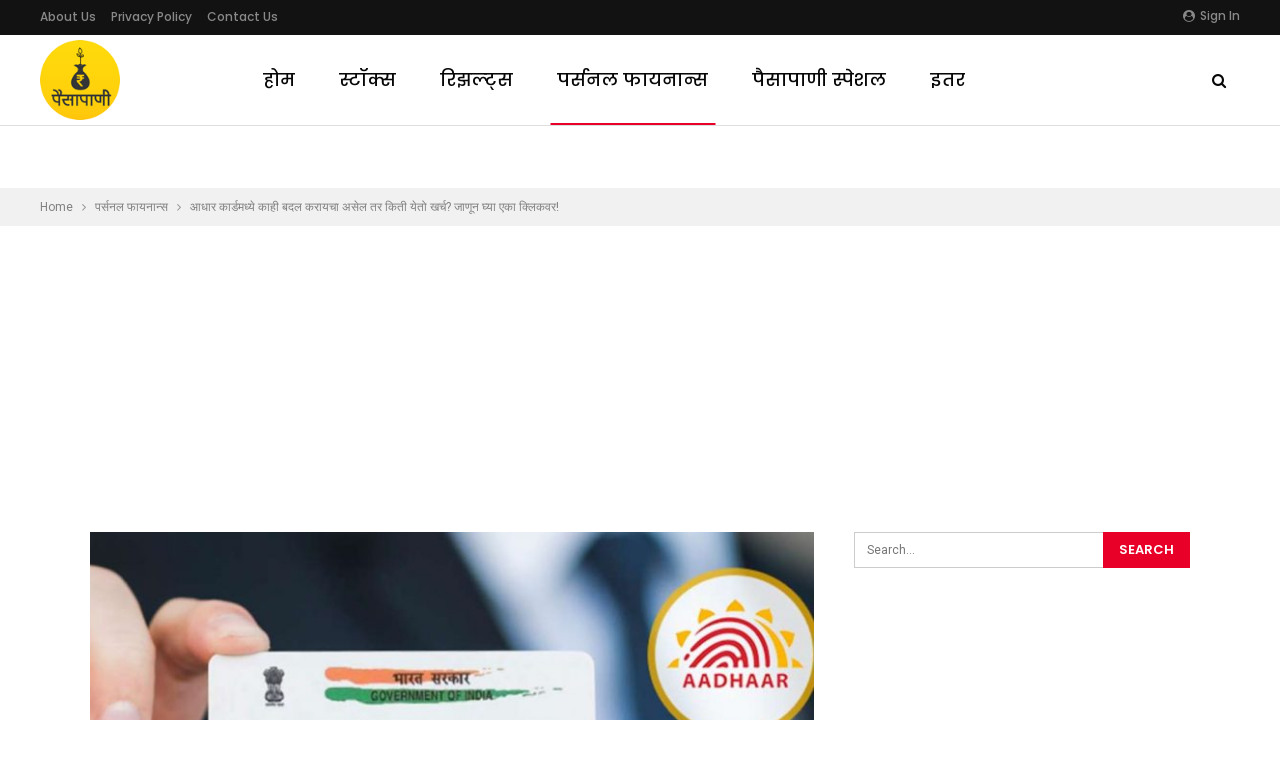

--- FILE ---
content_type: text/html; charset=UTF-8
request_url: https://paisapani.in/aadhaar-update-charges-know-how-much-money-it-takes-to-update-an-aadhaar-card/
body_size: 18265
content:
	<!DOCTYPE html>
		<!--[if IE 8]>
	<html class="ie ie8" lang="en-US"> <![endif]-->
	<!--[if IE 9]>
	<html class="ie ie9" lang="en-US"> <![endif]-->
	<!--[if gt IE 9]><!-->
<html lang="en-US"> <!--<![endif]-->
	<head>
				<meta charset="UTF-8">
		<meta http-equiv="X-UA-Compatible" content="IE=edge">
		<meta name="viewport" content="width=device-width, initial-scale=1.0">
		<link rel="pingback" href="https://paisapani.in/xmlrpc.php"/>

		<meta name='robots' content='index, follow, max-image-preview:large, max-snippet:-1, max-video-preview:-1' />

	<!-- This site is optimized with the Yoast SEO plugin v21.9.1 - https://yoast.com/wordpress/plugins/seo/ -->
	<title>आधार कार्डमध्ये काही बदल करायचा असेल तर किती येतो खर्च? जाणून घ्या एका क्लिकवर! - PaisaPani</title>
	<link rel="canonical" href="https://paisapani.in/aadhaar-update-charges-know-how-much-money-it-takes-to-update-an-aadhaar-card/" />
	<meta property="og:locale" content="en_US" />
	<meta property="og:type" content="article" />
	<meta property="og:title" content="आधार कार्डमध्ये काही बदल करायचा असेल तर किती येतो खर्च? जाणून घ्या एका क्लिकवर! - PaisaPani" />
	<meta property="og:description" content="आधार कार्ड अर्थात Unique Identification Authority of India -UIDAI हा भारतीय नागरिकांना दिला गेलेला एक विशिष्ट क्रमांक आहे. या १२ अंकी क्रमांकावर नागरिकांची ओळख होते. भारतीयांकडून आधार कार्डचा वापर हा ओळख व पत्ता यासाठी मोठ्या प्रमाणावर केला जातो. आपण यात काही बदल करायचे असेल तर ऑनलाईन एनरॉलमेंट सेंटरवर जावून ते बदल करु शकतो. परंतू जर [&hellip;]" />
	<meta property="og:url" content="https://paisapani.in/aadhaar-update-charges-know-how-much-money-it-takes-to-update-an-aadhaar-card/" />
	<meta property="og:site_name" content="PaisaPani" />
	<meta property="article:published_time" content="2021-05-12T12:22:31+00:00" />
	<meta property="article:modified_time" content="2021-05-13T03:54:33+00:00" />
	<meta property="og:image" content="https://paisapani.in/wp-content/uploads/2021/05/Aadhar-Card.jpg" />
	<meta property="og:image:width" content="1413" />
	<meta property="og:image:height" content="776" />
	<meta property="og:image:type" content="image/jpeg" />
	<meta name="author" content="Sharad Bodage" />
	<meta name="twitter:card" content="summary_large_image" />
	<meta name="twitter:label1" content="Written by" />
	<meta name="twitter:data1" content="Sharad Bodage" />
	<meta name="twitter:label2" content="Est. reading time" />
	<meta name="twitter:data2" content="2 minutes" />
	<script type="application/ld+json" class="yoast-schema-graph">{"@context":"https://schema.org","@graph":[{"@type":"WebPage","@id":"https://paisapani.in/aadhaar-update-charges-know-how-much-money-it-takes-to-update-an-aadhaar-card/","url":"https://paisapani.in/aadhaar-update-charges-know-how-much-money-it-takes-to-update-an-aadhaar-card/","name":"आधार कार्डमध्ये काही बदल करायचा असेल तर किती येतो खर्च? जाणून घ्या एका क्लिकवर! - PaisaPani","isPartOf":{"@id":"https://paisapani.in/#website"},"primaryImageOfPage":{"@id":"https://paisapani.in/aadhaar-update-charges-know-how-much-money-it-takes-to-update-an-aadhaar-card/#primaryimage"},"image":{"@id":"https://paisapani.in/aadhaar-update-charges-know-how-much-money-it-takes-to-update-an-aadhaar-card/#primaryimage"},"thumbnailUrl":"https://paisapani.in/wp-content/uploads/2021/05/Aadhar-Card.jpg","datePublished":"2021-05-12T12:22:31+00:00","dateModified":"2021-05-13T03:54:33+00:00","author":{"@id":"https://paisapani.in/#/schema/person/77014701664537230211a3158772af35"},"breadcrumb":{"@id":"https://paisapani.in/aadhaar-update-charges-know-how-much-money-it-takes-to-update-an-aadhaar-card/#breadcrumb"},"inLanguage":"en-US","potentialAction":[{"@type":"ReadAction","target":["https://paisapani.in/aadhaar-update-charges-know-how-much-money-it-takes-to-update-an-aadhaar-card/"]}]},{"@type":"ImageObject","inLanguage":"en-US","@id":"https://paisapani.in/aadhaar-update-charges-know-how-much-money-it-takes-to-update-an-aadhaar-card/#primaryimage","url":"https://paisapani.in/wp-content/uploads/2021/05/Aadhar-Card.jpg","contentUrl":"https://paisapani.in/wp-content/uploads/2021/05/Aadhar-Card.jpg","width":1413,"height":776},{"@type":"BreadcrumbList","@id":"https://paisapani.in/aadhaar-update-charges-know-how-much-money-it-takes-to-update-an-aadhaar-card/#breadcrumb","itemListElement":[{"@type":"ListItem","position":1,"name":"Home","item":"https://paisapani.in/"},{"@type":"ListItem","position":2,"name":"आधार कार्डमध्ये काही बदल करायचा असेल तर किती येतो खर्च? जाणून घ्या एका क्लिकवर!"}]},{"@type":"WebSite","@id":"https://paisapani.in/#website","url":"https://paisapani.in/","name":"PaisaPani","description":"Paisa Pani","potentialAction":[{"@type":"SearchAction","target":{"@type":"EntryPoint","urlTemplate":"https://paisapani.in/?s={search_term_string}"},"query-input":"required name=search_term_string"}],"inLanguage":"en-US"},{"@type":"Person","@id":"https://paisapani.in/#/schema/person/77014701664537230211a3158772af35","name":"Sharad Bodage","image":{"@type":"ImageObject","inLanguage":"en-US","@id":"https://paisapani.in/#/schema/person/image/","url":"https://secure.gravatar.com/avatar/fa58b74bdc52b7867bcdc6ed02de29d8?s=96&d=mm&r=g","contentUrl":"https://secure.gravatar.com/avatar/fa58b74bdc52b7867bcdc6ed02de29d8?s=96&d=mm&r=g","caption":"Sharad Bodage"},"sameAs":["https://paisapani.in/"],"url":"https://paisapani.in/author/sharad/"}]}</script>
	<!-- / Yoast SEO plugin. -->


<link rel='dns-prefetch' href='//stats.wp.com' />
<link rel='dns-prefetch' href='//fonts.googleapis.com' />
<link rel='dns-prefetch' href='//c0.wp.com' />
<link rel="alternate" type="application/rss+xml" title="PaisaPani &raquo; Feed" href="https://paisapani.in/feed/" />
<link rel="alternate" type="application/rss+xml" title="PaisaPani &raquo; Comments Feed" href="https://paisapani.in/comments/feed/" />
<script type="text/javascript">
/* <![CDATA[ */
window._wpemojiSettings = {"baseUrl":"https:\/\/s.w.org\/images\/core\/emoji\/14.0.0\/72x72\/","ext":".png","svgUrl":"https:\/\/s.w.org\/images\/core\/emoji\/14.0.0\/svg\/","svgExt":".svg","source":{"concatemoji":"https:\/\/paisapani.in\/wp-includes\/js\/wp-emoji-release.min.js?ver=6.4.7"}};
/*! This file is auto-generated */
!function(i,n){var o,s,e;function c(e){try{var t={supportTests:e,timestamp:(new Date).valueOf()};sessionStorage.setItem(o,JSON.stringify(t))}catch(e){}}function p(e,t,n){e.clearRect(0,0,e.canvas.width,e.canvas.height),e.fillText(t,0,0);var t=new Uint32Array(e.getImageData(0,0,e.canvas.width,e.canvas.height).data),r=(e.clearRect(0,0,e.canvas.width,e.canvas.height),e.fillText(n,0,0),new Uint32Array(e.getImageData(0,0,e.canvas.width,e.canvas.height).data));return t.every(function(e,t){return e===r[t]})}function u(e,t,n){switch(t){case"flag":return n(e,"\ud83c\udff3\ufe0f\u200d\u26a7\ufe0f","\ud83c\udff3\ufe0f\u200b\u26a7\ufe0f")?!1:!n(e,"\ud83c\uddfa\ud83c\uddf3","\ud83c\uddfa\u200b\ud83c\uddf3")&&!n(e,"\ud83c\udff4\udb40\udc67\udb40\udc62\udb40\udc65\udb40\udc6e\udb40\udc67\udb40\udc7f","\ud83c\udff4\u200b\udb40\udc67\u200b\udb40\udc62\u200b\udb40\udc65\u200b\udb40\udc6e\u200b\udb40\udc67\u200b\udb40\udc7f");case"emoji":return!n(e,"\ud83e\udef1\ud83c\udffb\u200d\ud83e\udef2\ud83c\udfff","\ud83e\udef1\ud83c\udffb\u200b\ud83e\udef2\ud83c\udfff")}return!1}function f(e,t,n){var r="undefined"!=typeof WorkerGlobalScope&&self instanceof WorkerGlobalScope?new OffscreenCanvas(300,150):i.createElement("canvas"),a=r.getContext("2d",{willReadFrequently:!0}),o=(a.textBaseline="top",a.font="600 32px Arial",{});return e.forEach(function(e){o[e]=t(a,e,n)}),o}function t(e){var t=i.createElement("script");t.src=e,t.defer=!0,i.head.appendChild(t)}"undefined"!=typeof Promise&&(o="wpEmojiSettingsSupports",s=["flag","emoji"],n.supports={everything:!0,everythingExceptFlag:!0},e=new Promise(function(e){i.addEventListener("DOMContentLoaded",e,{once:!0})}),new Promise(function(t){var n=function(){try{var e=JSON.parse(sessionStorage.getItem(o));if("object"==typeof e&&"number"==typeof e.timestamp&&(new Date).valueOf()<e.timestamp+604800&&"object"==typeof e.supportTests)return e.supportTests}catch(e){}return null}();if(!n){if("undefined"!=typeof Worker&&"undefined"!=typeof OffscreenCanvas&&"undefined"!=typeof URL&&URL.createObjectURL&&"undefined"!=typeof Blob)try{var e="postMessage("+f.toString()+"("+[JSON.stringify(s),u.toString(),p.toString()].join(",")+"));",r=new Blob([e],{type:"text/javascript"}),a=new Worker(URL.createObjectURL(r),{name:"wpTestEmojiSupports"});return void(a.onmessage=function(e){c(n=e.data),a.terminate(),t(n)})}catch(e){}c(n=f(s,u,p))}t(n)}).then(function(e){for(var t in e)n.supports[t]=e[t],n.supports.everything=n.supports.everything&&n.supports[t],"flag"!==t&&(n.supports.everythingExceptFlag=n.supports.everythingExceptFlag&&n.supports[t]);n.supports.everythingExceptFlag=n.supports.everythingExceptFlag&&!n.supports.flag,n.DOMReady=!1,n.readyCallback=function(){n.DOMReady=!0}}).then(function(){return e}).then(function(){var e;n.supports.everything||(n.readyCallback(),(e=n.source||{}).concatemoji?t(e.concatemoji):e.wpemoji&&e.twemoji&&(t(e.twemoji),t(e.wpemoji)))}))}((window,document),window._wpemojiSettings);
/* ]]> */
</script>

<style id='wp-emoji-styles-inline-css' type='text/css'>

	img.wp-smiley, img.emoji {
		display: inline !important;
		border: none !important;
		box-shadow: none !important;
		height: 1em !important;
		width: 1em !important;
		margin: 0 0.07em !important;
		vertical-align: -0.1em !important;
		background: none !important;
		padding: 0 !important;
	}
</style>
<link rel='stylesheet' id='wp-block-library-css' href='https://c0.wp.com/c/6.4.7/wp-includes/css/dist/block-library/style.min.css' type='text/css' media='all' />
<style id='wp-block-library-inline-css' type='text/css'>
.has-text-align-justify{text-align:justify;}
</style>
<link rel='stylesheet' id='mediaelement-css' href='https://c0.wp.com/c/6.4.7/wp-includes/js/mediaelement/mediaelementplayer-legacy.min.css' type='text/css' media='all' />
<link rel='stylesheet' id='wp-mediaelement-css' href='https://c0.wp.com/c/6.4.7/wp-includes/js/mediaelement/wp-mediaelement.min.css' type='text/css' media='all' />
<link rel='stylesheet' id='quads-style-css-css' href='https://paisapani.in/wp-content/plugins/quick-adsense-reloaded/includes/gutenberg/dist/blocks.style.build.css?ver=2.0.80' type='text/css' media='all' />
<style id='classic-theme-styles-inline-css' type='text/css'>
/*! This file is auto-generated */
.wp-block-button__link{color:#fff;background-color:#32373c;border-radius:9999px;box-shadow:none;text-decoration:none;padding:calc(.667em + 2px) calc(1.333em + 2px);font-size:1.125em}.wp-block-file__button{background:#32373c;color:#fff;text-decoration:none}
</style>
<style id='global-styles-inline-css' type='text/css'>
body{--wp--preset--color--black: #000000;--wp--preset--color--cyan-bluish-gray: #abb8c3;--wp--preset--color--white: #ffffff;--wp--preset--color--pale-pink: #f78da7;--wp--preset--color--vivid-red: #cf2e2e;--wp--preset--color--luminous-vivid-orange: #ff6900;--wp--preset--color--luminous-vivid-amber: #fcb900;--wp--preset--color--light-green-cyan: #7bdcb5;--wp--preset--color--vivid-green-cyan: #00d084;--wp--preset--color--pale-cyan-blue: #8ed1fc;--wp--preset--color--vivid-cyan-blue: #0693e3;--wp--preset--color--vivid-purple: #9b51e0;--wp--preset--gradient--vivid-cyan-blue-to-vivid-purple: linear-gradient(135deg,rgba(6,147,227,1) 0%,rgb(155,81,224) 100%);--wp--preset--gradient--light-green-cyan-to-vivid-green-cyan: linear-gradient(135deg,rgb(122,220,180) 0%,rgb(0,208,130) 100%);--wp--preset--gradient--luminous-vivid-amber-to-luminous-vivid-orange: linear-gradient(135deg,rgba(252,185,0,1) 0%,rgba(255,105,0,1) 100%);--wp--preset--gradient--luminous-vivid-orange-to-vivid-red: linear-gradient(135deg,rgba(255,105,0,1) 0%,rgb(207,46,46) 100%);--wp--preset--gradient--very-light-gray-to-cyan-bluish-gray: linear-gradient(135deg,rgb(238,238,238) 0%,rgb(169,184,195) 100%);--wp--preset--gradient--cool-to-warm-spectrum: linear-gradient(135deg,rgb(74,234,220) 0%,rgb(151,120,209) 20%,rgb(207,42,186) 40%,rgb(238,44,130) 60%,rgb(251,105,98) 80%,rgb(254,248,76) 100%);--wp--preset--gradient--blush-light-purple: linear-gradient(135deg,rgb(255,206,236) 0%,rgb(152,150,240) 100%);--wp--preset--gradient--blush-bordeaux: linear-gradient(135deg,rgb(254,205,165) 0%,rgb(254,45,45) 50%,rgb(107,0,62) 100%);--wp--preset--gradient--luminous-dusk: linear-gradient(135deg,rgb(255,203,112) 0%,rgb(199,81,192) 50%,rgb(65,88,208) 100%);--wp--preset--gradient--pale-ocean: linear-gradient(135deg,rgb(255,245,203) 0%,rgb(182,227,212) 50%,rgb(51,167,181) 100%);--wp--preset--gradient--electric-grass: linear-gradient(135deg,rgb(202,248,128) 0%,rgb(113,206,126) 100%);--wp--preset--gradient--midnight: linear-gradient(135deg,rgb(2,3,129) 0%,rgb(40,116,252) 100%);--wp--preset--font-size--small: 13px;--wp--preset--font-size--medium: 20px;--wp--preset--font-size--large: 36px;--wp--preset--font-size--x-large: 42px;--wp--preset--spacing--20: 0.44rem;--wp--preset--spacing--30: 0.67rem;--wp--preset--spacing--40: 1rem;--wp--preset--spacing--50: 1.5rem;--wp--preset--spacing--60: 2.25rem;--wp--preset--spacing--70: 3.38rem;--wp--preset--spacing--80: 5.06rem;--wp--preset--shadow--natural: 6px 6px 9px rgba(0, 0, 0, 0.2);--wp--preset--shadow--deep: 12px 12px 50px rgba(0, 0, 0, 0.4);--wp--preset--shadow--sharp: 6px 6px 0px rgba(0, 0, 0, 0.2);--wp--preset--shadow--outlined: 6px 6px 0px -3px rgba(255, 255, 255, 1), 6px 6px rgba(0, 0, 0, 1);--wp--preset--shadow--crisp: 6px 6px 0px rgba(0, 0, 0, 1);}:where(.is-layout-flex){gap: 0.5em;}:where(.is-layout-grid){gap: 0.5em;}body .is-layout-flow > .alignleft{float: left;margin-inline-start: 0;margin-inline-end: 2em;}body .is-layout-flow > .alignright{float: right;margin-inline-start: 2em;margin-inline-end: 0;}body .is-layout-flow > .aligncenter{margin-left: auto !important;margin-right: auto !important;}body .is-layout-constrained > .alignleft{float: left;margin-inline-start: 0;margin-inline-end: 2em;}body .is-layout-constrained > .alignright{float: right;margin-inline-start: 2em;margin-inline-end: 0;}body .is-layout-constrained > .aligncenter{margin-left: auto !important;margin-right: auto !important;}body .is-layout-constrained > :where(:not(.alignleft):not(.alignright):not(.alignfull)){max-width: var(--wp--style--global--content-size);margin-left: auto !important;margin-right: auto !important;}body .is-layout-constrained > .alignwide{max-width: var(--wp--style--global--wide-size);}body .is-layout-flex{display: flex;}body .is-layout-flex{flex-wrap: wrap;align-items: center;}body .is-layout-flex > *{margin: 0;}body .is-layout-grid{display: grid;}body .is-layout-grid > *{margin: 0;}:where(.wp-block-columns.is-layout-flex){gap: 2em;}:where(.wp-block-columns.is-layout-grid){gap: 2em;}:where(.wp-block-post-template.is-layout-flex){gap: 1.25em;}:where(.wp-block-post-template.is-layout-grid){gap: 1.25em;}.has-black-color{color: var(--wp--preset--color--black) !important;}.has-cyan-bluish-gray-color{color: var(--wp--preset--color--cyan-bluish-gray) !important;}.has-white-color{color: var(--wp--preset--color--white) !important;}.has-pale-pink-color{color: var(--wp--preset--color--pale-pink) !important;}.has-vivid-red-color{color: var(--wp--preset--color--vivid-red) !important;}.has-luminous-vivid-orange-color{color: var(--wp--preset--color--luminous-vivid-orange) !important;}.has-luminous-vivid-amber-color{color: var(--wp--preset--color--luminous-vivid-amber) !important;}.has-light-green-cyan-color{color: var(--wp--preset--color--light-green-cyan) !important;}.has-vivid-green-cyan-color{color: var(--wp--preset--color--vivid-green-cyan) !important;}.has-pale-cyan-blue-color{color: var(--wp--preset--color--pale-cyan-blue) !important;}.has-vivid-cyan-blue-color{color: var(--wp--preset--color--vivid-cyan-blue) !important;}.has-vivid-purple-color{color: var(--wp--preset--color--vivid-purple) !important;}.has-black-background-color{background-color: var(--wp--preset--color--black) !important;}.has-cyan-bluish-gray-background-color{background-color: var(--wp--preset--color--cyan-bluish-gray) !important;}.has-white-background-color{background-color: var(--wp--preset--color--white) !important;}.has-pale-pink-background-color{background-color: var(--wp--preset--color--pale-pink) !important;}.has-vivid-red-background-color{background-color: var(--wp--preset--color--vivid-red) !important;}.has-luminous-vivid-orange-background-color{background-color: var(--wp--preset--color--luminous-vivid-orange) !important;}.has-luminous-vivid-amber-background-color{background-color: var(--wp--preset--color--luminous-vivid-amber) !important;}.has-light-green-cyan-background-color{background-color: var(--wp--preset--color--light-green-cyan) !important;}.has-vivid-green-cyan-background-color{background-color: var(--wp--preset--color--vivid-green-cyan) !important;}.has-pale-cyan-blue-background-color{background-color: var(--wp--preset--color--pale-cyan-blue) !important;}.has-vivid-cyan-blue-background-color{background-color: var(--wp--preset--color--vivid-cyan-blue) !important;}.has-vivid-purple-background-color{background-color: var(--wp--preset--color--vivid-purple) !important;}.has-black-border-color{border-color: var(--wp--preset--color--black) !important;}.has-cyan-bluish-gray-border-color{border-color: var(--wp--preset--color--cyan-bluish-gray) !important;}.has-white-border-color{border-color: var(--wp--preset--color--white) !important;}.has-pale-pink-border-color{border-color: var(--wp--preset--color--pale-pink) !important;}.has-vivid-red-border-color{border-color: var(--wp--preset--color--vivid-red) !important;}.has-luminous-vivid-orange-border-color{border-color: var(--wp--preset--color--luminous-vivid-orange) !important;}.has-luminous-vivid-amber-border-color{border-color: var(--wp--preset--color--luminous-vivid-amber) !important;}.has-light-green-cyan-border-color{border-color: var(--wp--preset--color--light-green-cyan) !important;}.has-vivid-green-cyan-border-color{border-color: var(--wp--preset--color--vivid-green-cyan) !important;}.has-pale-cyan-blue-border-color{border-color: var(--wp--preset--color--pale-cyan-blue) !important;}.has-vivid-cyan-blue-border-color{border-color: var(--wp--preset--color--vivid-cyan-blue) !important;}.has-vivid-purple-border-color{border-color: var(--wp--preset--color--vivid-purple) !important;}.has-vivid-cyan-blue-to-vivid-purple-gradient-background{background: var(--wp--preset--gradient--vivid-cyan-blue-to-vivid-purple) !important;}.has-light-green-cyan-to-vivid-green-cyan-gradient-background{background: var(--wp--preset--gradient--light-green-cyan-to-vivid-green-cyan) !important;}.has-luminous-vivid-amber-to-luminous-vivid-orange-gradient-background{background: var(--wp--preset--gradient--luminous-vivid-amber-to-luminous-vivid-orange) !important;}.has-luminous-vivid-orange-to-vivid-red-gradient-background{background: var(--wp--preset--gradient--luminous-vivid-orange-to-vivid-red) !important;}.has-very-light-gray-to-cyan-bluish-gray-gradient-background{background: var(--wp--preset--gradient--very-light-gray-to-cyan-bluish-gray) !important;}.has-cool-to-warm-spectrum-gradient-background{background: var(--wp--preset--gradient--cool-to-warm-spectrum) !important;}.has-blush-light-purple-gradient-background{background: var(--wp--preset--gradient--blush-light-purple) !important;}.has-blush-bordeaux-gradient-background{background: var(--wp--preset--gradient--blush-bordeaux) !important;}.has-luminous-dusk-gradient-background{background: var(--wp--preset--gradient--luminous-dusk) !important;}.has-pale-ocean-gradient-background{background: var(--wp--preset--gradient--pale-ocean) !important;}.has-electric-grass-gradient-background{background: var(--wp--preset--gradient--electric-grass) !important;}.has-midnight-gradient-background{background: var(--wp--preset--gradient--midnight) !important;}.has-small-font-size{font-size: var(--wp--preset--font-size--small) !important;}.has-medium-font-size{font-size: var(--wp--preset--font-size--medium) !important;}.has-large-font-size{font-size: var(--wp--preset--font-size--large) !important;}.has-x-large-font-size{font-size: var(--wp--preset--font-size--x-large) !important;}
.wp-block-navigation a:where(:not(.wp-element-button)){color: inherit;}
:where(.wp-block-post-template.is-layout-flex){gap: 1.25em;}:where(.wp-block-post-template.is-layout-grid){gap: 1.25em;}
:where(.wp-block-columns.is-layout-flex){gap: 2em;}:where(.wp-block-columns.is-layout-grid){gap: 2em;}
.wp-block-pullquote{font-size: 1.5em;line-height: 1.6;}
</style>
<link rel='stylesheet' id='bf-slick-css' href='https://paisapani.in/wp-content/plugins/better-adsmanager/includes/libs/better-framework/assets/css/slick.min.css?ver=3.15.0' type='text/css' media='all' />
<link rel='stylesheet' id='bs-icons-css' href='https://paisapani.in/wp-content/plugins/better-adsmanager/includes/libs/better-framework/assets/css/bs-icons.css?ver=3.15.0' type='text/css' media='all' />
<link rel='stylesheet' id='financial-pack-pro-css' href='https://paisapani.in/wp-content/plugins/financial-pack-pro/css/financial-pack.min.css?ver=1.4.2' type='text/css' media='all' />
<link rel='stylesheet' id='pretty-photo-css' href='https://paisapani.in/wp-content/plugins/better-adsmanager/includes/libs/better-framework/assets/css/pretty-photo.min.css?ver=3.15.0' type='text/css' media='all' />
<link rel='stylesheet' id='theme-libs-css' href='https://paisapani.in/wp-content/themes/publisher/css/theme-libs.min.css?ver=7.9.2' type='text/css' media='all' />
<link rel='stylesheet' id='fontawesome-css' href='https://paisapani.in/wp-content/plugins/better-adsmanager/includes/libs/better-framework/assets/css/font-awesome.min.css?ver=3.15.0' type='text/css' media='all' />
<link rel='stylesheet' id='publisher-css' href='https://paisapani.in/wp-content/themes/publisher/style-7.9.2.min.css?ver=7.9.2' type='text/css' media='all' />
<link rel='stylesheet' id='better-framework-main-fonts-css' href='https://fonts.googleapis.com/css?family=Roboto:400&#038;display=swap' type='text/css' media='all' />
<link rel='stylesheet' id='better-framework-font-1-css' href='https://fonts.googleapis.com/css?family=Poppins:400,500,600,500italic,700&#038;subset=devanagari&#038;display=swap' type='text/css' media='all' />
<link rel='stylesheet' id='better-framework-font-2-css' href='https://fonts.googleapis.com/css?family=Mukta:400&#038;subset=devanagari&#038;display=swap' type='text/css' media='all' />
<link rel='stylesheet' id='publisher-theme-readmag-css' href='https://paisapani.in/wp-content/themes/publisher/includes/styles/readmag/style.min.css?ver=7.9.2' type='text/css' media='all' />
<style id='quads-styles-inline-css' type='text/css'>

    .quads-location ins.adsbygoogle {
        background: transparent !important;
    }
    .quads.quads_ad_container { display: grid; grid-template-columns: auto; grid-gap: 10px; padding: 10px; }
    .grid_image{animation: fadeIn 0.5s;-webkit-animation: fadeIn 0.5s;-moz-animation: fadeIn 0.5s;
        -o-animation: fadeIn 0.5s;-ms-animation: fadeIn 0.5s;}
    .quads-ad-label { font-size: 12px; text-align: center; color: #333;}
    .quads_click_impression { display: none;}
</style>
<script type="text/javascript" src="https://c0.wp.com/c/6.4.7/wp-includes/js/jquery/jquery.min.js" id="jquery-core-js"></script>
<script type="text/javascript" src="https://c0.wp.com/c/6.4.7/wp-includes/js/jquery/jquery-migrate.min.js" id="jquery-migrate-js"></script>
<script type="text/javascript" src="https://paisapani.in/wp-content/plugins/better-adsmanager/includes/libs/better-framework/assets/js/mustache.min.js?ver=3.15.0" id="mustache-js"></script>
<script type="text/javascript" src="https://paisapani.in/wp-content/plugins/better-adsmanager/includes/libs/better-framework/assets/js/bs-modal.min.js?ver=3.15.0" id="bf-modal-js"></script>
<!--[if lt IE 9]>
<script type="text/javascript" src="https://paisapani.in/wp-content/plugins/better-adsmanager/includes/libs/better-framework/assets/js/html5shiv.min.js?ver=3.15.0" id="bf-html5shiv-js"></script>
<![endif]-->
<!--[if lt IE 9]>
<script type="text/javascript" src="https://paisapani.in/wp-content/plugins/better-adsmanager/includes/libs/better-framework/assets/js/respond.min.js?ver=3.15.0" id="bf-respond-js"></script>
<![endif]-->
<link rel="https://api.w.org/" href="https://paisapani.in/wp-json/" /><link rel="alternate" type="application/json" href="https://paisapani.in/wp-json/wp/v2/posts/122" /><link rel="EditURI" type="application/rsd+xml" title="RSD" href="https://paisapani.in/xmlrpc.php?rsd" />
<meta name="generator" content="WordPress 6.4.7" />
<link rel='shortlink' href='https://wp.me/pd3HmR-1Y' />
<link rel="alternate" type="application/json+oembed" href="https://paisapani.in/wp-json/oembed/1.0/embed?url=https%3A%2F%2Fpaisapani.in%2Faadhaar-update-charges-know-how-much-money-it-takes-to-update-an-aadhaar-card%2F" />
<link rel="alternate" type="text/xml+oembed" href="https://paisapani.in/wp-json/oembed/1.0/embed?url=https%3A%2F%2Fpaisapani.in%2Faadhaar-update-charges-know-how-much-money-it-takes-to-update-an-aadhaar-card%2F&#038;format=xml" />
<!-- Google Tag Manager -->
<script>(function(w,d,s,l,i){w[l]=w[l]||[];w[l].push({'gtm.start':
new Date().getTime(),event:'gtm.js'});var f=d.getElementsByTagName(s)[0],
j=d.createElement(s),dl=l!='dataLayer'?'&l='+l:'';j.async=true;j.src=
'https://www.googletagmanager.com/gtm.js?id='+i+dl;f.parentNode.insertBefore(j,f);
})(window,document,'script','dataLayer','GTM-WCCDQ9Z');</script>
<!-- End Google Tag Manager -->
<!-- Global site tag (gtag.js) - Google Analytics -->
<script async src="https://www.googletagmanager.com/gtag/js?id=G-CBSN88ERWW"></script>
<script>
  window.dataLayer = window.dataLayer || [];
  function gtag(){dataLayer.push(arguments);}
  gtag('js', new Date());
  gtag('config', 'G-CBSN88ERWW');
	
	<script data-ad-client="ca-pub-4704178824861583" async src="https://pagead2.googlesyndication.com/pagead/js/adsbygoogle.js"></script>
	<!-- Global site tag (gtag.js) - Google Analytics -->
<script async src="https://www.googletagmanager.com/gtag/js?id=UA-197335571-1"></script>
<script>
  window.dataLayer = window.dataLayer || [];
  function gtag(){dataLayer.push(arguments);}
  gtag('js', new Date());

  gtag('config', 'UA-197335571-1');
</script>
<meta name="facebook-domain-verification" content="kw0kp7uxouawja85zcur1fdgpdy5rq" />	<style>img#wpstats{display:none}</style>
		<script src="//pagead2.googlesyndication.com/pagead/js/adsbygoogle.js"></script><script>document.cookie = 'quads_browser_width='+screen.width;</script><meta name="generator" content="Powered by WPBakery Page Builder - drag and drop page builder for WordPress."/>
<script type="application/ld+json">{
    "@context": "http://schema.org/",
    "@type": "Organization",
    "@id": "#organization",
    "logo": {
        "@type": "ImageObject",
        "url": "https://paisapani.in/wp-content/uploads/2021/04/Paisa-Pani-Logo-100.png"
    },
    "url": "https://paisapani.in/",
    "name": "PaisaPani",
    "description": "Paisa Pani"
}</script>
<script type="application/ld+json">{
    "@context": "http://schema.org/",
    "@type": "WebSite",
    "name": "PaisaPani",
    "alternateName": "Paisa Pani",
    "url": "https://paisapani.in/"
}</script>
<script type="application/ld+json">{
    "@context": "http://schema.org/",
    "@type": "BlogPosting",
    "headline": "\u0906\u0927\u093e\u0930 \u0915\u093e\u0930\u094d\u0921\u092e\u0927\u094d\u092f\u0947 \u0915\u093e\u0939\u0940 \u092c\u0926\u0932 \u0915\u0930\u093e\u092f\u091a\u093e \u0905\u0938\u0947\u0932 \u0924\u0930 \u0915\u093f\u0924\u0940 \u092f\u0947\u0924\u094b \u0916\u0930\u094d\u091a? \u091c\u093e\u0923\u0942\u0928 \u0918\u094d\u092f\u093e \u090f\u0915\u093e \u0915\u094d\u0932\u093f\u0915\u0935\u0930!",
    "description": "\u0906\u0927\u093e\u0930 \u0915\u093e\u0930\u094d\u0921 \u0905\u0930\u094d\u0925\u093e\u0924 Unique Identification Authority of India -UIDAI \u0939\u093e \u092d\u093e\u0930\u0924\u0940\u092f \u0928\u093e\u0917\u0930\u093f\u0915\u093e\u0902\u0928\u093e \u0926\u093f\u0932\u093e \u0917\u0947\u0932\u0947\u0932\u093e \u090f\u0915 \u0935\u093f\u0936\u093f\u0937\u094d\u091f \u0915\u094d\u0930\u092e\u093e\u0902\u0915 \u0906\u0939\u0947. \u092f\u093e \u0967\u0968 \u0905\u0902\u0915\u0940 \u0915\u094d\u0930\u092e\u093e\u0902\u0915\u093e\u0935\u0930 \u0928\u093e\u0917\u0930\u093f\u0915\u093e\u0902\u091a\u0940 \u0913\u0933\u0916 \u0939\u094b\u0924\u0947. \u092d\u093e\u0930\u0924\u0940\u092f\u093e\u0902\u0915\u0921\u0942\u0928 \u0906\u0927\u093e\u0930 \u0915\u093e\u0930\u094d\u0921\u091a\u093e \u0935\u093e\u092a\u0930 \u0939\u093e \u0913\u0933\u0916 \u0935 \u092a\u0924\u094d\u0924\u093e \u092f\u093e\u0938\u093e\u0920\u0940 \u092e\u094b\u0920\u094d\u092f\u093e \u092a\u094d\u0930\u092e\u093e\u0923\u093e\u0935\u0930 \u0915\u0947\u0932\u093e \u091c\u093e\u0924\u094b.\u0906\u092a\u0923 ",
    "datePublished": "2021-05-12",
    "dateModified": "2021-05-13",
    "author": {
        "@type": "Person",
        "@id": "#person-SharadBodage",
        "name": "Sharad Bodage"
    },
    "image": "https://paisapani.in/wp-content/uploads/2021/05/Aadhar-Card.jpg",
    "interactionStatistic": [
        {
            "@type": "InteractionCounter",
            "interactionType": "http://schema.org/CommentAction",
            "userInteractionCount": "0"
        }
    ],
    "publisher": {
        "@id": "#organization"
    },
    "mainEntityOfPage": "https://paisapani.in/aadhaar-update-charges-know-how-much-money-it-takes-to-update-an-aadhaar-card/"
}</script>
<link rel='stylesheet' id='7.9.2-1727262553' href='https://paisapani.in/wp-content/bs-booster-cache/a5aac145dd219f81b8ce1e83901140f2.css' type='text/css' media='all' />
<link rel="icon" href="https://paisapani.in/wp-content/uploads/2021/04/Paisa-Pani-Logo-100.png" sizes="32x32" />
<link rel="icon" href="https://paisapani.in/wp-content/uploads/2021/04/Paisa-Pani-Logo-100.png" sizes="192x192" />
<link rel="apple-touch-icon" href="https://paisapani.in/wp-content/uploads/2021/04/Paisa-Pani-Logo-100.png" />
<meta name="msapplication-TileImage" content="https://paisapani.in/wp-content/uploads/2021/04/Paisa-Pani-Logo-100.png" />
<noscript><style> .wpb_animate_when_almost_visible { opacity: 1; }</style></noscript>	</head>

<body data-rsssl=1 class="post-template-default single single-post postid-122 single-format-standard bs-theme bs-publisher bs-publisher-readmag active-light-box ltr close-rh page-layout-2-col page-layout-2-col-right full-width main-menu-sticky-smart main-menu-stretched active-ajax-search single-prim-cat-4 single-cat-4  wpb-js-composer js-comp-ver-6.7.0 vc_responsive bs-ll-d" dir="ltr">
		<div class="main-wrap content-main-wrap">
			<header id="header" class="site-header header-style-8 full-width stretched" itemscope="itemscope" itemtype="https://schema.org/WPHeader">
		<section class="topbar topbar-style-1 hidden-xs hidden-xs">
	<div class="content-wrap">
		<div class="container">
			<div class="topbar-inner clearfix">

									<div class="section-links">
													<a class="topbar-sign-in "
							   data-toggle="modal" data-target="#bsLoginModal">
								<i class="fa fa-user-circle"></i> Sign in							</a>

							<div class="modal sign-in-modal fade" id="bsLoginModal" tabindex="-1" role="dialog"
							     style="display: none">
								<div class="modal-dialog" role="document">
									<div class="modal-content">
											<span class="close-modal" data-dismiss="modal" aria-label="Close"><i
														class="fa fa-close"></i></span>
										<div class="modal-body">
											<div id="form_18479_" class="bs-shortcode bs-login-shortcode ">
		<div class="bs-login bs-type-login"  style="display:none">

					<div class="bs-login-panel bs-login-sign-panel bs-current-login-panel">
								<form name="loginform"
				      action="https://paisapani.in/wp-login.php" method="post">

					
					<div class="login-header">
						<span class="login-icon fa fa-user-circle main-color"></span>
						<p>Welcome, Login to your account.</p>
					</div>
					
					<div class="login-field login-username">
						<input type="text" name="log" id="form_18479_user_login" class="input"
						       value="" size="20"
						       placeholder="Username or Email..." required/>
					</div>

					<div class="login-field login-password">
						<input type="password" name="pwd" id="form_18479_user_pass"
						       class="input"
						       value="" size="20" placeholder="Password..."
						       required/>
					</div>

					
					<div class="login-field">
						<a href="https://paisapani.in/wp-login.php?action=lostpassword&redirect_to=https%3A%2F%2Fpaisapani.in%2Faadhaar-update-charges-know-how-much-money-it-takes-to-update-an-aadhaar-card%2F"
						   class="go-reset-panel">Forget password?</a>

													<span class="login-remember">
							<input class="remember-checkbox" name="rememberme" type="checkbox"
							       id="form_18479_rememberme"
							       value="forever"  />
							<label class="remember-label">Remember me</label>
						</span>
											</div>

					
					<div class="login-field login-submit">
						<input type="submit" name="wp-submit"
						       class="button-primary login-btn"
						       value="Log In"/>
						<input type="hidden" name="redirect_to" value="https://paisapani.in/aadhaar-update-charges-know-how-much-money-it-takes-to-update-an-aadhaar-card/"/>
					</div>

									</form>
			</div>

			<div class="bs-login-panel bs-login-reset-panel">

				<span class="go-login-panel"><i
							class="fa fa-angle-left"></i> Sign in</span>

				<div class="bs-login-reset-panel-inner">
					<div class="login-header">
						<span class="login-icon fa fa-support"></span>
						<p>Recover your password.</p>
						<p>A password will be e-mailed to you.</p>
					</div>
										<form name="lostpasswordform" id="form_18479_lostpasswordform"
					      action="https://paisapani.in/wp-login.php?action=lostpassword"
					      method="post">

						<div class="login-field reset-username">
							<input type="text" name="user_login" class="input" value=""
							       placeholder="Username or Email..."
							       required/>
						</div>

						
						<div class="login-field reset-submit">

							<input type="hidden" name="redirect_to" value=""/>
							<input type="submit" name="wp-submit" class="login-btn"
							       value="Send My Password"/>

						</div>
					</form>
				</div>
			</div>
			</div>
	</div>
										</div>
									</div>
								</div>
							</div>
												</div>
				
				<div class="section-menu">
						<div id="menu-top" class="menu top-menu-wrapper" role="navigation" itemscope="itemscope" itemtype="https://schema.org/SiteNavigationElement">
		<nav class="top-menu-container">

			<ul id="top-navigation" class="top-menu menu clearfix bsm-pure">
				<li id="menu-item-50" class="menu-item menu-item-type-post_type menu-item-object-page better-anim-fade menu-item-50"><a href="https://paisapani.in/about-us/">About us</a></li>
<li id="menu-item-1293" class="menu-item menu-item-type-post_type menu-item-object-page menu-item-privacy-policy better-anim-fade menu-item-1293"><a rel="privacy-policy" href="https://paisapani.in/privacy-policy/">Privacy Policy</a></li>
<li id="menu-item-1297" class="menu-item menu-item-type-post_type menu-item-object-page better-anim-fade menu-item-1297"><a href="https://paisapani.in/contact-us/">Contact us</a></li>
			</ul>

		</nav>
	</div>
				</div>
			</div>
		</div>
	</div>
</section>
		<div class="content-wrap">
			<div class="container">
				<div class="header-inner clearfix">
					<div id="site-branding" class="site-branding">
	<p  id="site-title" class="logo h1 img-logo">
	<a href="https://paisapani.in/" itemprop="url" rel="home">
					<img id="site-logo" src="https://paisapani.in/wp-content/uploads/2021/04/Paisa-Pani-Logo-100.png"
			     alt="PaisaPani"  data-bsrjs="https://paisapani.in/wp-content/uploads/2021/04/Paisa-Pani-Logo-200.png"  />

			<span class="site-title">PaisaPani - Paisa Pani</span>
				</a>
</p>
</div><!-- .site-branding -->
<nav id="menu-main" class="menu main-menu-container  show-search-item menu-actions-btn-width-1" role="navigation" itemscope="itemscope" itemtype="https://schema.org/SiteNavigationElement">
			<div class="menu-action-buttons width-1">
							<div class="search-container close">
					<span class="search-handler"><i class="fa fa-search"></i></span>

					<div class="search-box clearfix">
						<form role="search" method="get" class="search-form clearfix" action="https://paisapani.in">
	<input type="search" class="search-field"
	       placeholder="Search..."
	       value="" name="s"
	       title="Search for:"
	       autocomplete="off">
	<input type="submit" class="search-submit" value="Search">
</form><!-- .search-form -->
					</div>
				</div>
						</div>
			<ul id="main-navigation" class="main-menu menu bsm-pure clearfix">
		<li id="menu-item-8" class="menu-item menu-item-type-custom menu-item-object-custom menu-item-home better-anim-fade menu-item-8"><a href="https://paisapani.in/">होम</a></li>
<li id="menu-item-12" class="menu-item menu-item-type-taxonomy menu-item-object-category menu-term-2 better-anim-fade menu-item-12"><a href="https://paisapani.in/category/stocks/">स्टॉक्स</a></li>
<li id="menu-item-11" class="menu-item menu-item-type-taxonomy menu-item-object-category menu-term-3 better-anim-fade menu-item-11"><a href="https://paisapani.in/category/results/">रिझल्ट्स</a></li>
<li id="menu-item-9" class="menu-item menu-item-type-taxonomy menu-item-object-category current-post-ancestor current-menu-parent current-post-parent menu-term-4 better-anim-fade menu-item-9"><a href="https://paisapani.in/category/personal-finance/">पर्सनल फायनान्स</a></li>
<li id="menu-item-10" class="menu-item menu-item-type-taxonomy menu-item-object-category menu-term-5 better-anim-fade menu-item-10"><a href="https://paisapani.in/category/paisapani-special/">पैसापाणी स्पेशल</a></li>
<li id="menu-item-183" class="menu-item menu-item-type-taxonomy menu-item-object-category menu-term-159 better-anim-fade menu-item-183"><a href="https://paisapani.in/category/other/">इतर</a></li>
	</ul><!-- #main-navigation -->
</nav><!-- .main-menu-container -->
				</div>
			</div>
		</div>
	</header><!-- .header -->
	<div class="rh-header clearfix light deferred-block-exclude">
		<div class="rh-container clearfix">

			<div class="menu-container close">
				<span class="menu-handler"><span class="lines"></span></span>
			</div><!-- .menu-container -->

			<div class="logo-container rh-img-logo">
				<a href="https://paisapani.in/" itemprop="url" rel="home">
											<img src="https://paisapani.in/wp-content/uploads/2021/04/Paisa-Pani-Logo-100.png"
						     alt="PaisaPani"  data-bsrjs="https://paisapani.in/wp-content/uploads/2021/04/Paisa-Pani-Logo-200.png"  />				</a>
			</div><!-- .logo-container -->
		</div><!-- .rh-container -->
	</div><!-- .rh-header -->
<div class='code-block code-block-2' style='margin: 8px 0; clear: both;'>
<!-- TradingView Widget BEGIN -->
<div class="tradingview-widget-container">
<div class="tradingview-widget-container__widget"></div>
<script type="text/javascript" src="https://s3.tradingview.com/external-embedding/embed-widget-ticker-tape.js" async>
  {
  "symbols": [
    {
      "description": "",
      "proName": "BSE:BSE500"
    },
    {
      "description": "",
      "proName": "BSE:SENSEX"
    },
    {
      "description": "",
      "proName": "FX_IDC:INRUSD"
    },
    {
      "description": "",
      "proName": "BITFINEX:BTCINR"
    },
    {
      "description": "",
      "proName": "NSE:ITC"
    },
    {
      "description": "",
      "proName": "NSE:TATAMOTORS"
    }
  ],
  "showSymbolLogo": true,
  "colorTheme": "light",
  "isTransparent": false,
  "displayMode": "adaptive",
  "locale": "in"
}
  </script>

</div>
<!-- TradingView Widget END --></div>
<nav role="navigation" aria-label="Breadcrumbs" class="bf-breadcrumb clearfix bc-top-style"><div class="container bf-breadcrumb-container"><ul class="bf-breadcrumb-items" itemscope itemtype="http://schema.org/BreadcrumbList"><meta name="numberOfItems" content="3" /><meta name="itemListOrder" content="Ascending" /><li itemprop="itemListElement" itemscope itemtype="http://schema.org/ListItem" class="bf-breadcrumb-item bf-breadcrumb-begin"><a itemprop="item" href="https://paisapani.in" rel="home"><span itemprop="name">Home</span></a><meta itemprop="position" content="1" /></li><li itemprop="itemListElement" itemscope itemtype="http://schema.org/ListItem" class="bf-breadcrumb-item"><a itemprop="item" href="https://paisapani.in/category/personal-finance/" ><span itemprop="name">पर्सनल फायनान्स</span></a><meta itemprop="position" content="2" /></li><li itemprop="itemListElement" itemscope itemtype="http://schema.org/ListItem" class="bf-breadcrumb-item bf-breadcrumb-end"><span itemprop="name">आधार कार्डमध्ये काही बदल करायचा असेल तर किती येतो खर्च? जाणून घ्या एका क्लिकवर!</span><meta itemprop="item" content="https://paisapani.in/aadhaar-update-charges-know-how-much-money-it-takes-to-update-an-aadhaar-card/"/><meta itemprop="position" content="3" /></li></ul></div></nav><div class="container adcontainer"><div class="tfibg tfibg-after-header tfibg-pubadban tfibg-show-desktop tfibg-show-tablet-portrait tfibg-show-tablet-landscape tfibg-show-phone tfibg-loc-header_after tfibg-align-center tfibg-column-1 tfibg-clearfix no-bg-box-model"><div id="tfibg-1052-1113241195" class="tfibg-container tfibg-type-code " itemscope="" itemtype="https://schema.org/WPAdBlock" data-adid="1052" data-type="code"><div id="tfibg-1052-1113241195-place"></div><script src="//pagead2.googlesyndication.com/pagead/js/adsbygoogle.js"></script><script type="text/javascript">var betterads_screen_width = document.body.clientWidth;betterads_el = document.getElementById('tfibg-1052-1113241195');             if (betterads_el.getBoundingClientRect().width) {     betterads_el_width_raw = betterads_el_width = betterads_el.getBoundingClientRect().width;    } else {     betterads_el_width_raw = betterads_el_width = betterads_el.offsetWidth;    }        var size = ["125", "125"];    if ( betterads_el_width >= 728 )      betterads_el_width = ["728", "90"];    else if ( betterads_el_width >= 468 )     betterads_el_width = ["468", "60"];    else if ( betterads_el_width >= 336 )     betterads_el_width = ["336", "280"];    else if ( betterads_el_width >= 300 )     betterads_el_width = ["300", "250"];    else if ( betterads_el_width >= 250 )     betterads_el_width = ["250", "250"];    else if ( betterads_el_width >= 200 )     betterads_el_width = ["200", "200"];    else if ( betterads_el_width >= 180 )     betterads_el_width = ["180", "150"]; if ( betterads_screen_width >= 1140 ) { document.getElementById('tfibg-1052-1113241195-place').innerHTML = '<ins class="adsbygoogle" style="display:block;"  data-ad-client="ca-pub-4704178824861583"  data-ad-slot="3112846634"  data-full-width-responsive="true"  data-ad-format="auto" ></ins>';         (adsbygoogle = window.adsbygoogle || []).push({});}else if ( betterads_screen_width >= 1019  && betterads_screen_width < 1140 ) { document.getElementById('tfibg-1052-1113241195-place').innerHTML = '<ins class="adsbygoogle" style="display:block;"  data-ad-client="ca-pub-4704178824861583"  data-ad-slot="3112846634"  data-full-width-responsive="true"  data-ad-format="auto" ></ins>';         (adsbygoogle = window.adsbygoogle || []).push({});}else if ( betterads_screen_width >= 768  && betterads_screen_width < 1019 ) { document.getElementById('tfibg-1052-1113241195-place').innerHTML = '<ins class="adsbygoogle" style="display:block;"  data-ad-client="ca-pub-4704178824861583"  data-ad-slot="3112846634"  data-full-width-responsive="true"  data-ad-format="auto" ></ins>';         (adsbygoogle = window.adsbygoogle || []).push({});}else if ( betterads_screen_width < 768 ) { document.getElementById('tfibg-1052-1113241195-place').innerHTML = '<ins class="adsbygoogle" style="display:block;"  data-ad-client="ca-pub-4704178824861583"  data-ad-slot="3112846634"  data-full-width-responsive="true"  data-ad-format="auto" ></ins>';         (adsbygoogle = window.adsbygoogle || []).push({});}</script></div></div></div><div class="content-wrap">
		<main id="content" class="content-container">

		<div class="container layout-2-col layout-2-col-1 layout-right-sidebar layout-bc-before post-template-10">

			<div class="row main-section">
										<div class="col-sm-8 content-column">
							<div class="single-container">
																<article id="post-122" class="post-122 post type-post status-publish format-standard has-post-thumbnail  category-personal-finance tag-aadhar tag-aadharcard tag-paisapani tag-uidai tag-77 tag-82 tag-78 tag-79 tag-80 tag-81 single-post-content">
									<div class="single-featured"><a class="post-thumbnail open-lightbox" href="https://paisapani.in/wp-content/uploads/2021/05/Aadhar-Card.jpg"><img  src="https://paisapani.in/wp-content/uploads/2021/05/Aadhar-Card-750x430.jpg" width="750" height="430" alt="">											</a>
											</div>
																		<div class="post-header-inner">
										<div class="post-header-title">
											<div class="term-badges floated"><span class="term-badge term-4"><a href="https://paisapani.in/category/personal-finance/">पर्सनल फायनान्स</a></span></div>											<h1 class="single-post-title">
												<span class="post-title" itemprop="headline">आधार कार्डमध्ये काही बदल करायचा असेल तर किती येतो खर्च? जाणून घ्या एका क्लिकवर!</span>
											</h1>
											<div class="post-meta single-post-meta">
				<span class="time"><time class="post-published updated"
			                         datetime="2021-05-13T03:54:33+05:30">Last updated <b>May 13, 2021</b></time></span>
			</div>
										</div>
									</div>
											<div class="post-share single-post-share top-share clearfix style-1">
			<div class="post-share-btn-group">
							</div>
						<div class="share-handler-wrap ">
				<span class="share-handler post-share-btn rank-default">
					<i class="bf-icon  fa fa-share-alt"></i>						<b class="text">Share</b>
										</span>
				<span class="social-item whatsapp"><a href="whatsapp://send?text=आधार कार्डमध्ये काही बदल करायचा असेल तर किती येतो खर्च? जाणून घ्या एका क्लिकवर! %0A%0A https%3A%2F%2Fwp.me%2Fpd3HmR-1Y" target="_blank" rel="nofollow noreferrer" class="bs-button-el" onclick="window.open(this.href, 'share-whatsapp','left=50,top=50,width=600,height=320,toolbar=0'); return false;"><span class="icon"><i class="bf-icon fa fa-whatsapp"></i></span></a></span><span class="social-item facebook"><a href="https://www.facebook.com/sharer.php?u=https%3A%2F%2Fwp.me%2Fpd3HmR-1Y" target="_blank" rel="nofollow noreferrer" class="bs-button-el" onclick="window.open(this.href, 'share-facebook','left=50,top=50,width=600,height=320,toolbar=0'); return false;"><span class="icon"><i class="bf-icon fa fa-facebook"></i></span></a></span><span class="social-item facebook-messenger"><a href="https://www.facebook.com/dialog/send?link=https%3A%2F%2Fwp.me%2Fpd3HmR-1Y&app_id=521270401588372&redirect_uri=https%3A%2F%2Fwp.me%2Fpd3HmR-1Y" target="_blank" rel="nofollow noreferrer" class="bs-button-el" onclick="window.open(this.href, 'share-facebook-messenger','left=50,top=50,width=600,height=320,toolbar=0'); return false;"><span class="icon"><i class="bf-icon bsfi-facebook-messenger"></i></span></a></span><span class="social-item twitter"><a href="https://twitter.com/share?text=आधार कार्डमध्ये काही बदल करायचा असेल तर किती येतो खर्च? जाणून घ्या एका क्लिकवर!&url=https%3A%2F%2Fwp.me%2Fpd3HmR-1Y" target="_blank" rel="nofollow noreferrer" class="bs-button-el" onclick="window.open(this.href, 'share-twitter','left=50,top=50,width=600,height=320,toolbar=0'); return false;"><span class="icon"><i class="bf-icon fa fa-twitter"></i></span></a></span><span class="social-item telegram"><a href="https://telegram.me/share/url?url=https%3A%2F%2Fwp.me%2Fpd3HmR-1Y&text=आधार कार्डमध्ये काही बदल करायचा असेल तर किती येतो खर्च? जाणून घ्या एका क्लिकवर!" target="_blank" rel="nofollow noreferrer" class="bs-button-el" onclick="window.open(this.href, 'share-telegram','left=50,top=50,width=600,height=320,toolbar=0'); return false;"><span class="icon"><i class="bf-icon fa fa-send"></i></span></a></span></div>		</div>
											<div class="entry-content clearfix single-post-content">
										<p>आधार कार्ड अर्थात Unique Identification Authority of India -UIDAI हा भारतीय नागरिकांना दिला गेलेला एक विशिष्ट क्रमांक आहे. या १२ अंकी क्रमांकावर नागरिकांची ओळख होते. भारतीयांकडून आधार कार्डचा वापर हा ओळख व पत्ता यासाठी मोठ्या प्रमाणावर केला जातो.</p>
<p>आपण यात काही बदल करायचे असेल तर ऑनलाईन एनरॉलमेंट सेंटरवर जावून ते बदल करु शकतो. परंतू जर बायोमेट्रिक अपडेट जर करायच्या असतील तर आपल्याला जवळच्या आधार परमनंट एनरॉलमेंट सेंटरला(Aadhaar Permanent Enrolment center) जावेच लागते.</p>
<p>आधार कार्ड अपडेट करण्यासाठी तुम्हाला ओरीजनल कागदपत्रे बरोबर घेऊनच आधार परमनंट एनरॉलमेंट सेंटरला जावे लागते. ओरिजनल कागदपत्रांची छाननी करुन लगेच तुम्हाला ती परत केली जातात. जर तुम्हाला Self Service Update Portal (SSUP) याचा वापर करुन जर पत्त्यात बदल करायचा असेल तर तुमचा भ्रमणध्वनी क्रमांक आधारशी जोडलेला असणे गरजेचे असते.</p>
<!-- WP QUADS Content Ad Plugin v. 2.0.80 -->
<div class="quads-location quads-ad1053 " id="quads-ad1053" style="float:none;margin:0px 3px 3px 3px;padding:0px 0px 0px 0px;">

 <!-- WP QUADS - Quick AdSense Reloaded v.2.0.80 Content AdSense async --> 


            <ins class="adsbygoogle"
                 style="display:block; text-align:center;"
                         data-ad-layout="in-article"
                         data-ad-format="fluid"
                 data-ad-client="ca-pub-4704178824861583"
                 data-ad-slot="5211562215"></ins>
                 <script>
                 (adsbygoogle = window.adsbygoogle || []).push({});</script>
 <!-- end WP QUADS --> 


</div>

<p><strong>आधार कार्ड कधी अपडेट केलं पाहिजे?</strong><br />
जर तुमच्या पत्त्यामध्ये काही बदल झाला असेल तर तुम्हाला आधार कार्डवरील पत्ता अपडेट करणे गरजेचे आहे. यामुळे कार्डवर तुमचा कायम अपडेटेड पत्ता दिसतो. जर तुम्हाला आधार कार्डवरील फोटो, बायोमेट्रिक, लिंग, भ्रमणध्वनी क्रमांक किंवा ईमेल आयडी बदलायचा असेल तर यासाठी कागदपत्रांची गरज पडत नाही.</p>
<p><strong>हेच आधार कार्ड अपडेट करण्यासाठी किती रुपये लागतात?</strong><br />
जर तुम्हाला बायोमेट्रिक अपडेट करायचे असतील तर त्यासाठी १०० रुपये खर्च येतो. जर पत्त्यामध्ये बदल करायचा असेल तर ५० रुपये खर्च येतो. जर तुम्हाला e-Aadhaar download व रंगीत प्रींट हवी असेल तर ३० रुपये खर्च येतो. जर यापेक्षा वेगळे पैसे कुणी मागत असेल तर १९४७ या क्रमांकावर फोन करुन तुम्ही तक्रार करुन शकता किंवा <a href="/cdn-cgi/l/email-protection" class="__cf_email__" data-cfemail="4d2528213d0d3824292c24632a223b632423">[email&#160;protected]</a> या ईमेल आयडीवर मेलही करु शकता.</p>

									</div>
										<div class="entry-terms post-tags clearfix ">
		<span class="terms-label"><i class="fa fa-tags"></i></span>
		<a href="https://paisapani.in/tag/aadhar/" rel="tag">AADHAR</a><a href="https://paisapani.in/tag/aadharcard/" rel="tag">AADHARCard</a><a href="https://paisapani.in/tag/paisapani/" rel="tag">PaisaPani</a><a href="https://paisapani.in/tag/uidai/" rel="tag">UIDAI</a><a href="https://paisapani.in/tag/%e0%a4%86%e0%a4%a7%e0%a4%be%e0%a4%b0-%e0%a4%95%e0%a4%be%e0%a4%b0%e0%a5%8d%e0%a4%a1-%e0%a4%85%e0%a4%aa%e0%a4%a1%e0%a5%87%e0%a4%9f/" rel="tag">आधार कार्ड अपडेट</a><a href="https://paisapani.in/tag/%e0%a4%86%e0%a4%a7%e0%a4%be%e0%a4%b0-%e0%a4%95%e0%a4%be%e0%a4%b0%e0%a5%8d%e0%a4%a1-%e0%a4%85%e0%a4%aa%e0%a4%a1%e0%a5%87%e0%a4%9f-%e0%a4%95%e0%a4%b0%e0%a4%a3%e0%a5%8d%e0%a4%af%e0%a4%be%e0%a4%b8/" rel="tag">आधार कार्ड अपडेट करण्यासाठी किती रुपये लागतात?</a><a href="https://paisapani.in/tag/%e0%a4%86%e0%a4%a7%e0%a4%be%e0%a4%b0-%e0%a4%95%e0%a4%be%e0%a4%b0%e0%a5%8d%e0%a4%a1-%e0%a4%85%e0%a4%aa%e0%a4%a1%e0%a5%87%e0%a4%9f-%e0%a4%96%e0%a4%b0%e0%a5%8d%e0%a4%9a/" rel="tag">आधार कार्ड अपडेट खर्च</a><a href="https://paisapani.in/tag/%e0%a4%86%e0%a4%a7%e0%a4%be%e0%a4%b0-%e0%a4%95%e0%a4%be%e0%a4%b0%e0%a5%8d%e0%a4%a1-%e0%a4%95%e0%a4%b8%e0%a4%82-%e0%a4%95%e0%a4%b0%e0%a4%be%e0%a4%b5%e0%a4%82-%e0%a4%85%e0%a4%aa%e0%a4%a1%e0%a5%87/" rel="tag">आधार कार्ड कसं करावं अपडेट</a>	</div>
		<div class="post-share single-post-share bottom-share clearfix style-1">
			<div class="post-share-btn-group">
							</div>
						<div class="share-handler-wrap ">
				<span class="share-handler post-share-btn rank-default">
					<i class="bf-icon  fa fa-share-alt"></i>						<b class="text">Share</b>
										</span>
				<span class="social-item whatsapp"><a href="whatsapp://send?text=आधार कार्डमध्ये काही बदल करायचा असेल तर किती येतो खर्च? जाणून घ्या एका क्लिकवर! %0A%0A https%3A%2F%2Fwp.me%2Fpd3HmR-1Y" target="_blank" rel="nofollow noreferrer" class="bs-button-el" onclick="window.open(this.href, 'share-whatsapp','left=50,top=50,width=600,height=320,toolbar=0'); return false;"><span class="icon"><i class="bf-icon fa fa-whatsapp"></i></span></a></span><span class="social-item facebook"><a href="https://www.facebook.com/sharer.php?u=https%3A%2F%2Fwp.me%2Fpd3HmR-1Y" target="_blank" rel="nofollow noreferrer" class="bs-button-el" onclick="window.open(this.href, 'share-facebook','left=50,top=50,width=600,height=320,toolbar=0'); return false;"><span class="icon"><i class="bf-icon fa fa-facebook"></i></span></a></span><span class="social-item facebook-messenger"><a href="https://www.facebook.com/dialog/send?link=https%3A%2F%2Fwp.me%2Fpd3HmR-1Y&app_id=521270401588372&redirect_uri=https%3A%2F%2Fwp.me%2Fpd3HmR-1Y" target="_blank" rel="nofollow noreferrer" class="bs-button-el" onclick="window.open(this.href, 'share-facebook-messenger','left=50,top=50,width=600,height=320,toolbar=0'); return false;"><span class="icon"><i class="bf-icon bsfi-facebook-messenger"></i></span></a></span><span class="social-item twitter"><a href="https://twitter.com/share?text=आधार कार्डमध्ये काही बदल करायचा असेल तर किती येतो खर्च? जाणून घ्या एका क्लिकवर!&url=https%3A%2F%2Fwp.me%2Fpd3HmR-1Y" target="_blank" rel="nofollow noreferrer" class="bs-button-el" onclick="window.open(this.href, 'share-twitter','left=50,top=50,width=600,height=320,toolbar=0'); return false;"><span class="icon"><i class="bf-icon fa fa-twitter"></i></span></a></span><span class="social-item telegram"><a href="https://telegram.me/share/url?url=https%3A%2F%2Fwp.me%2Fpd3HmR-1Y&text=आधार कार्डमध्ये काही बदल करायचा असेल तर किती येतो खर्च? जाणून घ्या एका क्लिकवर!" target="_blank" rel="nofollow noreferrer" class="bs-button-el" onclick="window.open(this.href, 'share-telegram','left=50,top=50,width=600,height=320,toolbar=0'); return false;"><span class="icon"><i class="bf-icon fa fa-send"></i></span></a></span></div>		</div>
										</article>
									<section class="next-prev-post clearfix">

					<div class="prev-post">
				<p class="pre-title heading-typo"><i
							class="fa fa-arrow-left"></i> Prev Post				</p>
				<p class="title heading-typo"><a href="https://paisapani.in/confidence-petro-turning-out-to-be-investors-favorite/" rel="prev">हा स्मॉल कॅप शेअर देतोय इन्व्हेस्टर्सला &#8216;कॉन्फिडन्स&#8217; </a></p>
			</div>
		
					<div class="next-post">
				<p class="pre-title heading-typo">Next Post <i
							class="fa fa-arrow-right"></i></p>
				<p class="title heading-typo"><a href="https://paisapani.in/maruti-tatamotors-extend-free-service-warranty-period-for-their-customerse/" rel="next">गाडीची फ्री सर्व्हिस एक्स्पायर होण्याची भीती आता नाही, कंपन्या देतायत एक्सटेंशन </a></p>
			</div>
		
	</section>
							</div>
							<div class="post-related">

	<div class="section-heading sh-t7 sh-s1 multi-tab">

					<a href="#relatedposts_558010011_1" class="main-link active"
			   data-toggle="tab">
				<span
						class="h-text related-posts-heading">You might also like</span>
			</a>
			<a href="#relatedposts_558010011_2" class="other-link" data-toggle="tab"
			   data-deferred-event="shown.bs.tab"
			   data-deferred-init="relatedposts_558010011_2">
				<span
						class="h-text related-posts-heading">More from author</span>
			</a>
		
	</div>

		<div class="tab-content">
		<div class="tab-pane bs-tab-anim bs-tab-animated active"
		     id="relatedposts_558010011_1">
			
					<div class="bs-pagination-wrapper main-term-none next_prev ">
			<div class="listing listing-thumbnail listing-tb-2 clearfix  scolumns-3 simple-grid include-last-mobile">
	<div  class="post-2626 type-post format-standard has-post-thumbnail   listing-item listing-item-thumbnail listing-item-tb-2 main-term-4">
<div class="item-inner clearfix">
			<div class="featured featured-type-featured-image">
			<div class="term-badges floated"><span class="term-badge term-4"><a href="https://paisapani.in/category/personal-finance/">पर्सनल फायनान्स</a></span></div>			<a  title="अमेरिकेतील कंपन्यांचे स्टॉक्स आता भारतातील डिमॅट वापरून घ्या" style="background-image: url(https://paisapani.in/wp-content/uploads/2022/03/US1-210x136.jpg);" data-bsrjs="https://paisapani.in/wp-content/uploads/2022/03/US1-279x220.jpg"					class="img-holder" href="https://paisapani.in/here-is-how-you-can-buy-us-stocks-using-indian-demat-account/"></a>
					</div>
	<p class="title">	<a class="post-url" href="https://paisapani.in/here-is-how-you-can-buy-us-stocks-using-indian-demat-account/" title="अमेरिकेतील कंपन्यांचे स्टॉक्स आता भारतातील डिमॅट वापरून घ्या">
			<span class="post-title">
				अमेरिकेतील कंपन्यांचे स्टॉक्स आता भारतातील डिमॅट वापरून घ्या			</span>
	</a>
	</p></div>
</div >
<div  class="post-2581 type-post format-standard has-post-thumbnail   listing-item listing-item-thumbnail listing-item-tb-2 main-term-4">
<div class="item-inner clearfix">
			<div class="featured featured-type-featured-image">
			<div class="term-badges floated"><span class="term-badge term-4"><a href="https://paisapani.in/category/personal-finance/">पर्सनल फायनान्स</a></span></div>			<a  title="भारीच की! Carnes ठरली लक्षवेधी, पहिल्याच दिवशी मिळाले तब्बल 7738 बुकिंग" style="background-image: url(https://paisapani.in/wp-content/uploads/2022/01/08-m-210x136.png);" data-bsrjs="https://paisapani.in/wp-content/uploads/2022/01/08-m-279x220.png"					class="img-holder" href="https://paisapani.in/kia-india-garners-7738-bookings-for-its-latest-model-carens-on-first-day/"></a>
					</div>
	<p class="title">	<a class="post-url" href="https://paisapani.in/kia-india-garners-7738-bookings-for-its-latest-model-carens-on-first-day/" title="भारीच की! Carnes ठरली लक्षवेधी, पहिल्याच दिवशी मिळाले तब्बल 7738 बुकिंग">
			<span class="post-title">
				भारीच की! Carnes ठरली लक्षवेधी, पहिल्याच दिवशी मिळाले तब्बल 7738 बुकिंग			</span>
	</a>
	</p></div>
</div >
<div  class="post-2559 type-post format-standard has-post-thumbnail   listing-item listing-item-thumbnail listing-item-tb-2 main-term-4">
<div class="item-inner clearfix">
			<div class="featured featured-type-featured-image">
			<div class="term-badges floated"><span class="term-badge term-4"><a href="https://paisapani.in/category/personal-finance/">पर्सनल फायनान्स</a></span></div>			<a  title="मारूती सुझुकीची गाडी घ्यायचीय तर मोजावे लागणार जास्तीचे पैसे &#8211; वाचा सविस्तर" style="background-image: url(https://paisapani.in/wp-content/uploads/2021/11/tata-maruti-suzuki-210x136.png);" data-bsrjs="https://paisapani.in/wp-content/uploads/2021/11/tata-maruti-suzuki-279x220.png"					class="img-holder" href="https://paisapani.in/maruti-suzuki-increase-car-rates-due-to-high-input-expenditure/"></a>
					</div>
	<p class="title">	<a class="post-url" href="https://paisapani.in/maruti-suzuki-increase-car-rates-due-to-high-input-expenditure/" title="मारूती सुझुकीची गाडी घ्यायचीय तर मोजावे लागणार जास्तीचे पैसे &#8211; वाचा सविस्तर">
			<span class="post-title">
				मारूती सुझुकीची गाडी घ्यायचीय तर मोजावे लागणार जास्तीचे पैसे &#8211; वाचा सविस्तर			</span>
	</a>
	</p></div>
</div >
<div  class="post-2561 type-post format-standard has-post-thumbnail   listing-item listing-item-thumbnail listing-item-tb-2 main-term-4">
<div class="item-inner clearfix">
			<div class="featured featured-type-featured-image">
			<div class="term-badges floated"><span class="term-badge term-4"><a href="https://paisapani.in/category/personal-finance/">पर्सनल फायनान्स</a></span></div>			<a  title="आनंदाची बातमी! SBI ने FD वरील व्याजदरात केली वाढ" style="background-image: url(https://paisapani.in/wp-content/uploads/2021/05/SBI-210x136.jpg);" data-bsrjs="https://paisapani.in/wp-content/uploads/2021/05/SBI-279x220.jpg"					class="img-holder" href="https://paisapani.in/sbi-increase-interest-rate-on-fd/"></a>
					</div>
	<p class="title">	<a class="post-url" href="https://paisapani.in/sbi-increase-interest-rate-on-fd/" title="आनंदाची बातमी! SBI ने FD वरील व्याजदरात केली वाढ">
			<span class="post-title">
				आनंदाची बातमी! SBI ने FD वरील व्याजदरात केली वाढ			</span>
	</a>
	</p></div>
</div >
	</div>
	
	</div><div class="bs-pagination bs-ajax-pagination next_prev main-term-none clearfix">
			<script data-cfasync="false" src="/cdn-cgi/scripts/5c5dd728/cloudflare-static/email-decode.min.js"></script><script>var bs_ajax_paginate_1196655892 = '{"query":{"paginate":"next_prev","count":4,"post_type":"post","posts_per_page":4,"post__not_in":[122],"ignore_sticky_posts":1,"post_status":["publish","private"],"category__in":[4],"_layout":{"state":"1|1|0","page":"2-col-right"}},"type":"wp_query","view":"Publisher::fetch_related_posts","current_page":1,"ajax_url":"\/wp-admin\/admin-ajax.php","remove_duplicates":"0","paginate":"next_prev","_layout":{"state":"1|1|0","page":"2-col-right"},"_bs_pagin_token":"59fefe7"}';</script>				<a class="btn-bs-pagination prev disabled" rel="prev" data-id="1196655892"
				   title="Previous">
					<i class="fa fa-angle-left"
					   aria-hidden="true"></i> Prev				</a>
				<a  rel="next" class="btn-bs-pagination next"
				   data-id="1196655892" title="Next">
					Next <i
							class="fa fa-angle-right" aria-hidden="true"></i>
				</a>
				</div>
		</div>

		<div class="tab-pane bs-tab-anim bs-tab-animated bs-deferred-container"
		     id="relatedposts_558010011_2">
					<div class="bs-pagination-wrapper main-term-none next_prev ">
				<div class="bs-deferred-load-wrapper" id="bsd_relatedposts_558010011_2">
			<script>var bs_deferred_loading_bsd_relatedposts_558010011_2 = '{"query":{"paginate":"next_prev","count":4,"author":3,"post_type":"post","_layout":{"state":"1|1|0","page":"2-col-right"}},"type":"wp_query","view":"Publisher::fetch_other_related_posts","current_page":1,"ajax_url":"\/wp-admin\/admin-ajax.php","remove_duplicates":"0","paginate":"next_prev","_layout":{"state":"1|1|0","page":"2-col-right"},"_bs_pagin_token":"ec363ba"}';</script>
		</div>
		
	</div>		</div>
	</div>
</div>
<section id="comments-template-122" class="comments-template">
	
	
	<p class="comments-closed">
		Comments are closed.	</p><!-- .comments-closed -->


	</section>
						</div><!-- .content-column -->
												<div class="col-sm-4 sidebar-column sidebar-column-primary">
							<aside id="sidebar-primary-sidebar" class="sidebar" role="complementary" aria-label="Primary Sidebar Sidebar" itemscope="itemscope" itemtype="https://schema.org/WPSideBar">
	<div id="search-2" class=" h-ni w-nt primary-sidebar-widget widget widget_search"><form role="search" method="get" class="search-form clearfix" action="https://paisapani.in">
	<input type="search" class="search-field"
	       placeholder="Search..."
	       value="" name="s"
	       title="Search for:"
	       autocomplete="off">
	<input type="submit" class="search-submit" value="Search">
</form><!-- .search-form -->
</div><div id="text-2" class=" h-ni w-nt primary-sidebar-widget widget widget_text">			<div class="textwidget"><p><!-- TradingView Widget BEGIN --></p>
<div class="tradingview-widget-container">
<div class="tradingview-widget-container__widget"></div>
<p>  <script type="text/javascript" src="https://s3.tradingview.com/external-embedding/embed-widget-hotlists.js" async>
  {
  "colorTheme": "light",
  "dateRange": "12M",
  "exchange": "BSE",
  "showChart": true,
  "locale": "in",
  "largeChartUrl": "",
  "isTransparent": false,
  "showSymbolLogo": false,
  "width": "400",
  "height": "600",
  "plotLineColorGrowing": "rgba(33, 150, 243, 1)",
  "plotLineColorFalling": "rgba(33, 150, 243, 1)",
  "gridLineColor": "rgba(240, 243, 250, 1)",
  "scaleFontColor": "rgba(120, 123, 134, 1)",
  "belowLineFillColorGrowing": "rgba(33, 150, 243, 0.12)",
  "belowLineFillColorFalling": "rgba(33, 150, 243, 0.12)",
  "symbolActiveColor": "rgba(33, 150, 243, 0.12)"
}
  </script>
</div>
<p><!-- TradingView Widget END --></p>
</div>
		</div></aside>
						</div><!-- .primary-sidebar-column -->
									</div><!-- .main-section -->
		</div><!-- .layout-2-col -->

	</main><!-- main -->

	</div><!-- .content-wrap -->
	<footer id="site-footer" class="site-footer full-width">
				<div class="copy-footer">
			<div class="content-wrap">
				<div class="container">
						<div class="row">
		<div class="col-lg-12">
			<div id="menu-footer" class="menu footer-menu-wrapper" role="navigation" itemscope="itemscope" itemtype="https://schema.org/SiteNavigationElement">
				<nav class="footer-menu-container">
					<ul id="footer-navigation" class="footer-menu menu clearfix">
						<li class="menu-item menu-item-type-post_type menu-item-object-page better-anim-fade menu-item-50"><a href="https://paisapani.in/about-us/">About us</a></li>
<li class="menu-item menu-item-type-post_type menu-item-object-page menu-item-privacy-policy better-anim-fade menu-item-1293"><a rel="privacy-policy" href="https://paisapani.in/privacy-policy/">Privacy Policy</a></li>
<li class="menu-item menu-item-type-post_type menu-item-object-page better-anim-fade menu-item-1297"><a href="https://paisapani.in/contact-us/">Contact us</a></li>
					</ul>
				</nav>
			</div>
		</div>
	</div>
					<div class="row footer-copy-row">
						<div class="copy-1 col-lg-6 col-md-6 col-sm-6 col-xs-12">
							© 2026 - PaisaPani. All Rights Reserved.						</div>
						<div class="copy-2 col-lg-6 col-md-6 col-sm-6 col-xs-12">
							Website Design: <a href="https://onlinetushar.com/">Tushar Bhambare</a>						</div>
					</div>
				</div>
			</div>
		</div>
	</footer><!-- .footer -->
		</div><!-- .main-wrap -->
			<span class="back-top"><i class="fa fa-arrow-up"></i></span>


			<script>(function(d, s, id) {
			var js, fjs = d.getElementsByTagName(s)[0];
			js = d.createElement(s); js.id = id;
			js.src = 'https://connect.facebook.net/en_GB/sdk/xfbml.customerchat.js#xfbml=1&version=v6.0&autoLogAppEvents=1'
			fjs.parentNode.insertBefore(js, fjs);
			}(document, 'script', 'facebook-jssdk'));</script>
			<div class="fb-customerchat" attribution="wordpress" attribution_version="2.3" page_id="108258258019614"></div>

			
			<style type="text/css" media="print">

				* {
					display: none !important;
				}

				body, html {
					display: block !important;
				}

				#cpp-print-disabled {
					top: 0;
					left: 0;
					color: #111;
					width: 100%;
					height: 100%;
					min-height: 400px;
					z-index: 9999;
					position: fixed;
					font-size: 30px;
					text-align: center;
					background: #fcfcfc;

					padding-top: 200px;

					display: block !important;
				}
			</style>

			<div id="cpp-print-disabled" style="display: none;">
				You cannot print contents of this website.			</div>

					<div class="rh-cover noscroll " >
			<span class="rh-close"></span>
			<div class="rh-panel rh-pm">
				<div class="rh-p-h">
											<span class="user-login">
													<span class="user-avatar user-avatar-icon"><i class="fa fa-user-circle"></i></span>
							Sign in						</span>				</div>

				<div class="rh-p-b">
										<div class="rh-c-m clearfix"><ul id="resp-navigation" class="resp-menu menu clearfix"><li class="menu-item menu-item-type-custom menu-item-object-custom menu-item-home better-anim-fade menu-item-8"><a href="https://paisapani.in/">होम</a></li>
<li class="menu-item menu-item-type-taxonomy menu-item-object-category menu-term-2 better-anim-fade menu-item-12"><a href="https://paisapani.in/category/stocks/">स्टॉक्स</a></li>
<li class="menu-item menu-item-type-taxonomy menu-item-object-category menu-term-3 better-anim-fade menu-item-11"><a href="https://paisapani.in/category/results/">रिझल्ट्स</a></li>
<li class="menu-item menu-item-type-taxonomy menu-item-object-category current-post-ancestor current-menu-parent current-post-parent menu-term-4 better-anim-fade menu-item-9"><a href="https://paisapani.in/category/personal-finance/">पर्सनल फायनान्स</a></li>
<li class="menu-item menu-item-type-taxonomy menu-item-object-category menu-term-5 better-anim-fade menu-item-10"><a href="https://paisapani.in/category/paisapani-special/">पैसापाणी स्पेशल</a></li>
<li class="menu-item menu-item-type-taxonomy menu-item-object-category menu-term-159 better-anim-fade menu-item-183"><a href="https://paisapani.in/category/other/">इतर</a></li>
</ul></div>

											<form role="search" method="get" class="search-form" action="https://paisapani.in">
							<input type="search" class="search-field"
							       placeholder="Search..."
							       value="" name="s"
							       title="Search for:"
							       autocomplete="off">
							<input type="submit" class="search-submit" value="">
						</form>
										</div>
			</div>
							<div class="rh-panel rh-p-u">
					<div class="rh-p-h">
						<span class="rh-back-menu"><i></i></span>
					</div>

					<div class="rh-p-b">
						<div id="form_11873_" class="bs-shortcode bs-login-shortcode ">
		<div class="bs-login bs-type-login"  style="display:none">

					<div class="bs-login-panel bs-login-sign-panel bs-current-login-panel">
								<form name="loginform"
				      action="https://paisapani.in/wp-login.php" method="post">

					
					<div class="login-header">
						<span class="login-icon fa fa-user-circle main-color"></span>
						<p>Welcome, Login to your account.</p>
					</div>
					
					<div class="login-field login-username">
						<input type="text" name="log" id="form_11873_user_login" class="input"
						       value="" size="20"
						       placeholder="Username or Email..." required/>
					</div>

					<div class="login-field login-password">
						<input type="password" name="pwd" id="form_11873_user_pass"
						       class="input"
						       value="" size="20" placeholder="Password..."
						       required/>
					</div>

					
					<div class="login-field">
						<a href="https://paisapani.in/wp-login.php?action=lostpassword&redirect_to=https%3A%2F%2Fpaisapani.in%2Faadhaar-update-charges-know-how-much-money-it-takes-to-update-an-aadhaar-card%2F"
						   class="go-reset-panel">Forget password?</a>

													<span class="login-remember">
							<input class="remember-checkbox" name="rememberme" type="checkbox"
							       id="form_11873_rememberme"
							       value="forever"  />
							<label class="remember-label">Remember me</label>
						</span>
											</div>

					
					<div class="login-field login-submit">
						<input type="submit" name="wp-submit"
						       class="button-primary login-btn"
						       value="Log In"/>
						<input type="hidden" name="redirect_to" value="https://paisapani.in/aadhaar-update-charges-know-how-much-money-it-takes-to-update-an-aadhaar-card/"/>
					</div>

									</form>
			</div>

			<div class="bs-login-panel bs-login-reset-panel">

				<span class="go-login-panel"><i
							class="fa fa-angle-left"></i> Sign in</span>

				<div class="bs-login-reset-panel-inner">
					<div class="login-header">
						<span class="login-icon fa fa-support"></span>
						<p>Recover your password.</p>
						<p>A password will be e-mailed to you.</p>
					</div>
										<form name="lostpasswordform" id="form_11873_lostpasswordform"
					      action="https://paisapani.in/wp-login.php?action=lostpassword"
					      method="post">

						<div class="login-field reset-username">
							<input type="text" name="user_login" class="input" value=""
							       placeholder="Username or Email..."
							       required/>
						</div>

						
						<div class="login-field reset-submit">

							<input type="hidden" name="redirect_to" value=""/>
							<input type="submit" name="wp-submit" class="login-btn"
							       value="Send My Password"/>

						</div>
					</form>
				</div>
			</div>
			</div>
	</div>					</div>
				</div>
						</div>
		<script type="text/javascript" id="publisher-theme-pagination-js-extra">
/* <![CDATA[ */
var bs_pagination_loc = {"loading":"<div class=\"bs-loading\"><div><\/div><div><\/div><div><\/div><div><\/div><div><\/div><div><\/div><div><\/div><div><\/div><div><\/div><\/div>"};
/* ]]> */
</script>
<script type="text/javascript" src="https://paisapani.in/wp-content/themes/publisher/includes/libs/bs-theme-core/listing-pagin/assets/js/bs-ajax-pagination.min.js?ver=7.9.2" id="publisher-theme-pagination-js"></script>
<script type="text/javascript" src="https://paisapani.in/wp-content/plugins/better-adsmanager/includes/libs/better-framework/assets/js/slick.min.js?ver=3.15.0" id="bf-slick-js"></script>
<script type="text/javascript" src="https://paisapani.in/wp-content/plugins/financial-pack-pro/js/chartist.min.js?ver=1.4.2" id="financial-pack-chartist-js"></script>
<script type="text/javascript" src="https://paisapani.in/wp-content/plugins/financial-pack-pro/js/marquee.min.js?ver=1.4.2" id="financial-pack-marquee-js"></script>
<script type="text/javascript" src="https://paisapani.in/wp-content/plugins/financial-pack-pro/js/financial-pack.min.js?ver=1.4.2" id="financial-pack-pro-js"></script>
<script type="text/javascript" id="content-protector-pack-js-extra">
/* <![CDATA[ */
var cpp_loc = {"opt-2":["",true,true,"",["ctrl_a","ctrl_c","ctrl_x","ctrl_v","ctrl_s","ctrl_u","ctrl_p","cmd_a","cmd_c","cmd_x","cmd_v","cmd_s","cmd_u","cmd_p","cmd_alt_i","ctrl_shift_i","cmd_alt_u"],true,true,["paisapani.in"],""],"opt-3":["message","Iframe requests are blocked.",""]};
/* ]]> */
</script>
<script type="text/javascript" src="https://paisapani.in/wp-content/plugins/better-content-protector/assets/js/content-protector-pack.min.js?ver=1.1.1" id="content-protector-pack-js"></script>
<script type="text/javascript" src="https://paisapani.in/wp-content/plugins/better-adsmanager/includes/libs/better-framework/assets/js/element-query.min.js?ver=3.15.0" id="element-query-js"></script>
<script type="text/javascript" src="https://paisapani.in/wp-content/themes/publisher/js/theme-libs.min.js?ver=7.9.2" id="theme-libs-js"></script>
<script type="text/javascript" src="https://paisapani.in/wp-content/plugins/better-adsmanager/includes/libs/better-framework/assets/js/pretty-photo.min.js?ver=3.15.0" id="pretty-photo-js"></script>
<script type="text/javascript" id="publisher-js-extra">
/* <![CDATA[ */
var publisher_theme_global_loc = {"page":{"boxed":"full-width"},"header":{"style":"style-8","boxed":"stretched"},"ajax_url":"https:\/\/paisapani.in\/wp-admin\/admin-ajax.php","loading":"<div class=\"bs-loading\"><div><\/div><div><\/div><div><\/div><div><\/div><div><\/div><div><\/div><div><\/div><div><\/div><div><\/div><\/div>","translations":{"tabs_all":"All","tabs_more":"More","lightbox_expand":"Expand the image","lightbox_close":"Close"},"lightbox":{"not_classes":""},"main_menu":{"more_menu":"enable"},"top_menu":{"more_menu":"enable"},"skyscraper":{"sticky_gap":30,"sticky":true,"position":""},"share":{"more":true},"refresh_googletagads":"1","get_locale":"en-US","notification":{"subscribe_msg":"By clicking the subscribe button you will never miss the new articles!","subscribed_msg":"You're subscribed to notifications","subscribe_btn":"Subscribe","subscribed_btn":"Unsubscribe"}};
var publisher_theme_ajax_search_loc = {"ajax_url":"https:\/\/paisapani.in\/wp-admin\/admin-ajax.php","previewMarkup":"<div class=\"ajax-search-results-wrapper ajax-search-no-product\">\n\t<div class=\"ajax-search-results\">\n\t\t<div class=\"ajax-ajax-posts-list\">\n\t\t\t<div class=\"ajax-posts-column\">\n\t\t\t\t<div class=\"clean-title heading-typo\">\n\t\t\t\t\t<span>Posts<\/span>\n\t\t\t\t<\/div>\n\t\t\t\t<div class=\"posts-lists\" data-section-name=\"posts\"><\/div>\n\t\t\t<\/div>\n\t\t<\/div>\n\t\t<div class=\"ajax-taxonomy-list\">\n\t\t\t<div class=\"ajax-categories-columns\">\n\t\t\t\t<div class=\"clean-title heading-typo\">\n\t\t\t\t\t<span>Categories<\/span>\n\t\t\t\t<\/div>\n\t\t\t\t<div class=\"posts-lists\" data-section-name=\"categories\"><\/div>\n\t\t\t<\/div>\n\t\t\t<div class=\"ajax-tags-columns\">\n\t\t\t\t<div class=\"clean-title heading-typo\">\n\t\t\t\t\t<span>Tags<\/span>\n\t\t\t\t<\/div>\n\t\t\t\t<div class=\"posts-lists\" data-section-name=\"tags\"><\/div>\n\t\t\t<\/div>\n\t\t<\/div>\n\t<\/div>\n<\/div>\n","full_width":"0"};
/* ]]> */
</script>
<script type="text/javascript" src="https://paisapani.in/wp-content/themes/publisher/js/theme.min.js?ver=7.9.2" id="publisher-js"></script>
<script defer type="text/javascript" src="https://stats.wp.com/e-202606.js" id="jetpack-stats-js"></script>
<script type="text/javascript" id="jetpack-stats-js-after">
/* <![CDATA[ */
_stq = window._stq || [];
_stq.push([ "view", JSON.parse("{\"v\":\"ext\",\"blog\":\"192974061\",\"post\":\"122\",\"tz\":\"5.5\",\"srv\":\"paisapani.in\",\"j\":\"1:13.0.1\"}") ]);
_stq.push([ "clickTrackerInit", "192974061", "122" ]);
/* ]]> */
</script>
<script type="text/javascript" src="https://paisapani.in/wp-content/plugins/quick-adsense-reloaded/assets/js/ads.js?ver=2.0.80" id="quads-ads-js"></script>
<script type="text/javascript" src="https://paisapani.in/wp-content/plugins/better-adsmanager/js/advertising.min.js?ver=1.21.0" id="better-advertising-js"></script>

<script>
var tfibg=function(t){"use strict";return{init:function(){0==tfibg.ads_state()&&tfibg.blocked_ads_fallback()},ads_state:function(){return void 0!==window.better_ads_adblock},blocked_ads_fallback:function(){var a=[];t(".tfibg-container").each(function(){if("image"==t(this).data("type"))return 0;a.push({element_id:t(this).attr("id"),ad_id:t(this).data("adid")})}),a.length<1||jQuery.ajax({url:'https://paisapani.in/wp-admin/admin-ajax.php',type:"POST",data:{action:"better_ads_manager_blocked_fallback",ads:a},success:function(a){var e=JSON.parse(a);t.each(e.ads,function(a,e){t("#"+e.element_id).html(e.code)})}})}}}(jQuery);jQuery(document).ready(function(){tfibg.init()});

</script>

<script defer src="https://static.cloudflareinsights.com/beacon.min.js/vcd15cbe7772f49c399c6a5babf22c1241717689176015" integrity="sha512-ZpsOmlRQV6y907TI0dKBHq9Md29nnaEIPlkf84rnaERnq6zvWvPUqr2ft8M1aS28oN72PdrCzSjY4U6VaAw1EQ==" data-cf-beacon='{"version":"2024.11.0","token":"fac1dc65f6cb4eacb2d5b21621878f29","r":1,"server_timing":{"name":{"cfCacheStatus":true,"cfEdge":true,"cfExtPri":true,"cfL4":true,"cfOrigin":true,"cfSpeedBrain":true},"location_startswith":null}}' crossorigin="anonymous"></script>
</body>
</html>

<!-- Page cached by LiteSpeed Cache 7.7 on 2026-02-02 22:27:07 -->

--- FILE ---
content_type: text/html; charset=utf-8
request_url: https://www.google.com/recaptcha/api2/aframe
body_size: 267
content:
<!DOCTYPE HTML><html><head><meta http-equiv="content-type" content="text/html; charset=UTF-8"></head><body><script nonce="Zvj0ICzcNOff0fl3KLtwsA">/** Anti-fraud and anti-abuse applications only. See google.com/recaptcha */ try{var clients={'sodar':'https://pagead2.googlesyndication.com/pagead/sodar?'};window.addEventListener("message",function(a){try{if(a.source===window.parent){var b=JSON.parse(a.data);var c=clients[b['id']];if(c){var d=document.createElement('img');d.src=c+b['params']+'&rc='+(localStorage.getItem("rc::a")?sessionStorage.getItem("rc::b"):"");window.document.body.appendChild(d);sessionStorage.setItem("rc::e",parseInt(sessionStorage.getItem("rc::e")||0)+1);localStorage.setItem("rc::h",'1770051448953');}}}catch(b){}});window.parent.postMessage("_grecaptcha_ready", "*");}catch(b){}</script></body></html>

--- FILE ---
content_type: application/javascript; charset=utf-8
request_url: https://www.tradingview-widget.com/static/bundles/embed/embed_hotlists_widget.9e6698345edcb7f4922a.js
body_size: 35527
content:
(self.webpackChunktradingview=self.webpackChunktradingview||[]).push([[97380,64644,98927],{263095:t=>{t.exports={}},308446:t=>{t.exports={container:"container-HTBJo9ba",top:"top-HTBJo9ba"}},800758:t=>{t.exports={wrap:"wrap-yzj7lvKn",list:"list-yzj7lvKn",item:"item-yzj7lvKn",selected:"selected-yzj7lvKn",bluishItem:"bluishItem-yzj7lvKn",noPadding:"noPadding-yzj7lvKn"}},112079:t=>{t.exports={list:"list-PGiigQ8U list-HGwPo2aR"}},588786:t=>{t.exports={wrap:"wrap-XzOV27D0",disabled:"disabled-XzOV27D0",button:"button-XzOV27D0",title:"title-XzOV27D0",dropdownWithFlagList:"dropdownWithFlagList-XzOV27D0",item:"item-XzOV27D0",selected:"selected-XzOV27D0",caret:"caret-XzOV27D0"}},370512:t=>{t.exports={list:"list-HGwPo2aR",item:"item-HGwPo2aR"}},527606:t=>{t.exports={icon:"icon-WB2y0EnP",dropped:"dropped-WB2y0EnP"}},804298:(t,e,s)=>{"use strict";s.d(e,{useFunctionalRefObject:()=>n});var i=s(779474),o=s(232137);function n(t){const e=(0,i.useMemo)((()=>function(t){const e=s=>{t(s),e.current=s};return e.current=null,e}((t=>{r.current(t)}))),[]),s=(0,i.useRef)(null),n=e=>{if(null===e)return a(s.current,e),void(s.current=null);s.current!==t&&(s.current=t,a(s.current,e))},r=(0,i.useRef)(n);return r.current=n,(0,o.useIsomorphicLayoutEffect)((()=>{if(null!==e.current)return r.current(e.current),()=>r.current(null)}),[t]),e}function a(t,e){null!==t&&("function"==typeof t?t(e):t.current=e)}},232137:(t,e,s)=>{"use strict";s.d(e,{useIsomorphicLayoutEffect:()=>o});var i=s(779474);function o(t,e){("undefined"==typeof window?i.useEffect:i.useLayoutEffect)(t,e)}},388656:(t,e,s)=>{"use strict";function i(t,e,s,i,o){function n(o){if(t>o.timeStamp)return;const n=o.target;void 0!==s&&null!==e&&null!==n&&n.ownerDocument===i&&(e.contains(n)||s(o))}return o.click&&i.addEventListener("click",n,!1),o.mouseDown&&i.addEventListener("mousedown",n,!1),o.touchEnd&&i.addEventListener("touchend",n,!1),o.touchStart&&i.addEventListener("touchstart",n,!1),()=>{i.removeEventListener("click",n,!1),i.removeEventListener("mousedown",n,!1),i.removeEventListener("touchend",n,!1),i.removeEventListener("touchstart",n,!1)}}s.d(e,{addOutsideEventListener:()=>i})},973800:(t,e,s)=>{"use strict";s.d(e,{useOutsideEvent:()=>i.useOutsideEvent});var i=s(524448)},524448:(t,e,s)=>{"use strict";s.d(e,{useOutsideEvent:()=>a});var i=s(779474),o=s(232137),n=s(388656);function a(t){const{click:e,mouseDown:s,touchEnd:a,touchStart:r,handler:l,reference:c}=t,h=(0,i.useRef)(null),d=(0,i.useRef)("undefined"==typeof window?0:new window.CustomEvent("timestamp").timeStamp);return(0,o.useIsomorphicLayoutEffect)((()=>{const t={click:e,mouseDown:s,touchEnd:a,touchStart:r},i=c?c.current:h.current;return(0,n.addOutsideEventListener)(d.current,i,l,document,t)}),[e,s,a,r,l]),c||h}},648520:(t,e,s)=>{"use strict";s.d(e,{useResizeObserver:()=>a});var i=s(779474),o=s(232137),n=s(804298);function a(t,e=[]){const{callback:s,ref:a=null}=function(t){return"function"==typeof t?{callback:t}:t}(t),r=(0,i.useRef)(null),l=(0,i.useRef)(s);l.current=s;const c=(0,n.useFunctionalRefObject)(a),h=(0,i.useCallback)((t=>{
c(t),null!==r.current&&(r.current.disconnect(),null!==t&&r.current.observe(t))}),[c,r]);return(0,o.useIsomorphicLayoutEffect)((()=>(r.current=new ResizeObserver(((t,e)=>{l.current(t,e)})),c.current&&h(c.current),()=>{r.current?.disconnect()})),[c,...e]),h}},492387:(t,e,s)=>{"use strict";s.d(e,{Icon:()=>o});var i=s(779474);const o=i.forwardRef(((t,e)=>{const{icon:s="",title:o,ariaLabel:n,ariaLabelledby:a,ariaHidden:r,...l}=t,c=!!(o||n||a);return i.createElement("span",{role:"img",...l,ref:e,"aria-label":n,"aria-labelledby":a,"aria-hidden":r||!c,title:o,dangerouslySetInnerHTML:{__html:s}})}))},81108:(t,e,s)=>{"use strict";s.d(e,{Icon:()=>i.Icon});var i=s(492387)},41241:(t,e,s)=>{"use strict";s.d(e,{Portal:()=>c,PortalContext:()=>h});var i=s(779474),o=s(129365),n=s(856770),a=s(589755),r=s(912448),l=s(416113);class c extends i.PureComponent{constructor(){super(...arguments),this._uuid=(0,n.nanoid)()}componentWillUnmount(){this._manager().removeWindow(this._uuid)}render(){const t=this._manager().ensureWindow(this._uuid,this.props.layerOptions);t.style.top=this.props.top||"",t.style.bottom=this.props.bottom||"",t.style.left=this.props.left||"",t.style.right=this.props.right||"",t.style.pointerEvents=this.props.pointerEvents||"";const e=this.props.className;return e&&("string"==typeof e?t.classList.add(e):t.classList.add(...e)),this.props.shouldTrapFocus&&!t.hasAttribute(r.FOCUS_TRAP_DATA_ATTRIBUTE)&&t.setAttribute(r.FOCUS_TRAP_DATA_ATTRIBUTE,"true"),this.props["aria-hidden"]&&t.setAttribute("aria-hidden","true"),o.createPortal(i.createElement(h.Provider,{value:this},this.props.children),t)}moveToTop(){this._manager().moveToTop(this._uuid)}_manager(){return null===this.context?(0,a.getRootOverlapManager)():this.context}}c.contextType=l.SlotContext;const h=i.createContext(null)},416113:(t,e,s)=>{"use strict";s.d(e,{Slot:()=>o,SlotContext:()=>n});var i=s(779474);class o extends i.Component{shouldComponentUpdate(){return!1}render(){return i.createElement("div",{style:{position:"fixed",zIndex:150,left:0,top:0},ref:this.props.reference})}}const n=i.createContext(null)},912448:(t,e,s)=>{"use strict";s.d(e,{FOCUS_TRAP_DATA_ATTRIBUTE:()=>i});const i="data-focus-trap"},716981:(t,e,s)=>{"use strict";function i(t){return e=>{t.forEach((t=>{"function"==typeof t?t(e):null!=t&&(t.current=e)}))}}function o(t){return i([t])}s.d(e,{isomorphicRef:()=>o,mergeRefs:()=>i})},16612:(t,e,s)=>{"use strict";s.d(e,{OutsideEvent:()=>o});var i=s(973800);function o(t){const{children:e,...s}=t;return e((0,i.useOutsideEvent)(s))}},589755:(t,e,s)=>{"use strict";s.d(e,{OverlapManager:()=>a,getRootOverlapManager:()=>l});var i=s(185842),o=s(912448);class n{constructor(){this._storage=[]}add(t){this._storage.push(t)}remove(t){this._storage=this._storage.filter((e=>t!==e))}has(t){return this._storage.includes(t)}getItems(){return this._storage}}class a{constructor(t=document){this._storage=new n,this._windows=new Map,this._index=0,this._document=t,this._container=t.createDocumentFragment()}setContainer(t){
const e=this._container,s=null===t?this._document.createDocumentFragment():t;!function(t,e){Array.from(t.childNodes).forEach((t=>{t.nodeType===Node.ELEMENT_NODE&&e.appendChild(t)}))}(e,s),this._container=s}registerWindow(t){this._storage.has(t)||this._storage.add(t)}ensureWindow(t,e={position:"fixed",direction:"normal"}){const s=this._windows.get(t);if(void 0!==s)return s;this.registerWindow(t);const i=this._document.createElement("div");if(i.style.position=e.position,i.style.zIndex=this._index.toString(),i.dataset.id=t,void 0!==e.index){const t=this._container.childNodes.length;if(e.index>=t)this._container.appendChild(i);else if(e.index<=0)this._container.insertBefore(i,this._container.firstChild);else{const t=this._container.childNodes[e.index];this._container.insertBefore(i,t)}}else"reverse"===e.direction?this._container.insertBefore(i,this._container.firstChild):this._container.appendChild(i);return this._windows.set(t,i),++this._index,i}unregisterWindow(t){this._storage.remove(t);const e=this._windows.get(t);void 0!==e&&(null!==e.parentElement&&e.parentElement.removeChild(e),this._windows.delete(t))}getZindex(t){const e=this.ensureWindow(t);return parseInt(e.style.zIndex||"0")}moveLastWindowToTop(){const t=this._storage.getItems(),e=t[t.length-1];e&&this.moveToTop(e)}moveToTop(t){if(this.getZindex(t)!==this._index){const e=this.ensureWindow(t);this._windows.forEach(((t,s)=>{t.hasAttribute(o.FOCUS_TRAP_DATA_ATTRIBUTE)&&t.setAttribute(o.FOCUS_TRAP_DATA_ATTRIBUTE,t===e?"true":"false")})),e.style.zIndex=(++this._index).toString()}}removeWindow(t){this.unregisterWindow(t)}}const r=new WeakMap;function l(t=document){const e=t.getElementById("overlap-manager-root");if(null!==e)return(0,i.ensureDefined)(r.get(e));{const e=new a(t),s=function(t){const e=t.createElement("div");return e.style.position="absolute",e.style.zIndex=150..toString(),e.style.top="0px",e.style.left="0px",e.id="overlap-manager-root",e.dataset.qaId="overlap-manager-root",e}(t);return r.set(s,e),e.setContainer(s),t.body.appendChild(s),e}}},524257:(t,e,s)=>{"use strict";var i;s.d(e,{ChartApiMessageMethod:()=>i}),function(t){t.Connected="connected",t.Disconnected="disconnected",t.ReconnectBailout="reconnect_bailout"}(i||(i={}))},342264:(t,e,s)=>{"use strict";s.d(e,{createCache:()=>a});var i=s(185842);class o{constructor(t){this._cache=t}async getValue(t){const e=await this._cache.match(t);if(!e)return null;return"application/json"===(0,i.ensureNotNull)(e.headers.get("Content-Type"))?e.json():e.text()}async setValue(t,e){return"string"==typeof e?this._cache.put(t,new Response(e,{headers:{"content-type":"text/plain"}})):this._cache.put(t,new Response(JSON.stringify(e),{headers:{"content-type":"application/json"}}))}async migrateValue(t,e){const s=await this.getValue(t);s&&(await this.setValue(e,s),await this._cache.delete(t))}}class n{constructor(){this._data=new Map}async getValue(t){return this._data.get(t)??null}async setValue(t,e){this._data.set(t,e)}async migrateValue(t,e){this._data.has(t)&&(this._data.set(e,this._data.get(t)),this._data.delete(t))
}}async function a(t){try{const e=await caches.open(t);return new o(e)}catch{return new n}}},645303:(t,e,s)=>{"use strict";var i;s.d(e,{StdTheme:()=>i}),function(t){t.Light="light",t.Dark="dark"}(i||(i={}))},681380:(t,e,s)=>{"use strict";s.d(e,{makeOverlapable:()=>n});var i=s(779474),o=s(332506);function n(t,e){return class extends i.PureComponent{render(){const{isOpened:s,root:n}=this.props;if(!s)return null;const a=i.createElement(t,{...this.props,ref:this.props.componentRef,zIndex:150});return"parent"===n?a:i.createElement(o.Portal,{shouldTrapFocus:e},a)}}}},332506:(t,e,s)=>{"use strict";s.d(e,{Portal:()=>i.Portal,PortalContext:()=>i.PortalContext});var i=s(41241)},759492:(t,e,s)=>{"use strict";s.d(e,{ToolWidgetCaret:()=>l});var i=s(779474),o=s(914487),n=s(81108),a=s(527606),r=s(356721);function l(t){const{dropped:e,className:s}=t;return i.createElement(n.Icon,{className:o(s,a.icon,{[a.dropped]:e}),icon:r})}},129365:(t,e,s)=>{"use strict";!function t(){if("undefined"!=typeof __REACT_DEVTOOLS_GLOBAL_HOOK__&&"function"==typeof __REACT_DEVTOOLS_GLOBAL_HOOK__.checkDCE)try{__REACT_DEVTOOLS_GLOBAL_HOOK__.checkDCE(t)}catch(t){console.error(t)}}(),t.exports=s(532387)},122749:(t,e)=>{"use strict";var s=Symbol.for("react.element"),i=Symbol.for("react.portal"),o=Symbol.for("react.fragment"),n=Symbol.for("react.strict_mode"),a=Symbol.for("react.profiler"),r=Symbol.for("react.provider"),l=Symbol.for("react.context"),c=Symbol.for("react.forward_ref"),h=Symbol.for("react.suspense"),d=Symbol.for("react.memo"),u=Symbol.for("react.lazy"),p=Symbol.iterator;var g={isMounted:function(){return!1},enqueueForceUpdate:function(){},enqueueReplaceState:function(){},enqueueSetState:function(){}},m=Object.assign,v={};function _(t,e,s){this.props=t,this.context=e,this.refs=v,this.updater=s||g}function f(){}function b(t,e,s){this.props=t,this.context=e,this.refs=v,this.updater=s||g}_.prototype.isReactComponent={},_.prototype.setState=function(t,e){if("object"!=typeof t&&"function"!=typeof t&&null!=t)throw Error("setState(...): takes an object of state variables to update or a function which returns an object of state variables.");this.updater.enqueueSetState(this,t,e,"setState")},_.prototype.forceUpdate=function(t){this.updater.enqueueForceUpdate(this,t,"forceUpdate")},f.prototype=_.prototype;var w=b.prototype=new f;w.constructor=b,m(w,_.prototype),w.isPureReactComponent=!0;var y=Array.isArray,S=Object.prototype.hasOwnProperty,k={current:null},E={key:!0,ref:!0,__self:!0,__source:!0};function C(t,e,i){var o,n={},a=null,r=null;if(null!=e)for(o in void 0!==e.ref&&(r=e.ref),void 0!==e.key&&(a=""+e.key),e)S.call(e,o)&&!E.hasOwnProperty(o)&&(n[o]=e[o]);var l=arguments.length-2;if(1===l)n.children=i;else if(1<l){for(var c=Array(l),h=0;h<l;h++)c[h]=arguments[h+2];n.children=c}if(t&&t.defaultProps)for(o in l=t.defaultProps)void 0===n[o]&&(n[o]=l[o]);return{$$typeof:s,type:t,key:a,ref:r,props:n,_owner:k.current}}function T(t){return"object"==typeof t&&null!==t&&t.$$typeof===s}var x=/\/+/g;function N(t,e){
return"object"==typeof t&&null!==t&&null!=t.key?function(t){var e={"=":"=0",":":"=2"};return"$"+t.replace(/[=:]/g,(function(t){return e[t]}))}(""+t.key):e.toString(36)}function A(t,e,o,n,a){var r=typeof t;"undefined"!==r&&"boolean"!==r||(t=null);var l=!1;if(null===t)l=!0;else switch(r){case"string":case"number":l=!0;break;case"object":switch(t.$$typeof){case s:case i:l=!0}}if(l)return a=a(l=t),t=""===n?"."+N(l,0):n,y(a)?(o="",null!=t&&(o=t.replace(x,"$&/")+"/"),A(a,e,o,"",(function(t){return t}))):null!=a&&(T(a)&&(a=function(t,e){return{$$typeof:s,type:t.type,key:e,ref:t.ref,props:t.props,_owner:t._owner}}(a,o+(!a.key||l&&l.key===a.key?"":(""+a.key).replace(x,"$&/")+"/")+t)),e.push(a)),1;if(l=0,n=""===n?".":n+":",y(t))for(var c=0;c<t.length;c++){var h=n+N(r=t[c],c);l+=A(r,e,o,h,a)}else if(h=function(t){return null===t||"object"!=typeof t?null:"function"==typeof(t=p&&t[p]||t["@@iterator"])?t:null}(t),"function"==typeof h)for(t=h.call(t),c=0;!(r=t.next()).done;)l+=A(r=r.value,e,o,h=n+N(r,c++),a);else if("object"===r)throw e=String(t),Error("Objects are not valid as a React child (found: "+("[object Object]"===e?"object with keys {"+Object.keys(t).join(", ")+"}":e)+"). If you meant to render a collection of children, use an array instead.");return l}function L(t,e,s){if(null==t)return t;var i=[],o=0;return A(t,i,"","",(function(t){return e.call(s,t,o++)})),i}function R(t){if(-1===t._status){var e=t._result;(e=e()).then((function(e){0!==t._status&&-1!==t._status||(t._status=1,t._result=e)}),(function(e){0!==t._status&&-1!==t._status||(t._status=2,t._result=e)})),-1===t._status&&(t._status=0,t._result=e)}if(1===t._status)return t._result.default;throw t._result}var M={current:null},P={transition:null},O={ReactCurrentDispatcher:M,ReactCurrentBatchConfig:P,ReactCurrentOwner:k};e.Children={map:L,forEach:function(t,e,s){L(t,(function(){e.apply(this,arguments)}),s)},count:function(t){var e=0;return L(t,(function(){e++})),e},toArray:function(t){return L(t,(function(t){return t}))||[]},only:function(t){if(!T(t))throw Error("React.Children.only expected to receive a single React element child.");return t}},e.Component=_,e.Fragment=o,e.Profiler=a,e.PureComponent=b,e.StrictMode=n,e.Suspense=h,e.__SECRET_INTERNALS_DO_NOT_USE_OR_YOU_WILL_BE_FIRED=O,e.cloneElement=function(t,e,i){if(null==t)throw Error("React.cloneElement(...): The argument must be a React element, but you passed "+t+".");var o=m({},t.props),n=t.key,a=t.ref,r=t._owner;if(null!=e){if(void 0!==e.ref&&(a=e.ref,r=k.current),void 0!==e.key&&(n=""+e.key),t.type&&t.type.defaultProps)var l=t.type.defaultProps;for(c in e)S.call(e,c)&&!E.hasOwnProperty(c)&&(o[c]=void 0===e[c]&&void 0!==l?l[c]:e[c])}var c=arguments.length-2;if(1===c)o.children=i;else if(1<c){l=Array(c);for(var h=0;h<c;h++)l[h]=arguments[h+2];o.children=l}return{$$typeof:s,type:t.type,key:n,ref:a,props:o,_owner:r}},e.createContext=function(t){return(t={$$typeof:l,_currentValue:t,_currentValue2:t,_threadCount:0,Provider:null,Consumer:null,_defaultValue:null,_globalName:null}).Provider={$$typeof:r,_context:t},
t.Consumer=t},e.createElement=C,e.createFactory=function(t){var e=C.bind(null,t);return e.type=t,e},e.createRef=function(){return{current:null}},e.forwardRef=function(t){return{$$typeof:c,render:t}},e.isValidElement=T,e.lazy=function(t){return{$$typeof:u,_payload:{_status:-1,_result:t},_init:R}},e.memo=function(t,e){return{$$typeof:d,type:t,compare:void 0===e?null:e}},e.startTransition=function(t){var e=P.transition;P.transition={};try{t()}finally{P.transition=e}},e.unstable_act=function(){throw Error("act(...) is not supported in production builds of React.")},e.useCallback=function(t,e){return M.current.useCallback(t,e)},e.useContext=function(t){return M.current.useContext(t)},e.useDebugValue=function(){},e.useDeferredValue=function(t){return M.current.useDeferredValue(t)},e.useEffect=function(t,e){return M.current.useEffect(t,e)},e.useId=function(){return M.current.useId()},e.useImperativeHandle=function(t,e,s){return M.current.useImperativeHandle(t,e,s)},e.useInsertionEffect=function(t,e){return M.current.useInsertionEffect(t,e)},e.useLayoutEffect=function(t,e){return M.current.useLayoutEffect(t,e)},e.useMemo=function(t,e){return M.current.useMemo(t,e)},e.useReducer=function(t,e,s){return M.current.useReducer(t,e,s)},e.useRef=function(t){return M.current.useRef(t)},e.useState=function(t){return M.current.useState(t)},e.useSyncExternalStore=function(t,e,s){return M.current.useSyncExternalStore(t,e,s)},e.useTransition=function(){return M.current.useTransition()},e.version="18.2.0"},779474:(t,e,s)=>{"use strict";t.exports=s(122749)},661858:(t,e,s)=>{t.exports=[{name:s.i18next(null,{context:"symbols_type"},s(350146)),value:"",search_type:"undefined"},{name:s.i18next(null,{context:"symbols_type"},s(555510)),value:"stocks",search_type:"stocks"},{name:s.i18next(null,{context:"symbols_type"},s(564917)),value:"funds",search_type:"funds"},{name:s.i18next(null,{context:"symbols_type"},s(505079)),value:"futures",search_type:"futures"},{name:s.i18next(null,{context:"symbols_type"},s(97997)),value:"forex",search_type:"forex"},{name:s.i18next(null,{context:"symbols_type"},s(384597)),value:"cfd",search_type:"cfd"},{name:s.i18next(null,{context:"symbols_type"},s(655235)),value:"bitcoin,crypto",search_type:"crypto"},{name:s.i18next(null,{context:"symbols_type"},s(927411)),value:"index",search_type:"index"},{name:s.i18next(null,{context:"symbols_type"},s(765440)),value:"bond",search_type:"bond"},{name:s.i18next(null,{context:"symbols_type"},s(548322)),value:"economic",search_type:"economic"},{name:s.i18next(null,{context:"symbols_type"},s(79600)),value:"options",search_type:"options"}]},350710:(t,e,s)=>{"use strict";s.d(e,{AuthToken:()=>r});var i=s(77357),o=s(875500),n=s(131890);const a=(0,i.getLogger)("ChartApi.AuthToken",{color:"#173"});class r{constructor(){this.invalidated=new o.Delegate,this._tid=0,this._onGoingAuthTokenRequest=null,this._onOnline=()=>{a.logInfo("Online, new token will be fetched if needed"),this.get()},this._onVisibilityChange=()=>{
"visible"===document.visibilityState&&(a.logInfo("Page visible, new token should be fetched"),this.get())},window.loginStateChange||(window.loginStateChange=new o.Delegate),window.loginStateChange.subscribe(this,(t=>{t||(this._set(window.user.auth_token),this.invalidated.fire())})),this._set(window.user.auth_token),window.addEventListener("online",this._onOnline),document.addEventListener("visibilitychange",this._onVisibilityChange)}destroy(){window.removeEventListener("online",this._onOnline),document.removeEventListener("visibilitychange",this._onVisibilityChange)}get(t){return window.is_authenticated?!t&&performance.now()<this._cache.monoValidThru&&Date.now()<this._cache.wallValidThru?(a.logInfo(`Using cached token ${this._cache.token}`),Promise.resolve(this._cache.token)):window.navigator.onLine?this._onGoingAuthTokenRequest?this._onGoingAuthTokenRequest:this._onGoingAuthTokenRequest=this._fetch(Boolean(t),0).then((t=>{if(!window.is_authenticated)throw new Error("User logged out while the request was in flight");return this._set(t),t})).catch((t=>(a.logError(`Error fetching new token: ${t&&t.message}`),""))).finally((()=>{this._onGoingAuthTokenRequest=null})):(a.logWarn("Offline, cannot fetch new token, using cached token"),Promise.resolve(this._cache.token)):Promise.resolve("")}reset(){this._set(void 0),this.invalidated.fire()}_set(t){if(window.is_authenticated&&void 0!==t){const e=function(t){if(""===t)return 144e5;try{const e=JSON.parse(atob(t.split(".")[1].replace(/-/g,"+").replace(/_/g,"/"))),s=1e3*(e.exp-e.iat);if(!isFinite(s))throw new Error("invalid expiration");return Math.max(s-3e5,3e5)}catch(e){return a.logError(`${t} is invalid: ${e.message}`),144e5}}(t);this._cache={token:t,monoValidThru:performance.now()+e,wallValidThru:Date.now()+e},clearTimeout(this._tid),this._tid=setTimeout((()=>{window.navigator.onLine&&this.reset()}),e),a.logInfo(`Cached for ${e} ms: ${t}`)}else this._cache={token:"",monoValidThru:-1/0,wallValidThru:-1/0},clearTimeout(this._tid),a.logInfo("Cache dropped")}_fetch(t,e){return a.logNormal(`Fetching a new token, grabSession=${t}`),(0,n.fetch)("/quote_token/",{method:"POST",headers:{"Content-Type":"application/x-www-form-urlencoded"},body:t?"grabSession=true":""}).then((t=>{if(!t.ok)throw new Error(`Response status is not ok: ${t.status}`);return t.json().then(String)}),(s=>{if(e>=3)throw s;return a.logWarn("Request failed, will retry"),function(t){return new Promise((e=>setTimeout(e,1e3*t)))}(e).then((()=>this._fetch(t,e+1)))}))}}},797315:(t,e,s)=>{"use strict";s.d(e,{JSONDataHandler:()=>a});var i=s(868971);function o(t){return{index:t.i,value:t.v}}function n(t){for(const e of Object.keys(t)){const s=t[e];s.t&&(s.turnaround=t[e].t),"s"in t[e]&&t[e].s&&!s.series&&(s.series=t[e].s.map(o)),"st"in t[e]&&t[e].st&&!s.series&&(s.series=t[e].st.map(o))}}class a{set_broker(t){return[t]}set_data_quality(){return["low"]}quote_create_session(t){return[t]}quote_delete_session(t){return[t]}quote_set_fields(t,e){return[t].concat(e)}quote_add_symbols(t,e){return[t].concat(e)}
quote_remove_symbols(t,e){return[t].concat(e)}quote_fast_symbols(t,e){return[t].concat(e)}quote_hibernate_all(t){return[t]}depth_create_session(t,e,s){return[t,e,s]}depth_delete_session(t){return[t]}depth_set_symbol(t,e){return[t,e]}depth_clear_symbol(t){return[t]}depth_set_scale(t,e){return[t,e]}chart_create_session(t,e){return[t,e?"disable_statistics":""]}chart_delete_session(t){return[t]}set_auth_token(t){return[t]}set_locale(t,e){return[t,e]}switch_timezone(t,e){return[t,e]}resolve_symbol(t,e,s){return[t,e,s]}create_series(t,e,s,i,o,n,a){return[t,e,s=s||"",i,o,n,a]}remove_series(t,e){return[t,e]}modify_series(t,e,s,i,o,n){return[t,e,s=s||"",i,o,n]}request_more_data(t,e,s){return[t,e,s]}set_future_tickmarks_mode(t,e){return[t,e]}request_studies_metadata(t){return[t]}create_study(t,e,s,i,o,n){return[t,e,s=s||"",i,o].concat(n)}create_child_study(t,e,s,i,o,n){return this.create_study(t,e,s,i,o,n)}remove_study(t,e){return[t,e]}modify_study(t,e,s,i){return[t,e,s=s||""].concat(i)}notify_study(t,e,s,i){return[t,e,s=s||"",i]}create_pointset(t,e,s,i,o,n){return[t,e,s=s||"",i,o].concat(n)}modify_pointset(t,e,s,i){return[t,e,s=s||""].concat(i)}remove_pointset(t,e){return[t,e]}request_more_tickmarks(t,e,s){return[t,e,s]}get_first_bar_time(t,e,s){return[t,e,s]}replay_create_session(t){return[t]}replay_delete_session(t){return[t]}replay_reset(t,e,s){return[t,e,s]}replay_start(t,e,s){return[t,e,s]}replay_stop(t,e){return[t,e]}replay_step(t,e,s){return[t,e,s]}replay_add_series(t,e,s,i){return[t,e,s,i]}replay_remove_series(t,e,s,i){return[t,e,s,i]}replay_set_resolution(t,e,s){return[t,e,s]}replay_get_depth(t,e,s,i){return[t,e,s,i]}convertTimescaleResponse(t){const e=t.marks.map((t=>({span:t[0],time:t[1],index:t[2]}))),s=void 0===t.index_diff?[]:t.index_diff.map((t=>({old:t[0],new:t[1]})));return{...t,marks:e,index_diff:s,clear:0===t.changes.length&&0===s.length&&0===e.length}}getDataUpdateObjects(t){return t.params[0]}getTimescaleObjects(t){return t.params[0]}getTimescaleChangeset(t){return t.params[1]}prepareDataUpdateObjects(t,e,s){for(const[o,n]of Object.entries(e)){const e="plots"in n?n.plots:n.series,a={customId:o,turnaround:n.turnaround,plots:e};"ns"in n&&n.ns&&(a.nonseries=n.ns),"lbs"in n&&n.lbs&&(a.lastBar={closeTime:n.lbs.bar_close_time});for(const t of a.plots)for(const[e,s]of Object.entries(t.value))s&&Math.abs(s)>=1e100&&(t.value[+e]=void 0);s(t,o,{method:i.WebchartChartSessionResponseMethod.DataUpdate,params:a})}}unpack(t){const e=JSON.parse(t);e.m&&e.p&&(e.method=e.m,e.params=e.p,e.time=e.t);const s=e.params[1];switch(e.method){case"qsd":e.method="quote_symbol_data",s.symbolname=s.n,s.status=s.s,s.values=s.v,s.values.change=s.v.ch,s.values.last_price=s.v.lp,s.values.change_percent=s.v.chp,delete s.n,delete s.s,delete s.v,delete s.values.ch,delete s.values.lp,delete s.values.chp;break;case"du":e.method="data_update",n(s);break;case"clear_data":for(const t of Object.keys(s))s[t].turnaround=s[t].t;break;case"timescale_update":n(s)}return e}prepareEncodeMessage(t,e){return JSON.stringify({m:t,p:e})}
request_data_problems(){return[]}}},998963:(t,e,s)=>{"use strict";s.d(e,{HandlerInfo:()=>i});class i{constructor(t,e,s){this.handler=t,this.customId=e,this.singleShot=s}}},868971:(t,e,s)=>{"use strict";var i,o,n;s.d(e,{WebchartChartSessionResponseMethod:()=>o,WebchartReplaySessionResponseMethod:()=>n,WebchartResponseMethod:()=>i}),function(t){t.RequestDataProblems="request_data_problems",t.ProtocolError="protocol_error",t.ProtocolSwitched="protocol_switched",t.CriticalError="critical_error"}(i||(i={})),function(t){t.StudiesMetadata="studies_metadata",t.TimeScaleUpdate="timescale_update",t.TickMarkUpdate="tickmark_update",t.DU="du",t.DataUpdate="data_update",t.IndexUpdate="index_update",t.TimeScaleCompleted="timescale_completed",t.QSD="qsd",t.QuoteListField="quote_list_fields",t.QuoteSymbolData="quote_symbol_data",t.QuoteCompleted="quote_completed",t.DepthSymbolError="depth_symbol_error",t.DepthSymbolSuccess="depth_symbol_success",t.DepthData="dd",t.DepthDataUpdate="dpu",t.DepthBarLastValue="depth_bar_last_value",t.ClearData="clear_data",t.SeriesTimeFrame="series_timeframe",t.SymbolResolved="symbol_resolved",t.SeriesError="series_error",t.SeriesCompleted="series_completed",t.StudyLoading="study_loading"}(o||(o={})),function(t){t.ReplayError="replay_error",t.ReplayPoint="replay_point",t.ReplayOk="replay_ok",t.ReplayResolutions="replay_resolutions",t.ReplayDataEnd="replay_data_end",t.ReplayInstanceId="replay_instance_id",t.ReplayDepth="replay_depth"}(n||(n={}))},229321:(t,e,s)=>{"use strict";s.d(e,{getDefaultResolutions:()=>n});var i=s(266150),o=s(205356);function n(){const t=["1","3","5","15","30","45","60","120","180","240","1D","1W","1M","3M","6M","12M","1R","10R","100R","1000R"];if(!(0,i.isFeaturesetEnabled)("widget")){let e=["1S","5S","10S","15S","30S","45s"];return(0,o.isTicksEnabled)()&&(e=["1T","10T","100T","1000T"].concat(e)),e.concat(t)}return t}},453843:(t,e,s)=>{"use strict";s.d(e,{types:()=>i});const i={ECONOMIC:"economic",QUANDL:"quandl"}},702:(t,e,s)=>{"use strict";function i(t){const e={};if(-1===t.indexOf("@"))e.shortId=t,e.packageId="tv-basicstudies",e.id=t+"@"+e.packageId,e.version=1;else{const s=t.split("@");e.shortId=s[0];const i=s[1].split("-");if(3===i.length)e.packageId=i.slice(0,2).join("-"),e.id=e.shortId+"@"+e.packageId,e.version=parseInt(i[2]);else if(1===i.length&&"decisionbar"===i[0])e.packageId="les-"+i[0],e.id=e.shortId+"@"+e.packageId,e.version=1;else{if(1!==i.length)throw new Error("unexpected study id:"+t);e.packageId="tv-"+i[0],e.id=e.shortId+"@"+e.packageId,e.version=1}}if(e.fullId=e.id+"-"+e.version,"tv-scripting"===e.packageId){const t=e.shortId;if(0===t.indexOf("Script$")||0===t.indexOf("StrategyScript$")){const s=t.indexOf("_");e.productId=s>=0?t.substring(0,s):e.packageId}else e.productId=e.packageId}else e.productId=e.packageId;return e}s.d(e,{parseIdString:()=>i})},265096:(t,e,s)=>{"use strict";s(301416);var i=s(185842),o=(s(780927),s(622691)),n=s(587347),a=s(323939),r=s(19261),l=s(559912),c=s(121005),h=s(971267),d=s(100829),u=(s(669481),s(5601),s(582907),
s(779474)),p=s(129365),g=(s(545720),s(49186),s(77357)),m=s(729193),v=s(914487),_=s.n(v),f=s(588786),b=s(800758),w=s(716981),y=s(370512);class S extends u.PureComponent{constructor(t){super(t)}render(){return u.createElement("div",{className:this.props.className,onClick:this.props.onClick,ref:this.props.reference},this.props.children)}}var k=s(648520);function E(t){const{children:e,onResize:s}=t;return e((0,k.useResizeObserver)(s||(()=>{}),[null===s]))}class C extends u.PureComponent{constructor(t){super(t),this._handleResize=([t])=>{this.props.onMeasure?.(t.target.getBoundingClientRect())}}render(){const{theme:t=y}=this.props,e=v(t.list,{[this.props.className]:Boolean(this.props.className)}),{fontSize:s=13}=this.props,i={bottom:this.props.bottom,fontSize:s,left:this.props.left,height:this.props.height||"auto",right:this.props.right,top:this.props.top,width:this.props.width,zIndex:this.props.zIndex};return u.createElement(E,{onResize:Boolean(this.props.onMeasure)?this._handleResize:null},(t=>u.createElement("div",{className:e,style:i,ref:(0,w.mergeRefs)([this.props.reference,t])},this._wrapItems(this.props.items,this.props.selected))))}componentDidMount(){if(void 0!==this.props.selected&&this.props.shouldScrollIfNotVisible){const t=this._items[this.props.selected];t&&this._scrollToItem(t)}}componentDidUpdate(){if(void 0!==this.props.selected&&this.props.shouldScrollIfNotVisible){const t=this._items[this.props.selected];t&&this._scrollToItem(t)}}_wrapItems(t=[],e){this._items=[];const{itemWrap:s=S,theme:i=y}=this.props,o=s;return t.map(((t,s)=>{const n=v(i.item,{[this.props.itemsClassName]:Boolean(this.props.itemsClassName),[this.props.selectedClassName]:e===s});return u.createElement(o,{reference:e=>{e&&this._items.push({elem:e,index:s,value:t})},key:s,onClick:()=>this._onSelect(s),className:n},t.elem)}))}_onSelect(t){this.props.onSelect&&this.props.onSelect(t,this._items[t].value)}_scrollToItem(t){t.elem.scrollIntoView({block:"center"})}}C.defaultProps={shouldScrollIfNotVisible:!0};var T=s(681380);class x extends u.PureComponent{render(){const t={position:"absolute",top:this.props.top,width:this.props.width,height:this.props.height,bottom:this.props.bottom,right:this.props.right,left:this.props.left,zIndex:this.props.zIndex};return u.createElement("div",{className:this.props.className,style:t,ref:this.props.reference},this.props.children)}}x.displayName="Dropdown Container";const N=(0,T.makeOverlapable)((A=x,(L=class extends u.PureComponent{constructor(t){super(t),this._getComponentInstance=t=>{this._instance=t},this._throttleCalcProps=()=>{requestAnimationFrame((()=>this.setState(this._calcProps(this.props))))},this.state=this._getStateFromProps()}componentDidMount(){this._instanceElem=p.findDOMNode(this._instance),this.props.attachOnce||this._subscribe(),this.setState(this._calcProps(this.props))}componentDidUpdate(t){
t.children===this.props.children&&t.top===this.props.top&&t.left===this.props.left&&t.width===this.props.width||this.setState(this._getStateFromProps(),(()=>this.setState(this._calcProps(this.props))))}render(){return u.createElement("div",{style:{position:"absolute",width:"100%",top:0,left:0}},u.createElement(A,{...this.props,ref:this._getComponentInstance,top:this.state.top,bottom:void 0!==this.state.bottom?this.state.bottom:"auto",right:void 0!==this.state.right?this.state.right:"auto",left:this.state.left,width:this.state.width,maxWidth:this.state.maxWidth},this.props.children))}componentWillUnmount(){this._unsubsribe()}_getStateFromProps(){return{bottom:this.props.bottom,left:this.props.left,right:this.props.right,top:void 0!==this.props.top?this.props.top:-1e4,width:this.props.inheritWidthFromTarget?this.props.target&&this.props.target.getBoundingClientRect().width:this.props.width,maxWidth:this.props.inheritMaxWidthFromTarget&&this.props.target&&this.props.target.getBoundingClientRect().width}}_calcProps(t){if(t.target&&t.attachment&&t.targetAttachment){const e=this._calcTargetProps(t.target,t.attachment,t.targetAttachment);if(null===e)return{};const{width:s,inheritWidthFromTarget:i=!0,inheritMaxWidthFromTarget:o=!1}=this.props,n={width:i?e.width:s,maxWidth:o?e.width:void 0};switch(t.attachment.vertical){case"bottom":case"middle":n.top=e.y;break;default:n[t.attachment.vertical]=e.y}switch(t.attachment.horizontal){case"right":case"center":n.left=e.x;break;default:n[t.attachment.horizontal]=e.x}return n}return{}}_calcTargetProps(t,e,s){const i=t.getBoundingClientRect(),o=this._instanceElem.getBoundingClientRect(),n="parent"===this.props.root?this._getCoordsRelToParentEl(t,i):this._getCoordsRelToDocument(i);if(null===n)return null;const a=this._getDimensions(o),r=this._getDimensions(i).width;let l=0,c=0;switch(e.vertical){case"top":c=n[s.vertical];break;case"bottom":c=n[s.vertical]-a.height;break;case"middle":c=n[s.vertical]-a.height/2}switch(e.horizontal){case"left":l=n[s.horizontal];break;case"right":l=n[s.horizontal]-a.width;break;case"center":l=n[s.horizontal]-a.width/2}return"number"==typeof this.props.attachmentOffsetY&&(c+=this.props.attachmentOffsetY),"number"==typeof this.props.attachmentOffsetX&&(l+=this.props.attachmentOffsetX),{x:l,y:c,width:r}}_getCoordsRelToDocument(t){const e=pageYOffset,s=pageXOffset,i=t.top+e,o=t.bottom+e,n=t.left+s;return{top:i,bottom:o,left:n,right:t.right+s,middle:(i+t.height)/2,center:n+t.width/2}}_getCoordsRelToParentEl(t,e){const s=t.offsetParent;if(null===s)return null;const i=s.scrollTop,o=s.scrollLeft,n=t.offsetTop+i,a=t.offsetLeft+o,r=e.width+a;return{top:n,bottom:e.height+n,left:a,right:r,middle:(n+e.height)/2,center:(a+e.width)/2}}_getDimensions(t){return{height:t.height,width:t.width}}_subscribe(){"document"===this.props.root&&(window.addEventListener("scroll",this._throttleCalcProps,!0),window.addEventListener("resize",this._throttleCalcProps))}_unsubsribe(){window.removeEventListener("scroll",this._throttleCalcProps,!0),
window.removeEventListener("resize",this._throttleCalcProps)}}).displayName="Attachable Component",L));var A,L,R=s(308446);class M extends u.PureComponent{constructor(){super(...arguments),this._container=null,this._setContainerRef=t=>{"function"==typeof this.props.reference&&this.props.reference(t),"object"==typeof this.props.reference&&(this.props.reference.current=t),this._container=t}}componentDidMount(){this.props.onDropdownWheelNoPassive&&this._addPassiveListenerOnWheel(this.props.onDropdownWheelNoPassive)}componentDidUpdate(t){this.props.onDropdownWheelNoPassive!==t.onDropdownWheelNoPassive&&this._updatePassiveListenerOnWheel(t.onDropdownWheelNoPassive)}componentWillUnmount(){this.props.onDropdownWheelNoPassive&&this._removePassiveListenerOnWheel(this.props.onDropdownWheelNoPassive)}render(){const{shadow:t="bottom",children:e,className:s}=this.props,i=v(R.container,R[t],s),o={maxHeight:this.props.maxHeight};return u.createElement("div",{ref:this._setContainerRef,style:o,className:i,onTouchStart:this.props.onDropdownTouchStart,onTouchMove:this.props.onDropdownTouchMove,onTouchEnd:this.props.onDropdownTouchEnd,onWheel:this.props.onDropdownWheel},e)}_updatePassiveListenerOnWheel(t){t&&this._removePassiveListenerOnWheel(t),this.props.onDropdownWheelNoPassive&&this._addPassiveListenerOnWheel(this.props.onDropdownWheelNoPassive)}_addPassiveListenerOnWheel(t){(0,i.ensureNotNull)(this._container).addEventListener("wheel",t,{passive:!1})}_removePassiveListenerOnWheel(t){(0,i.ensureNotNull)(this._container).removeEventListener("wheel",t)}}const P={bottom:{attachment:{horizontal:"left",vertical:"top"},targetAttachment:{horizontal:"left",vertical:"bottom"}},top:{attachment:{horizontal:"left",vertical:"bottom"},targetAttachment:{horizontal:"left",vertical:"top"}},topRight:{attachment:{horizontal:"right",vertical:"bottom"},targetAttachment:{horizontal:"right",vertical:"top"}},bottomRight:{attachment:{horizontal:"right",vertical:"top"},targetAttachment:{horizontal:"right",vertical:"bottom"}}};const O=function(t){var e;return(e=class extends u.PureComponent{constructor(t){super(t),this._items=this.props.items}componentDidUpdate(t){if(t.command!==this.props.command&&this.props.command)switch(this.props.command.name){case"next":this._next();break;case"prev":this._prev()}t.items!==this.props.items&&(this._items=this.props.items)}render(){return u.createElement(t,{...this.props},this.props.children)}_next(){const{selected:t=-1}=this.props,e=t+1;this._items.length-1>=e?this._navigateTo(e):this._navigateTo(0)}_prev(){const{selected:t=-1}=this.props,e=t-1,s=this._items.length-1;0<=e?this._navigateTo(e):this._navigateTo(s)}_navigateTo(t){this.props.onNavigate&&this.props.onNavigate(t,this._items[t])}}).displayName="Navigateable Component",e}(C),D=function(t){var e;return(e=class extends u.PureComponent{render(){const{anchor:e="bottom"}=this.props;return u.createElement(t,{...this.props,attachment:P[e].attachment,targetAttachment:P[e].targetAttachment})}}).displayName="Anchorable Component",e}(N),B={top:"top",bottom:"bottom",
topRight:"top"};class I extends u.PureComponent{render(){const{anchor:t="bottom",fontSize:e=14,root:s="parent"}=this.props,i=v(b.list,b[t]),{dropdownClassName:o,height:n,...a}=this.props;return u.createElement(D,{...a,className:o,root:s},u.createElement(M,{className:this.props.dropdownContainerClassName,shadow:B[t],maxHeight:this.props.maxHeight,onDropdownTouchStart:this.props.onDropdownTouchStart?this.props.onDropdownTouchStart:void 0,onDropdownTouchMove:this.props.onDropdownTouchMove?this.props.onDropdownTouchMove:void 0,onDropdownTouchEnd:this.props.onDropdownTouchEnd?this.props.onDropdownTouchEnd:void 0,onDropdownWheelNoPassive:this.props.onDropdownWheelNoPassive?this.props.onDropdownWheelNoPassive:void 0},u.createElement(O,{...a,width:this.props.width,height:n,className:this.props.className||i,itemsClassName:this.props.itemsClassName||b.item,selectedClassName:this.props.selectedClassName||b.selected,fontSize:e,reference:this.props.reference})))}}var F=s(645303),U=s(795491);const z=s.p+"mock-dark.16b5f3a431f502b03ae3.svg",W=s.p+"mock-light.d201313017eb2c1b989f.svg",j={erl:"EU",uk:"GB",bitcoin:"BTC"};function H(t,e,s=U.LogoSize.Medium){return t?(t.toLowerCase()in j&&(t=j[t]),(0,U.getLogoUrlResolver)().getCountryFlagUrl(t.toUpperCase(),s)):function(t){return t===F.StdTheme.Dark?z:W}(e)}var X=s(81108),$=s(567245);s(263095);function q(t){const{name:e,className:s,size:i,title:o,alt:n,role:a}=t,r=v(`tv-flag-country tv-flag-country--${e}`,i&&`tv-flag-country--size_${i}`,s);if("forex"===e)return u.createElement(X.Icon,{icon:$,className:r});const l=H(e);return u.createElement("img",{title:o,alt:n,className:r,src:l,role:a})}var G=s(16612),V=s(759492),K=s(112079);const J={...y,...K};class Q extends u.PureComponent{constructor(t){super(t),this._horizontalItemPadding=15,this._verticalItemPadding=10,this._verticalListPadding=1,this._onWindowResize=()=>{this.state.isOpened&&this._onMeasure()},this._onMeasure=()=>{const t=this.props.itemHeight*this.props.options.length,e=this._btnEl.getBoundingClientRect(),s=this._getScrollWidth(),i=document.documentElement.clientWidth-e.left-s-10,o=i>this.props.itemWidth,n=this.props.maxHeight?Math.min(Math.ceil(t/this.props.maxHeight),this.props.maxColumns||1,Math.floor(i/this.props.itemWidth)||1):1;let a,r=this.props.itemWidth*n;const l=Math.ceil(this.props.options.length/n)*this.props.itemHeight;o?a=0:(r=document.documentElement.clientWidth-20,this.props.maxHeight&&l>this.props.maxHeight&&(r-=s),a=10-e.left),this.setState({width:r,height:l+2*this._verticalListPadding,left:a,top:"top"===this.props.horizontalAttachment?0:e.height})},this._onOutsideClick=t=>{this.state.isOpened&&(t.preventDefault(),t.stopPropagation()),this.setState({isOpened:!1})},this._getScrollWidth=()=>{const t=document.createElement("div");t.style.overflowY="scroll",t.style.width="50px",t.style.height="50px",t.style.visibility="hidden",document.body.appendChild(t);const e=t.offsetWidth-t.clientWidth;return document.body.removeChild(t),e},this._toggle=t=>({isOpened:!this.props.disabled&&!t.isOpened,selected:t.selected}),
this._onSelect=t=>{t!==this.state.selected?(this.props.onSelect&&this.props.onSelect(this.props.options[t]),this.setState((()=>({isOpened:!1,selected:t})))):this.setState((()=>({isOpened:!1})))},this.state={isOpened:!1,selected:t.initialSelected||0,left:0,top:0}}componentDidMount(){this._btnEl=p.findDOMNode(this._btn),window.addEventListener("resize",(()=>this._onWindowResize()))}render(){const t=v(f.title),e=v(f.button),s=v(f.wrap,{[f.disabled]:!!this.props.disabled}),i=this.props.options[this.state.selected],o=this.props.options.map((e=>({elem:u.createElement("span",{style:{width:this.props.itemWidth-2*this._horizontalItemPadding,height:this.props.itemHeight-2*this._verticalItemPadding}},u.createElement(q,{title:e.flagTitle||e.title,name:e.flagId}),u.createElement("span",{className:t},e.title))}))),n=Math.min(this.props.maxHeight||1/0,3*document.documentElement.clientHeight/4),a=this.state.height&&this.state.height>n?n:void 0;return u.createElement(G.OutsideEvent,{handler:this.props.outsideClick||this._onOutsideClick,click:!0},(t=>u.createElement("div",{ref:t,className:s},u.createElement("span",{ref:t=>{this._btn=t},onClick:()=>this.setState(this._toggle),className:e},u.createElement(q,{title:i.flagTitle||i.title,name:i.flagId,size:this.props.flagSize}),u.createElement(V.ToolWidgetCaret,{dropped:this.state.isOpened,className:f.caret})),u.createElement(I,{isOpened:this.state.isOpened,selected:this.state.selected,items:o,onSelect:this._onSelect,onMeasure:this._onMeasure,width:this.state.width,height:this.state.height,maxHeight:a,left:this.state.left,top:this.state.top,theme:J,className:f.dropdownWithFlagList,itemsClassName:f.item}))))}}const Y=JSON.parse('["BAHRAIN","BELEX","BMV","BSSE","BVB","BVL","BVMT","DFM","DSEBD","EURONEXT_AMS","EURONEXT_BRU","EURONEXT_LIS","EURONEXT_PAR","EURONEXTAMS","EURONEXTBRU","EURONEXTLIS","EURONEXTPAR","EURONEXTDUB","OSE","OSL","FSE","HKEX","HOSE","ICESG","ICEABUD","ICEUSCA","ICEENDEX","JSE","LUXSE","MOEX","MYX","NAG","NASDAQDUBAI","NSE","NSENG","NSEKE","NGM","NZX","PSE","PSX","SAPSE","SET","SGX","SZSE","SHFE","TADAWUL","TSE","TWSE","FTSEST","LME","QSE","LSE","LSIN"]');const Z=["artechecom","cincodias","copees","elconfidencial","elespanolcom","elnacionalD","elpaisfinanciero","elperiodicodelaenergia","epe","finanzasD","lainformacioncom"],tt=["bovespa","forbescombr","genialinvestimentos","marcopolocombr","moneytimescombr","NoticiasagricolaD","poder360","seudinheiro","spacemoneycombr","tradersclubbrasil","tradersclubbrasilD","vocesaabrilcombr","xpicombr"];var et=s(823291),st=s(955482),it=s(627889),ot=s(319585),nt=s(424968),at=s(435074),rt=s(736791),lt=s(957199),ct=s(275925),ht=s(126927),dt=s(60554),ut=s(511228),pt=s(584104),gt=s(899861),mt=s(434612),vt=s(860904),_t=s(235292),ft=s(253300),bt=s(74140),wt=s(168509),yt=s(501434),St=s(476989),kt=s(950808),Et=s(135092),Ct=s(493892),Tt=(s(191395),s(869220),s(545720)),xt=s(49186);const Nt=(0,
g.getLogger)("WidgetWatchlist"),At=["symbolActiveColor","symbolShortNameColor","symbolDescriptionColor","symbolSeparatorColor","tabActiveColor","tabInactiveColor","tabSliderColor","changeUpColor","changeDownColor","changeNeutralColor","lastColor","lastGrowingFlashColor","lastFallingFlashColor"],Lt=["plotLineColor","plotLineColorGrowing","plotLineColorFalling","gridLineColor","scaleFontColor","belowLineFillColorGrowing","belowLineFillColorFalling","belowLineFillColorGrowingBottom","belowLineFillColorFallingBottom","lastPriceLineColor","lastPriceLineColorGrowing","lastPriceLineColorFalling"];class Rt{constructor(t,e={}){this._stopPageTimeouts={},this._activePageLoadedPromise=null,this._destroyTabLabels=null,t||(Nt.logError("`el` is required"),(0,i.assert)(Boolean(t),"`el` is required")),this.$el=Tt(t),this.settings=this._prepareSettings(e),this._activePageLoadedPromise=null,this.tabsLabels=this.settings.tabs.map((t=>t.title||t.title_raw));const s=(0,r.pickFields)(this.settings,At);this.widgetColorClassMap=function(t){const e=(0,pt.randomHashN)(4);return t.reduce(((t,s)=>{const i=s.replace(/[A-Z]/g,(t=>`-${t.toLowerCase()}`));return t[s]=`${i}--${e}`,t}),{})}(Object.keys(s)),t.appendChild(function(t,e,s){const i=(t,e)=>`.${t}, .${t}:hover, .${t}:active { color: ${e} }`,o={symbolActiveColor:(t,e)=>`.${t} { background: ${e} }`,symbolSeparatorColor:(t,e)=>`.${t}:after { background: ${e} }`,tabSliderColor:(t,e)=>`.${t} { background: ${e} }`},n=document.createElement("style"),a=[];for(const n of t){const t=s[n],r=e[n];if(!t||!r||null===(0,st.tryParseRgb)(r))continue;const l=o[n];a.push(l?l(t,r):i(t,r))}return n.textContent=a.join(" "),n}(At,s,this.widgetColorClassMap)),this.settings.isEmbedWidget||"hotlists"===this.widgetName?(1===this.settings.tabs.length&&this.$el.find(".js-widget-head").addClass("i-hidden"),this.renderContent().then((()=>{this._initPages(),this.setAutoUpdate()}),(t=>{console.log("WidgetWatchlist constructor error",t)}))):this._initPages()}setAutoUpdate(){}get widgetName(){return"marketoverview"}get settingsKey(){return"watchlist__summary.properties"}get userSettings(){return{}}get templates(){return{tab:'\n\t\t\t\t<div class="tv-widget-watch-list__blank-tab js-widget-tab" data-content="{{ title_raw }}">{{ title }}\n\t\t\t\t</div>',
tabContent:`\n\t\t\t\t<div class="tv-widget-watch-list{{^firstTab}} i-hidden{{/firstTab}}{{#firstTab}}{{#hotlistsSelectEnabled}} i-loading{{/hotlistsSelectEnabled}}{{/firstTab}}"{{#group}} data-tab-group="{{ group }}"{{/group}}>\n\t\t\t\t\t{{#showChart}}\n\t\t\t\t\t\t<div class="js-chart tv-widget-watch-list__chart"></div>\n\t\t\t\t\t\t<div class="js-timeframes tv-widget-watch-list__timeframe"></div>\n\t\t\t\t\t{{/showChart}}\n\t\t\t\t\t<div class="{{#isEmbedWidget}}tv-widget-watch-list__symbols-wrapper {{/isEmbedWidget}}js-symbols-wrapper"\n\t\t\t\t\t\t {{#minTableHeight}} style="min-height: {{ minTableHeight }}" {{/minTableHeight}}\n\t\t\t\t\t>\n\t\t\t\t\t\t<div class="tv-site-table tv-widget-watch-list__table\n\t\t\t\t\t\t\t{{#isEmbedWidget}} tv-site-table--start-border {{/isEmbedWidget}}\n\t\t\t\t\t\t\t{{^showChart}} tv-site-table--no-start-border {{/showChart}}\n\t\t\t\t\t\t\t{{#forceEndBorder}} tv-site-table--with-end-border {{/forceEndBorder}}\n\t\t\t\t\t\t\t js-symbols-body">\n\t\t\t\t\t\t</div>\n\t\t\t\t\t</div>\n\t\t\t\t\t{{^isEmbedWidget}}\n\t\t\t\t\t\t{{#quickLink}}\n\t\t\t\t\t\t\t<div class="js-quick-link-wrapper tv-feed-widget__quick-link-wrap tv-feed-widget__padded">\n\t\t\t\t\t\t\t\t<a class="tv-feed-widget__quick-link" href="{{ quickLink.href }}">{{ quickLink.title }}${s(779091)}</a>\n\t\t\t\t\t\t\t</div>\n\t\t\t\t\t\t{{/quickLink}}\n\t\t\t\t\t{{/isEmbedWidget}}\n\t\t\t\t</div>`,tabContentSkin:'\n\t\t\t\t<div class="tv-widget-watch-list{{^firstTab}} i-hidden{{/firstTab}}{{#firstTab}}{{#hotlistsSelectEnabled}} i-loading{{/hotlistsSelectEnabled}}{{/firstTab}}"{{#group}} data-tab-group="{{ group }}"{{/group}}>\n\t\t\t\t</div>'}}renderContent(){const t=this.settings.tabs.map((t=>{const e=Tt(xt.render(this.templates.tabContent,{showChart:this.settings.show_chart,isEmbedWidget:this.settings.isEmbedWidget,group:t.group,firstTab:t===this.settings.tabs[0],forceEndBorder:this.settings.force_end_border},this.templates));return e.data("symbols",t.symbols.map((t=>Object({s:t.s,d:t.d,t:t.t})))),this.$el.find(".js-pages").append(e),!0}));return new Promise((e=>{Promise.all(t).then(e)}))}saveToTVSettings(t){const e=window.locale;let s=(0,kt.getJSON)(this.settingsKey);s||(s={}),s[e]=t,(0,kt.setJSON)(this.settingsKey,s)}destroy(){this.$pagesContainer&&(this.$pagesContainer.children().each(((t,e)=>{this._stopPage(Tt(e))})),this._destroyTabLabels?.(),this.$pagesContainer.children().each(((t,e)=>{const s=Tt(e);this._getCachedWidgetPage(s)?.destroy()})))}resetCaches(){this.$pagesContainer&&this.$pagesContainer.children().each(((t,e)=>{const s=Tt(e);this._getCachedWidgetPage(s)&&this._cacheWidgetPage(s,this._createWidgetWatchlistPage(s))}))}adjustToAvailableSizes(){this.$pagesContainer.children().each(((t,e)=>{if(!e.classList.contains("i-hidden")){const t=this._getCachedWidgetPage(Tt(e));t?.adjustToAvailableSizes()}}))}_startPage(t){let e=this._getCachedWidgetPage(t);if(e?(this._deleteStopTimeout(t),e.start()):(e=this._createWidgetWatchlistPage(t),this._cacheWidgetPage(t,e)),
"function"==typeof this.settings.onActivePageLoaded){const t=this._activePageLoadedPromise=e.hasData().then((e=>{t===this._activePageLoadedPromise&&this.settings.onActivePageLoaded&&this.settings.onActivePageLoaded(e)}))}}_getCachedWidgetPage(t){return t.data("watchlist-widget-page")}_initPages(){const t=this.$el.find(".js-tabs").eq(0),e=this.$el.find(".js-pages").eq(0),s=1===e.children().length;this.settings.fixedChartHeight&&(this._normalizeSymbolListHeight(),setTimeout((()=>this._adjustSymbolsListHeight()),0)),s?this._startPage(e.children().eq(0)):(this._initTabs(t,e),!this.settings.fixedChartHeight&&this.settings.adjust_widget_height&&e.find(".js-chart").length&&this._adjustChartHeight(e,this.settings.adjust_widget_height)),this.$pagesContainer=e}_getPagesArray(t){return t?Array.prototype.slice.call(t.children):[]}_prepareSettings(t){let e;const s=this.$el.data("widget-data");if(s)if(s.is_embed_widget)e=Object.assign({},s,t);else{const i=this.userSettings;(!1===s.hotlists_select_enabled||s.override_user_exchange)&&delete i.exchange,e=Object.assign({},s,t,i)}else this.$el.data("widget-data",t),e=t;return void 0!==e.is_embed_widget&&(e.isEmbedWidget=e.is_embed_widget),e.is_embed_widget=void 0,e}_initTabs(t,e){const s=this._getPagesArray(e.get(0));(0,Et.createTabLabels)("watchlist-widget-tab-labels",this.tabsLabels,t.get(0),s,this._onActivePageChanged.bind(this)).then((t=>this._destroyTabLabels=t)),this._startPage(Tt((0,i.ensureNotNull)(this._getActivePage(s))))}_adjustChartHeight(t,e){const s=t.children(),o=document.querySelector(".js-quote-ticker"),n=document.querySelector(".js-chart");if(o&&n){const t=o.offsetHeight,a=n.offsetHeight;for(let o=0;o<s.length;o++){let n=e-s[o].querySelectorAll(".js-quote-ticker").length;if(n===e&&(n=1),n<e){const e=s[o].querySelector(".js-chart");(0,i.ensureNotNull)(e).style.height=`${a+t*n}px`}}}}_normalizeSymbolListHeight(){const t=(0,i.ensureNotNull)(this.$el[0].firstElementChild),e=t.querySelector(".js-pages");if(!e)return;let s=0;if(e){let i=0;for(let t=0;t<e.children.length;t++){const o=e.children[t];if(i=Math.max(o.querySelectorAll(".js-quote-ticker").length,i),!o.classList.contains("i-hidden")){const t=o.querySelector(".js-quote-ticker");t&&(s=t.offsetHeight)}}const o=t.querySelectorAll(".js-symbols-wrapper");for(let t=0;t<o.length;t++){o[t].style.minHeight=s*i+"px"}}}_adjustSymbolsListHeight(){const t=this.$el[0].firstElementChild,e=getComputedStyle(t),s=t.offsetHeight-parseInt(e.paddingTop)-parseInt(e.paddingBottom),i=t.querySelector(".js-widget-head");let o=0;if(i){const t=getComputedStyle(i);o=i.offsetHeight+parseInt(t.marginTop)+parseInt(t.marginBottom)}const n=t.querySelector(".js-pages");if(!n)return;let a=0,r=0,l=0;for(let t=0;t<n.children.length;t++){const e=n.children[t];if(!e.classList.contains("i-hidden")){const t=e.querySelector(".js-chart");t&&(a=t.offsetHeight);const s=e.querySelector(".js-timeframes");if(s){const t=getComputedStyle(s);r=s.offsetHeight+parseInt(t.marginTop)+parseInt(t.marginBottom)}const i=e.querySelector(".js-quick-link-wrapper")
;i&&(l=i.offsetHeight);break}}const c=s-o-(a+r+l),h=n.querySelectorAll(".js-symbols-wrapper");for(let t=0;t<h.length;t++){h[t].style.minHeight=`${c}px`}}_createWidgetWatchlistPage(t){return new Mt(t,{chartColorMap:(0,r.pickFields)(this.settings,Lt),dateRange:this.settings.dateRange||yt.timeFrames["12m"].value.value,dateRangeOptions:this.settings.dateRangeOptions,disableLastFallingFlash:this.settings.disableLastFallingFlash,disableLastGrowingFlash:this.settings.disableLastGrowingFlash,hideAbsoluteChange:this.settings.hideAbsoluteChange,indexNameBold:this.settings.indexNameBold,indexNonClickable:this.settings.indexNonClickable,isEmbedWidget:this.settings.isEmbedWidget,largeChartUrl:this.settings.largeChartUrl,noLinks:this.settings.noLinks,onlyDescription:this.settings.onlyDescription,paintLastWithChangeColors:this.settings.paintLastWithChangeColors,showDataMode:this.settings.showDataMode,showMarketStatus:this.settings.showMarketStatus,showTitles:this.settings.showTitles,tradingviewBaseUrl:this.settings.tradingviewBaseUrl,utmInfo:this.settings.utmInfo,valueBold:this.settings.valueBold,valueTitleMarked:this.settings.valueTitleMarked,widgetColorClassMap:this.widgetColorClassMap,widgetName:this.widgetName,showSymbolLogo:this.settings.showSymbolLogo,locale:this.settings.locale,showFloatingTooltip:this.settings.showFloatingTooltip,colorTheme:this.settings.colorTheme})}_stopPage(t,e){const s=this._getCachedWidgetPage(t);s&&(e?this._setStopTimeout(t):s.stop())}_onActivePageChanged(t,e){e.forEach(((e,s)=>{if(t===s){if(this._startPage(Tt(e)),this.settings.isEmbedWidget){const t=this._getCachedWidgetPage(Tt(e));t?.adjustToAvailableSizes()}}else this._stopPage(Tt(e))}))}_getActivePage(t){for(const e of t)if(!e.classList.contains("i-hidden"))return e;return null}_cacheWidgetPage(t,e){t.data("watchlist-widget-page",e)}_setStopTimeout(t){this._stopPageTimeouts[t.index()]=setTimeout(this._stopPage.bind(this,t))}_deleteStopTimeout(t){const e=this._stopPageTimeouts[t.index()];e&&(clearTimeout(e),delete this._stopPageTimeouts[t.index()])}}class Mt{constructor(t,e){if(this._symbols=[],this._chart=null,this._symbol=null,this._started=!1,this._hasDataPromise=null,this._destroyFloatingTooltip=null,t&&t.length||(Nt.logError("`$el` is required"),(0,i.assert)(Boolean(t&&t.length),"`$el` is required")),this.$el=t,this.$chart=t.find(".js-chart").eq(0),this.$symbolsWrapper=t.find(".js-symbols-wrapper").eq(0),this.hasChart=!!this.$chart.length,this.settings=this.transferSettings(e),this.showDataMode=!(!1===this.settings.showDataMode),this.showMarketStatus=!(!1===this.settings.showMarketStatus),this.chartColorMap=this.settings.chartColorMap,this.widgetColorClassMap=this.settings.widgetColorClassMap,"hotlists"===this.settings.widgetName||this.settings.isEmbedWidget){this._symbols=this.$el.data("symbols");this.$el.find(".js-symbols-wrapper").find(".js-symbols-body").append(this._renderPage())}this.settings.isEmbedWidget&&this.adjustToAvailableSizes(),this.start()}destroy(){this._destroyFloatingTooltip?.()}transferSettings(t){
const e=t.utmInfo?Tt.param(t.utmInfo):void 0;let s;if(t.largeChartUrl){s=t.largeChartUrl;s.match(/^https?:\/\//)||(s="http://"+s)}return{chartColorMap:Object.assign({},this.defaultChartColors,t.chartColorMap),customer:t.customer,dateRange:t.dateRange,dateRangeOptions:t.dateRangeOptions,disableLastFallingFlash:Boolean(t.disableLastFallingFlash),disableLastGrowingFlash:Boolean(t.disableLastGrowingFlash),hideAbsoluteChange:Boolean(t.hideAbsoluteChange),indexNameBold:t.indexNameBold,indexNonClickable:t.indexNonClickable,isEmbedWidget:t.isEmbedWidget,largeChartUrl:s,noLinks:t.noLinks,onlyDescription:t.onlyDescription,paintLastWithChangeColors:Boolean(t.paintLastWithChangeColors),showDataMode:t.showDataMode,showMarketStatus:t.showMarketStatus,showTitles:t.showTitles,tradingviewBaseUrl:t.tradingviewBaseUrl,utmStringified:e,valueBold:t.valueBold,valueTitleMarked:t.valueTitleMarked,widgetColorClassMap:Object.assign({},t.widgetColorClassMap),widgetName:t.widgetName,showSymbolLogo:t.showSymbolLogo,locale:t.locale,showFloatingTooltip:t.showFloatingTooltip,colorTheme:t.colorTheme,utmInfo:{utm_campaign:t.utmInfo?.utm_campaign,utm_medium:t.utmInfo?.utm_medium,utm_source:t.utmInfo?.utm_source}}}get $symbols(){return this.$el.find(".js-quote-ticker")}set symbols(t){let e,s;const i=this._symbols.map((t=>t.s)),o=t.map((t=>t.s)),n=(t,s)=>Tt(s).data("symbol")===e;if(i&&i.toString()!==o.toString()){const a={},r=[],l=[];for(let t=0;t<i.length;t++){e=i[t];const l=o.indexOf(e),c=t,h=this.$symbols.filter(n);l!==c&&r.push(e),-1===l?(this._stopSymbolRow(h),this._symbol===e&&(s=o[c])):a[e]=h.detach()}const c=this.$el.find(".js-symbols-wrapper").find(".js-symbols-body");c.empty(),this.settings.showTitles&&c.append(this._renderTitle()),o.forEach((t=>{t in a?c.append(a[t]):(r.push(t),l.push(t),this._renderSymbol({s:t})),s&&s===t&&(this.symbol=s)})),this._symbols=t,this.$symbols.each(((t,e)=>{const s=Tt(e),i=s.data("symbol");-1!==r.indexOf(i)&&(s.addClass("tv-site-table__row--updated"),setTimeout((()=>s.removeClass("tv-site-table__row--updated")),2*it.dur)),-1!==l.indexOf(i)&&this._startSymbolRow(s)}))}}get defaultChartColors(){return{gridLineColor:(0,ct.generateColor)(et.colorsPalette["color-widget-border"],100),scaleFontColor:(0,ct.generateColor)(et.colorsPalette["color-text-secondary"]),plotLineColor:(0,ct.generateColor)(et.colorsPalette["color-brand"]),plotLineColorGrowing:void 0,plotLineColorFalling:void 0,belowLineFillColorGrowing:(0,ct.generateColor)(et.colorsPalette["color-tv-blue-500"],82),belowLineFillColorFalling:(0,ct.generateColor)(et.colorsPalette["color-tv-blue-500"],82),belowLineFillColorGrowingBottom:(0,ct.generateColor)(et.colorsPalette["color-tv-blue-500"],100),belowLineFillColorFallingBottom:(0,ct.generateColor)(et.colorsPalette["color-tv-blue-500"],100),lastPriceLineColor:(0,ct.generateColor)(et.colorsPalette["color-brand"],50),lastPriceLineColorGrowing:void 0,lastPriceLineColorFalling:void 0}}get pageTemplates(){return{
page:"\n\t\t\t\t{{#showTitles}}\n\t\t\t\t\t{{>title}}\n\t\t\t\t{{/showTitles}}\n\t\t\t\t{{#symbols}}\n\t\t\t\t\t{{>symbol}}\n\t\t\t\t{{/symbols}}",symbol:`\n\t\t\t\t<div class="tv-widget-watch-list__row js-quote-ticker tv-site-table__row {{#showChart}} tv-site-table__row--interactive tv-widget-watch-list__row--interactive{{/showChart}}{{#updated}} tv-site-table__row--updated{{/updated}}" data-symbol="{{ s }}" data-description="{{ description }}">\n\t\t\t\t\t<div class="tv-site-table__column tv-widget-watch-list__main-column{{#symbolColumnClass}} {{symbolColumnClass}}{{/symbolColumnClass}}">\n\t\t\t\t\t\t<div class="tv-widget-watch-list__icon js-symbol-logo">\n\t\t\t\t\t\t\t${this.settings.showSymbolLogo&&(0,nt.getCircleLogoAnyHtml)({logoUrls:[],size:"medium"
})}\n\t\t\t\t\t\t</div>\n\t\t\t\t\t\t<div class="tv-widget-watch-list__name">\n\t\t\t\t\t\t\t<div class="tv-widget-watch-list__ticker">\n\t\t\t\t\t\t\t\t{{^noLinks}}\n\t\t\t\t\t\t\t\t\t<a\n\t\t\t\t\t\t\t\t\t\thref="{{^largeChartUrl}}{{ symbolUrl }}{{/largeChartUrl}}{{#largeChartUrl}}{{ largeChartUrl }}{{/largeChartUrl}}"\n\t\t\t\t\t\t\t\t\t\t{{#isEmbedWidget}}target="_blank"{{/isEmbedWidget}}\n\t\t\t\t\t\t\t\t{{/noLinks}}\n\t\t\t\t\t\t\t\t{{#noLinks}}\n\t\t\t\t\t\t\t\t\t<span\n\t\t\t\t\t\t\t\t{{/noLinks}}\n\t\t\t\t\t\t\t\t\t\tdata-symbol="{{ s }}"\n\t\t\t\t\t\t\t\t\t\tclass="\n\t\t\t\t\t\t\t\t\t\t\ttv-widget-watch-list__short-name\n\t\t\t\t\t\t\t\t\t\t\tapply-overflow-tooltip\n\t\t\t\t\t\t\t\t\t\t\tjs-symbol-link\n\t\t\t\t\t\t\t\t\t\t\t{{#indexNameBold}}tv-widget-watch-list__short-name--bold{{/indexNameBold}}\n\t\t\t\t\t\t\t\t\t\t\t{{#noLinks}}tv-widget-watch-list__short-name--not-clickable{{/noLinks}}\n\t\t\t\t\t\t\t\t\t\t\t{{#onlyDescription}}\n\t\t\t\t\t\t\t\t\t\t\t\ttv-widget-watch-list__short-name--whole-height\n\t\t\t\t\t\t\t\t\t\t\t\t{{^description}}js-symbol-description-name{{/description}}\n\t\t\t\t\t\t\t\t\t\t\t\t{{#descriptionClass}}{{descriptionClass}}{{/descriptionClass}}\n\t\t\t\t\t\t\t\t\t\t\t{{/onlyDescription}}\n\t\t\t\t\t\t\t\t\t\t\t{{^onlyDescription}}\n\t\t\t\t\t\t\t\t\t\t\t\t{{#shortNameClass}}{{shortNameClass}}{{/shortNameClass}}\n\t\t\t\t\t\t\t\t\t\t\t{{/onlyDescription}}\n\t\t\t\t\t\t\t\t\t\t"\n\t\t\t\t\t\t\t\t\t>\n\t\t\t\t\t\t\t\t\t\t{{^onlyDescription}}{{ shortName }}{{/onlyDescription}}\n\t\t\t\t\t\t\t\t\t\t{{#onlyDescription}}\n\t\t\t\t\t\t\t\t\t\t\t{{#description}}{{ description }}{{/description}}\n\t\t\t\t\t\t\t\t\t\t{{/onlyDescription}}\n\t\t\t\t\t\t\t\t{{^noLinks}}\n\t\t\t\t\t\t\t\t\t</a>\n\t\t\t\t\t\t\t\t{{/noLinks}}\n\t\t\t\t\t\t\t\t{{#noLinks}}\n\t\t\t\t\t\t\t\t\t</span>\n\t\t\t\t\t\t\t\t{{/noLinks}}\n\t\t\t\t\t\t\t\t{{#showDataMode}}\n\t\t\t\t\t\t\t\t\t<span class="tv-data-mode--watch-list js-data-mode"></span>\n\t\t\t\t\t\t\t\t{{/showDataMode}}\n\t\t\t\t\t\t\t\t{{#showMarketStatus}}\n\t\t\t\t\t\t\t\t\t<span class="tv-market-status--watch-list js-market-status"></span>\n\t\t\t\t\t\t\t\t{{/showMarketStatus}}\n\t\t\t\t\t\t\t</div>\n\t\t\t\t\t\t\t{{^onlyDescription}}\n\t\t\t\t\t\t\t<div>\n\t\t\t\t\t\t\t\t<span class="tv-widget-watch-list__description{{^isEmbedWidget}} tv-widget-watch-list__description--uppercase{{/isEmbedWidget}} apply-overflow-tooltip{{^description}} js-symbol-description-name{{/description}}{{#descriptionClass}} {{descriptionClass}}{{/descriptionClass}}">\n\t\t\t\t\t\t\t\t\t{{#description}}{{ description }}{{/description}}{{^description}}&nbsp;{{/description}}\n\t\t\t\t\t\t\t\t</span>\n\t\t\t\t\t\t\t</div>\n\t\t\t\t\t\t\t{{/onlyDescription}}\n\t\t\t\t\t\t</div>\n\t\t\t\t\t</div>\n\t\t\t\t\t<div class="tv-widget-watch-list__quote-column tv-site-table__column tv-site-table__column--align_right tv-site-table__column--last-phone-vertical{{#symbolColumnClass}} {{symbolColumnClass}}{{/symbolColumnClass}}">\n\t\t\t\t\t\t<div class="tv-widget-watch-list__last-wrap">\n\t\t\t\t\t\t\t<div class="tv-widget-watch-list__last{{#valueBold}} tv-widget-watch-list__last--bold{{/valueBold}}{{#lastClass}} {{lastClass}}{{/lastClass}}{{#lastDirection}} js-symbol-change-direction{{/lastDirection}} js-symbol-last apply-overflow-tooltip">\n\t\t\t\t\t\t\t\t{{#last}}{{ last }}{{/last}}{{^last}}&nbsp;{{/last}}\n\t\t\t\t\t\t\t</div>\n\t\t\t\t\t\t</div>\n\t\t\t\t\t\t<div class="tv-widget-watch-list__change{{#hideAbsoluteChange}} tv-widget-watch-list__change--whole-height{{/hideAbsoluteChange}} apply-overflow-tooltip js-symbol-change-direction">\n\t\t\t\t\t\t\t<span class="tv-widget-watch-list__change-inline{{#hideAbsoluteChange}} tv-widget-watch-list__change-inline--whole-height{{/hideAbsoluteChange}} js-symbol-change-pt">\n\t\t\t\t\t\t\t\t{{#change_pt}}{{ change_pt }}{{/change_pt}}{{^change_pt}}&nbsp;{{/change_pt}}\n\t\t\t\t\t\t\t</span>\n\t\t\t\t\t\t\t{{^hideAbsoluteChange}}\n\t\t\t\t\t\t\t<span class="tv-widget-watch-list__change-inline js-symbol-change">\n\t\t\t\t\t\t\t\t{{#change}}{{ change }}{{/change}}{{^change}}&nbsp;{{/change}}\n\t\t\t\t\t\t\t</span>\n\t\t\t\t\t\t\t{{/hideAbsoluteChange}}\n\t\t\t\t\t\t</div>\n\t\t\t\t\t</div>\n\t\t\t\t</div>`,
title:'\n\t\t\t\t<div class="tv-site-table__row js-symbols-titles">\n\t\t\t\t\t<div class="tv-site-table__column tv-widget-watch-list__main-column tv-widget-watch-list__main-column--title">\n\t\t\t\t\t\t<div class="tv-widget-watch-list__name">\n\t\t\t\t\t\t\t<span class="tv-widget-watch-list__title tv-widget-watch-list__short-name--whole-height apply-overflow-tooltip">Index</span>\n\t\t\t\t\t\t</div>\n\t\t\t\t\t</div>\n\t\t\t\t\t<div class="tv-widget-watch-list__quote-column tv-widget-watch-list__quote-column--title tv-site-table__column tv-site-table__column--align_right tv-site-table__column--last-phone-vertical">\n\t\t\t\t\t\t<div class="tv-widget-watch-list__last apply-overflow-tooltip tv-widget-watch-list__title">\n\t\t\t\t\t\t\tValue{{#valueTitleMarked}}*{{/valueTitleMarked}}\n\t\t\t\t\t\t</div>\n\t\t\t\t\t\t<div class="tv-widget-watch-list__change tv-widget-watch-list__title apply-overflow-tooltip">\n\t\t\t\t\t\t\t<span class="tv-widget-watch-list__change-inline">Change</span>\n\t\t\t\t\t\t</div>\n\t\t\t\t\t</div>\n\t\t\t\t</div>'}}set symbol(t){if(this._symbol=t,this._chart&&this._chart.changeSymbol(t,this._getSeriesOptions()),this.hasChart){const e=_()("tv-site-table__row--highlighted tv-widget-watch-list__row--highlighted",this.widgetColorClassMap.symbolActiveColor);this.$symbols.removeClass(e).filter(((e,s)=>Tt(s).data("symbol")===t)).addClass(e)}else this.$symbols.filter(((e,s)=>Tt(s).data("symbol")===t))}get symbol(){return this._symbol||""}start(){this._started||(this.symbol||(this.symbol=this.$symbols.eq(0).data("symbol")),this.hasChart&&(this._bindSymbolClick(),this._startChart()),this._startSymbolRows(),this._started=!0)}stop(){this._started&&(this._unbindSymbolClick(),this._stopChart(),this._stopSymbolRows(),this._started=!1)}hasData(){if(null===this._hasDataPromise){const t=[];this.$symbols.each(((e,s)=>{const i=Tt(s).data("watchlist-widget__symbol-row");t.push(i.hasData())})),this._hasDataPromise=Promise.all(t).then((t=>t.some((t=>t))))}return this._hasDataPromise}adjustToAvailableSizes(){const t=(0,i.ensureNotNull)(document.querySelector(".js-watchlist-widget")),e=(0,i.ensureNotNull)(document.querySelector(".js-quote-ticker"));let s=(0,i.ensureNotNull)(t.parentElement).offsetHeight-t.offsetHeight,o=this.hasChart?this.$chart[0].offsetHeight:0,n=this.$symbolsWrapper[0].offsetHeight,a=this.$symbolsWrapper[0].scrollHeight-n;if(0===s&&0===a)return;const r=e.offsetHeight;let l=0;s>0&&a>0?l=Math.min(a,s/2):s<0&&(l=this.hasChart?Math.max(Math.floor(s/2),r-n):s),n+=l,a-=l,s-=l,this.hasChart&&(o+=s,s=0),this.hasChart&&a>0&&a<Math.floor(o/4)&&(o-=a,n+=a),this.hasChart&&o<100&&(n-=100-o,o=100),this.$symbolsWrapper[0].style.height=n+"px",this.hasChart&&(this.$chart[0].style.height=o+"px")}_bindSymbolClick(){this.$el.on("click",".js-quote-ticker",(t=>{this.symbol=Tt(t.currentTarget).data("symbol")}))}_unbindSymbolClick(){this.$el.off("click",".js-quote-ticker")}_getSymbolDataToRender(t){let e,s;const i=(0,ut.tokenize)(t.s);if((0,ut.isSpread)(i)){e=(0,ut.shortNameFromTokens)(i)
;const t=i.find((t=>"symbol"===t.type))?.value;s=t?.split(":")[0]||""}else[s,e]=t.s.split(":");const o=t.t||e,n=this.settings.largeChartUrl&&(0,ht.makeTemplateSymbolUrl)(this.settings.largeChartUrl,{shortName:e,exchange:s})||"",a=(0,ht.makeSymbolPageUrl)({shortName:e,exchange:s},this.settings.utmInfo),r=t.d;return{s:t.s,description:r,exchange:s,shortName:o,symbolUrl:a,showChart:this.hasChart,onlyDescription:this.settings.onlyDescription,isEmbedWidget:this.settings.isEmbedWidget,utmStringified:this.settings.utmStringified,largeChartUrl:n,tradingviewBaseUrl:this.settings.tradingviewBaseUrl,showDataMode:this.showDataMode,showMarketStatus:this.showMarketStatus,indexNameBold:this.settings.indexNameBold,valueBold:this.settings.valueBold,shortNameClass:this.widgetColorClassMap.symbolShortNameColor,descriptionClass:this.widgetColorClassMap.symbolDescriptionColor,symbolColumnClass:this.widgetColorClassMap.symbolSeparatorColor,lastClass:this.widgetColorClassMap.lastColor,lastDirection:this.settings.paintLastWithChangeColors,hideAbsoluteChange:this.settings.hideAbsoluteChange,noLinks:this.settings.noLinks}}_renderSymbol(t){return xt.render(this.pageTemplates.symbol,this._getSymbolDataToRender(t))}_renderPage(){const t=[];return this._symbols.forEach((e=>t.push(this._getSymbolDataToRender(e)))),xt.render(this.pageTemplates.page,{symbols:t,showTitles:this.settings.showTitles,showDataMode:this.showDataMode,showMarketStatus:this.showMarketStatus,valueTitleMarked:this.settings.valueTitleMarked},this.pageTemplates)}_renderTitle(){return xt.render(this.pageTemplates.title,{valueTitleMarked:this.settings.valueTitleMarked})}_startChart(){if(this._chart)return void this._chart.enable();if(!this.symbol)return;const t=this.settings.showFloatingTooltip,e=this._getSeriesOptions();let s;if(t){const t="dark"===this.settings.colorTheme?et.colorsPalette["color-cold-gray-700"]:et.colorsPalette["color-cold-gray-200"];s={vertLine:{visible:!0,style:ot.LineStyle.Solid,width:1,color:t},mode:ot.CrosshairMode.Magnet}}const i=(0,dt.getMiniTimeFrameOptions)().filter((t=>!this.settings.dateRangeOptions||this.settings.dateRangeOptions.includes((0,St.convertTimeFrameToStr)(t.value))));if(this._chart=new gt.LightweightMiniChart({symbol:this.symbol},this.$chart.get(0),{timeframe:{visible:!0,container:this.$el.find(".js-timeframes").get(0),value:(0,St.convertStrToTimeFrame)(this.settings.dateRange),options:i,size:"xsmall"},chartOptions:{minWidth:this.$chart.width(),minHeight:this.$chart.height(),chart:{grid:{horzLines:{visible:!0,color:this.chartColorMap.gridLineColor,style:ot.LineStyle.Dotted}},crosshair:s,layout:{textColor:this.chartColorMap.scaleFontColor,fontSize:12,attributionLogo:!1},localization:{locale:(0,Ct.getIsoLanguageCodeFromLanguage)(this.settings.locale)},rightPriceScale:{visible:!1}},series:e,loading:{spinner:{visible:!0}}}}),t){const t=this._chart;this._destroyFloatingTooltip=(0,ft.createLightweightChartPriceTimeTooltip)({chart:t.widget(),coloredBorderVisible:!1,crosshairMoveDataGetter:e=>(0,bt.getCrosshairMoveData)(t,e)})}}_stopChart(){
this._chart&&this._chart.disable()}_getSeriesOptions(){return{chartType:"area",lineColor:this.chartColorMap.plotLineColor,growingLineColor:this.chartColorMap.plotLineColorGrowing,fallingLineColor:this.chartColorMap.plotLineColorFalling,lineWidth:2,growingTopColor:this.chartColorMap.belowLineFillColorGrowing,fallingTopColor:this.chartColorMap.belowLineFillColorFalling,growingBottomColor:this.chartColorMap.belowLineFillColorGrowingBottom,fallingBottomColor:this.chartColorMap.belowLineFillColorFallingBottom,crosshairMarkerVisible:this.settings.showFloatingTooltip,crosshairMarkerRadius:3.5,crosshairMarkerBorderColor:"dark"===this.settings.colorTheme?et.colorsPalette["color-cold-gray-850"]:et.colorsPalette["color-white"],scaleMargins:{top:.01,bottom:.05}}}_startSymbolRows(){this.$symbols.each(((t,e)=>{this._startSymbolRow(Tt(e))}))}_startSymbolRow(t){const e=t.data("watchlist-widget__symbol-row");e?e.start():t.data("watchlist-widget__symbol-row",new Pt(t,{tradingviewBaseUrl:this.settings.tradingviewBaseUrl,largeChartUrl:this.settings.largeChartUrl,isEmbedWidget:this.settings.isEmbedWidget,directionUpClass:this.widgetColorClassMap.changeUpColor,directionDownClass:this.widgetColorClassMap.changeDownColor,directionNeutralClass:this.widgetColorClassMap.changeNeutralColor,lastGrowingClass:this.settings.disableLastGrowingFlash?null:this.widgetColorClassMap.lastGrowingFlashColor,lastFallingClass:this.settings.disableLastFallingFlash?null:this.widgetColorClassMap.lastFallingFlashColor,noLinks:this.settings.noLinks,showSymbolLogo:this.settings.showSymbolLogo,utmInfo:this.settings.utmInfo}))}_stopSymbolRows(){this.$symbols.each(((t,e)=>{this._stopSymbolRow(Tt(e))}))}_stopSymbolRow(t){const e=t.data("watchlist-widget__symbol-row");e&&e.stop()}}class Pt{constructor(t,e){this._hasData=new wt.WatchedValue,this._setSymbolLinkCompleted=!1,t&&t.length||(Nt.logError("`$el` is required"),(0,i.assert)(Boolean(t&&t.length),"`$el` is required")),this.$el=t,this.symbol=t.data("symbol"),this.description=t.data("description"),this.start(),this._largeChartUrl=e.largeChartUrl||"",this._utmInfo=e.utmInfo||{},this._isEmbedWidget=!!e.isEmbedWidget,this._noLinks=e.noLinks,this._showSymbolLogo=e.showSymbolLogo;const s=(0,r.pickFields)(e,["directionUpClass","directionDownClass","directionNeutralClass","lastGrowingClass","lastFallingClass"]);this._directionUpClass=s.directionUpClass,this._directionDownClass=s.directionDownClass,this._directionNeutralClass=s.directionNeutralClass,this._lastGrowingClass=s.lastGrowingClass,this._lastFallingClass=s.lastFallingClass,this._setSymbolLogo=(0,at.getLogoUrlsHook)((t=>{const e=this.symbol.split(":")[1],s=(this.description||e||"")[0];(0,i.ensureNotNull)(this.$el[0].querySelector(".js-symbol-logo")).innerHTML=(0,nt.getCircleLogoAnyHtml)({logoUrls:t,size:"medium",placeholderLetter:s})}))}start(){this._startQuoteTicker().then((()=>{this._startMarketStatus()})).catch((t=>Nt.logError(`${t.exchange} ${t.reason}`)))}stop(){this._stopQuoteTicker(),this._stopMarketStatus()}hasData(){
return void 0===this._hasData.value()?new Promise((t=>{this._hasData.subscribe(t,{once:!0})})):Promise.resolve(this._hasData.value())}_startMarketStatus(){if(this.$el.find(".js-market-status")[0]){const t=new vt.MarketStatusIndicator({classSuffix:"--for-watch-list",el:this.$el.find(".js-market-status")[0],short:!0,symbol:this.symbol,onValueChange:e=>{"delisted"===e?t.setSessionStatusIcon(!0):t.setSessionStatusIcon(!1)}});t.start(),this.$el.data("market-status",t)}const t=this.$el.find(".js-data-mode")[0];if(t){const e=new _t.DataModeIndicator({classSuffix:"--for-watch-list",el:t,short:!0,symbol:this.symbol});e.start(),this.$el.data("data-mode",e)}}_stopMarketStatus(){const t=this.$el.data("market-status"),e=this.$el.data("data-mode");t&&t.stop(),e&&e.stop()}_showSFWarning(){const t=this.$el.get(0);if(t.getElementsByClassName("js-exclamationed-symbol").length)return;const e=document.createElement("span");e.classList.add("tv-widget-watch-list__symbol-exclamation-mark","js-exclamationed-symbol","apply-common-tooltip"),e.setAttribute("title",(0,lt.getWarningTextForFreeUsers)());const s=t.getElementsByClassName("js-symbol-link").item(0);s&&(s.appendChild(e),window.loginStateChange?.subscribe(null,(()=>{if(window.is_authenticated){const e=t.getElementsByClassName("js-exclamationed-symbol");for(;e.length>0;)(0,i.ensureNotNull)(e[0].parentNode).removeChild(e[0])}})))}_startQuoteTicker(){let t=this.$el.data("quote-ticker");if(t)return t.enable(),Promise.resolve(t);const e=this._showSFWarning.bind(this),s=(t,e,s)=>{this._setSymbolLinkCompleted||this._noLinks||this._setSymbolLink(t),this._showSymbolLogo&&this._setSymbolLogo(t,e,s)};return new Promise(((i,o)=>{(0,rt.check)(this.symbol,!1).then((o=>{const n={dontDyePrice:!0,addDescriptionTitle:!1,signPositive:!0,changePercentInBrackets:!1,setStateHook:s,changeDirectionUpClass:this._directionUpClass||void 0,changeDirectionDownClass:this._directionDownClass||void 0,changeDirectionNeutralClass:this._directionNeutralClass||void 0,lastGrowingClass:this._lastGrowingClass||void 0,lastFallingClass:this._lastFallingClass||void 0,initedHook:()=>{this._hasData.setValue(!0)},noSuchSymbolHook:()=>{this._hasData.setValue(!1)},permissionDeniedHook:()=>{this._hasData.setValue(!1),e()}};t=new mt.QuoteTicker(o,this.$el.get(0),n),this.$el.data("quote-ticker",t),i(t)})).catch((t=>{this._hasData.setValue(!1),e(),o(t)}))}))}_setSymbolLink(t){const e=t.short_name,s=t.exchange,i=t.pro_name,o=t.type;if(!(e&&s&&i&&o))return;const n=this.$el[0].getElementsByClassName("js-symbol-link")[0],a=this._largeChartUrl&&this._isEmbedWidget,r={shortName:e,exchange:s,proName:i,type:o};n.href=a?(0,ht.makeTemplateSymbolUrl)(this._largeChartUrl,r):(0,ht.makeSymbolPageUrl)(r,this._utmInfo),this._setSymbolLinkCompleted=!0}_stopQuoteTicker(){const t=this.$el.data("quote-ticker");t&&t.disable()}}var Ot=s(578519),Dt=s(131890);function Bt(t){const e=It.get(t);return void 0!==e?e():t}
const It=new Map([["Africa",()=>m.t(null,void 0,s(650344))],["Americas",()=>m.t(null,void 0,s(991464))],["Asia",()=>m.t(null,void 0,s(689182))],["Europe",()=>m.t(null,void 0,s(952367))],["Pacific",()=>m.t(null,void 0,s(990575))],["Middle East",()=>m.t(null,void 0,s(685751))],["Afghanistan",()=>m.t(null,void 0,s(993101))],["Åland Islands",()=>m.t(null,void 0,s(906554))],["Aland Islands",()=>m.t(null,void 0,s(906554))],["Albania",()=>m.t(null,void 0,s(280025))],["Algeria",()=>m.t(null,void 0,s(296181))],["American Samoa",()=>m.t(null,void 0,s(104553))],["Andorra",()=>m.t(null,void 0,s(965213))],["Angola",()=>m.t(null,void 0,s(77720))],["Anguilla",()=>m.t(null,void 0,s(854902))],["Antarctica",()=>m.t(null,void 0,s(297570))],["Antigua and Barbuda",()=>m.t(null,void 0,s(74589))],["Argentina",()=>m.t(null,void 0,s(857587))],["Armenia",()=>m.t(null,void 0,s(779952))],["Aruba",()=>m.t(null,void 0,s(114756))],["Australia",()=>m.t(null,void 0,s(279233))],["Austria",()=>m.t(null,void 0,s(238278))],["Azerbaijan",()=>m.t(null,void 0,s(46817))],["Bahamas",()=>m.t(null,void 0,s(335259))],["Bahrain",()=>m.t(null,void 0,s(578665))],["Bangladesh",()=>m.t(null,void 0,s(452015))],["Barbados",()=>m.t(null,void 0,s(829387))],["Belarus",()=>m.t(null,void 0,s(523552))],["Belgium",()=>m.t(null,void 0,s(83324))],["Belize",()=>m.t(null,void 0,s(787701))],["Benin",()=>m.t(null,void 0,s(588848))],["Bermuda",()=>m.t(null,void 0,s(314737))],["Bhutan",()=>m.t(null,void 0,s(284442))],["Bolivia",()=>m.t(null,void 0,s(931304))],["Bonaire, Sint Eustatius and Saba",()=>m.t(null,void 0,s(557235))],["Bosnia and Herzegovina",()=>m.t(null,void 0,s(970691))],["Botswana",()=>m.t(null,void 0,s(425378))],["Bouvet Island",()=>m.t(null,void 0,s(730763))],["Brazil",()=>m.t(null,void 0,s(612967))],["British Indian Ocean Territory",()=>m.t(null,void 0,s(744246))],["British Virgin Islands",()=>m.t(null,void 0,s(653340))],["Brunei",()=>m.t(null,void 0,s(391906))],["Bulgaria",()=>m.t(null,void 0,s(714031))],["Burkina Faso",()=>m.t(null,void 0,s(198297))],["Burundi",()=>m.t(null,void 0,s(75822))],["Cabo Verde",()=>m.t(null,void 0,s(601097))],["Cambodia",()=>m.t(null,void 0,s(555489))],["Cameroon",()=>m.t(null,void 0,s(977028))],["Canada",()=>m.t(null,void 0,s(15189))],["Cayman Islands",()=>m.t(null,void 0,s(641026))],["Central African Republic",()=>m.t(null,void 0,s(77478))],["Chad",()=>m.t(null,void 0,s(48355))],["Chile",()=>m.t(null,void 0,s(904338))],["China",()=>m.t(null,void 0,s(602519))],["Christmas Island",()=>m.t(null,void 0,s(956464))],["Cocos (Keeling) Islands",()=>m.t(null,void 0,s(325732))],["Colombia",()=>m.t(null,void 0,s(135867))],["Comoros",()=>m.t(null,void 0,s(484136))],["Congo",()=>m.t(null,void 0,s(964858))],["Congo (the Democratic Republic of the)",()=>m.t(null,void 0,s(271558))],["Cook Islands",()=>m.t(null,void 0,s(708859))],["Curacao",()=>m.t(null,void 0,s(589417))],["Costa Rica",()=>m.t(null,void 0,s(268844))],["Côte d'Ivoire",()=>m.t(null,void 0,s(498762))],["Croatia",()=>m.t(null,void 0,s(4074))],["Cuba",()=>m.t(null,void 0,s(769140))],["Curaçao",()=>m.t(null,void 0,s(945171))],["Cyprus",()=>m.t(null,void 0,s(634737))],["Czechia",()=>m.t(null,void 0,s(261990))],["Czech Republic",()=>m.t(null,void 0,s(129808))],["Denmark",()=>m.t(null,void 0,s(852501))],["Djibouti",()=>m.t(null,void 0,s(507798))],["Dominica",()=>m.t(null,void 0,s(194326))],["Dominican Republic",()=>m.t(null,void 0,s(818604))],["Ecuador",()=>m.t(null,void 0,s(413397))],["Egypt",()=>m.t(null,void 0,s(337437))],["El Salvador",()=>m.t(null,void 0,s(880872))],["Equatorial Guinea",()=>m.t(null,void 0,s(746524))],["Eritrea",()=>m.t(null,void 0,s(730873))],["Estonia",()=>m.t(null,void 0,s(94120))],["Falkland Islands",()=>m.t(null,void 0,s(993475))],["Eswatini",()=>m.t(null,void 0,s(898303))],["Ethiopia",()=>m.t(null,void 0,s(33191))],["European Union",()=>m.t(null,void 0,s(535146))],["Falkland Islands (Malvinas)",()=>m.t(null,void 0,s(607723))],["Faroe Islands",()=>m.t(null,void 0,s(452487))],["Fiji",()=>m.t(null,void 0,s(152409))],["Finland",()=>m.t(null,void 0,s(976454))],["France",()=>m.t(null,void 0,s(136238))],["French Guiana",()=>m.t(null,void 0,s(976079))],["French Polynesia",()=>m.t(null,void 0,s(863825))],["French Southern Territories",()=>m.t(null,void 0,s(328607))],["Gabon",()=>m.t(null,void 0,s(367690))],["Gambia",()=>m.t(null,void 0,s(708785))],["Georgia",()=>m.t(null,void 0,s(795951))],["Germany",()=>m.t(null,void 0,s(466698))],["Ghana",()=>m.t(null,void 0,s(498679))],["Gibraltar",()=>m.t(null,void 0,s(771017))],["Greece",()=>m.t(null,void 0,s(793289))],["Greenland",()=>m.t(null,void 0,s(318399))],["Grenada",()=>m.t(null,void 0,s(932086))],["Guadeloupe",()=>m.t(null,void 0,s(164877))],["Guam",()=>m.t(null,void 0,s(544325))],["Guatemala",()=>m.t(null,void 0,s(877487))],["Guernsey",()=>m.t(null,void 0,s(408916))],["Guinea",()=>m.t(null,void 0,s(436455))],["Guinea-Bissau",()=>m.t(null,void 0,s(308229))],["Guyana",()=>m.t(null,void 0,s(242116))],["Haiti",()=>m.t(null,void 0,s(894709))],["Heard Island and McDonald Islands",()=>m.t(null,void 0,s(236123))],["Holy See",()=>m.t(null,void 0,s(12749))],["Honduras",()=>m.t(null,void 0,s(202816))],["Hong Kong",()=>m.t(null,void 0,s(463779))],["Hungary",()=>m.t(null,void 0,s(661366))],["Iceland",()=>m.t(null,void 0,s(440188))],["India",()=>m.t(null,void 0,s(372520))],["Indonesia",()=>m.t(null,void 0,s(802975))],["Iraq",()=>m.t(null,void 0,s(371746))],["Ireland",()=>m.t(null,void 0,s(711527))],["Isle of Man",()=>m.t(null,void 0,s(207825))],["Israel",()=>m.t(null,void 0,s(803354))],["Italy",()=>m.t(null,void 0,s(898163))],["Jamaica",()=>m.t(null,void 0,s(1635))],["Japan",()=>m.t(null,void 0,s(200068))],["Jersey",()=>m.t(null,void 0,s(118598))],["Jordan",()=>m.t(null,void 0,s(583009))],["Kazakhstan",()=>m.t(null,void 0,s(277560))],["Kenya",()=>m.t(null,void 0,s(814966))],["Kiribati",()=>m.t(null,void 0,s(446293))],["Kosovo",()=>m.t(null,void 0,s(67686))],["Kuwait",()=>m.t(null,void 0,s(395130))],["Kyrgyzstan",()=>m.t(null,void 0,s(458660))],["Laos",()=>m.t(null,void 0,s(591180))],["Latvia",()=>m.t(null,void 0,s(282773))],["Lebanon",()=>m.t(null,void 0,s(945613))],["Lesotho",()=>m.t(null,void 0,s(653395))],["Liberia",()=>m.t(null,void 0,s(6621))],["Libya",()=>m.t(null,void 0,s(555352))],["Liechtenstein",()=>m.t(null,void 0,s(386667))],["Lithuania",()=>m.t(null,void 0,s(892100))],["Luxembourg",()=>m.t(null,void 0,s(975447))],["Macau",()=>m.t(null,void 0,s(532269))],["Macao",()=>m.t(null,void 0,s(307062))],["Macedonia",()=>m.t(null,void 0,s(459108))],["Madagascar",()=>m.t(null,void 0,s(660188))],["Malawi",()=>m.t(null,void 0,s(245948))],["Malaysia",()=>m.t(null,void 0,s(627967))],["Maldives",()=>m.t(null,void 0,s(331615))],["Mali",()=>m.t(null,void 0,s(623465))],["Malta",()=>m.t(null,void 0,s(563237))],["Marshall Islands",()=>m.t(null,void 0,s(477843))],["Martinique",()=>m.t(null,void 0,s(135152))],["Mauritania",()=>m.t(null,void 0,s(667996))],["Mauritius",()=>m.t(null,void 0,s(150054))],["Mayotte",()=>m.t(null,void 0,s(483149))],["Mexico",()=>m.t(null,void 0,s(865700))],["Micronesia (Federated States of)",()=>m.t(null,void 0,s(291098))],["Moldova",()=>m.t(null,void 0,s(321336))],["Monaco",()=>m.t(null,void 0,s(208904))],["Mongolia",()=>m.t(null,void 0,s(913709))],["Montenegro",()=>m.t(null,void 0,s(739365))],["Montserrat",()=>m.t(null,void 0,s(333262))],["Morocco",()=>m.t(null,void 0,s(721433))],["Mozambique",()=>m.t(null,void 0,s(100026))],["Myanmar",()=>m.t(null,void 0,s(23943))],["Namibia",()=>m.t(null,void 0,s(570618))],["Nauru",()=>m.t(null,void 0,s(473437))],["Nepal",()=>m.t(null,void 0,s(471288))],["Netherlands",()=>m.t(null,void 0,s(616862))],["New Caledonia",()=>m.t(null,void 0,s(249588))],["New Zealand",()=>m.t(null,void 0,s(4216))],["Nicaragua",()=>m.t(null,void 0,s(623440))],["Niger",()=>m.t(null,void 0,s(592189))],["Nigeria",()=>m.t(null,void 0,s(849868))],["Niue",()=>m.t(null,void 0,s(907470))],["Norfolk Island",()=>m.t(null,void 0,s(967412))],["North Macedonia",()=>m.t(null,void 0,s(729782))],["Northern Mariana Islands",()=>m.t(null,void 0,s(612557))],["Norway",()=>m.t(null,void 0,s(845523))],["Oman",()=>m.t(null,void 0,s(285293))],["Pakistan",()=>m.t(null,void 0,s(844436))],["Palau",()=>m.t(null,void 0,s(798476))],["Palestine, State of",()=>m.t(null,void 0,s(698083))],["Panama",()=>m.t(null,void 0,s(100729))],["Papua New Guinea",()=>m.t(null,void 0,s(725697))],["Paraguay",()=>m.t(null,void 0,s(420135))],["Peru",()=>m.t(null,void 0,s(851111))],["Philippines",()=>m.t(null,void 0,s(613647))],["Pitcairn",()=>m.t(null,void 0,s(384382))],["Poland",()=>m.t(null,void 0,s(968609))],["Portugal",()=>m.t(null,void 0,s(39894))],["Puerto Rico",()=>m.t(null,void 0,s(843327))],["Qatar",()=>m.t(null,void 0,s(933753))],["Réunion",()=>m.t(null,void 0,s(872680))],["La Reunion",()=>m.t(null,void 0,s(872680))],["Romania",()=>m.t(null,void 0,s(905945))],["Russia",()=>m.t(null,void 0,s(934883))],["Russian Federation",()=>m.t(null,void 0,s(390598))],["SINT MAARTEN (DUTCH PART)",()=>m.t(null,void 0,s(795021))],["Rwanda",()=>m.t(null,void 0,s(758297))],["Saint Barthélemy",()=>m.t(null,void 0,s(199483))],["Saint Helena, Ascension and Tristan da Cunha",()=>m.t(null,void 0,s(955835))],["Saint Kitts and Nevis",()=>m.t(null,void 0,s(576975))],["Saint Lucia",()=>m.t(null,void 0,s(258311))],["Saint Martin (French part)",()=>m.t(null,void 0,s(425064))],["Saint Pierre and Miquelon",()=>m.t(null,void 0,s(797035))],["Saint Vincent and the Grenadines",()=>m.t(null,void 0,s(622613))],["Samoa",()=>m.t(null,void 0,s(598963))],["San Marino",()=>m.t(null,void 0,s(999762))],["Sao Tome and Principe",()=>m.t(null,void 0,s(279382))],["Saudi Arabia",()=>m.t(null,void 0,s(761523))],["Senegal",()=>m.t(null,void 0,s(224289))],["Serbia",()=>m.t(null,void 0,s(718529))],["Seychelles",()=>m.t(null,void 0,s(420821))],["Sierra Leone",()=>m.t(null,void 0,s(164992))],["Singapore",()=>m.t(null,void 0,s(643795))],["Sint Maarten (Dutch part)",()=>m.t(null,void 0,s(73640))],["Slovakia",()=>m.t(null,void 0,s(263432))],["Slovenia",()=>m.t(null,void 0,s(721821))],["Solomon Islands",()=>m.t(null,void 0,s(18178))],["Somalia",()=>m.t(null,void 0,s(60057))],["South Africa",()=>m.t(null,void 0,s(310082))],["South Georgia and the South Sandwich Islands",()=>m.t(null,void 0,s(447854))],["South Korea",()=>m.t(null,void 0,s(587752))],["South Sudan",()=>m.t(null,void 0,s(457186))],["Spain",()=>m.t(null,void 0,s(788321))],["Sri Lanka",()=>m.t(null,void 0,s(804766))],["Sudan",()=>m.t(null,void 0,s(974404))],["Suriname",()=>m.t(null,void 0,s(818837))],["Svalbard and Jan Mayen",()=>m.t(null,void 0,s(973915))],["Sweden",()=>m.t(null,void 0,s(369963))],["Switzerland",()=>m.t(null,void 0,s(733971))],["Syria",()=>m.t(null,void 0,s(274485))],["Taiwan",()=>m.t(null,void 0,s(273157))],["Tajikistan",()=>m.t(null,void 0,s(968458))],["Tanzania",()=>m.t(null,void 0,s(498183))],["Thailand",()=>m.t(null,void 0,s(553044))],["Timor-Leste",()=>m.t(null,void 0,s(803051))],["Togo",()=>m.t(null,void 0,s(832448))],["Tokelau",()=>m.t(null,void 0,s(104177))],["Tonga",()=>m.t(null,void 0,s(250555))],["Trinidad and Tobago",()=>m.t(null,void 0,s(31487))],["Tunisia",()=>m.t(null,void 0,s(67759))],["Turkey",()=>m.t(null,void 0,s(631810))],["Turkmenistan",()=>m.t(null,void 0,s(735683))],["Turks and Caicos Islands",()=>m.t(null,void 0,s(970624))],["Tuvalu",()=>m.t(null,void 0,s(430134))],["U.S. Virgin Islands",()=>m.t(null,void 0,s(431377))],["UAE",()=>m.t(null,void 0,s(163110))],["USA",()=>m.t(null,void 0,s(301117))],["Uganda",()=>m.t(null,void 0,s(588693))],["Ukraine",()=>m.t(null,void 0,s(317475))],["United Arab Emirates",()=>m.t(null,void 0,s(249091))],["United Kingdom",()=>m.t(null,void 0,s(28273))],["United States",()=>m.t(null,void 0,s(967941))],["United States Minor Outlying Islands",()=>m.t(null,void 0,s(736799))],["Uruguay",()=>m.t(null,void 0,s(928553))],["USA",()=>m.t(null,void 0,s(301117))],["Uzbekistan",()=>m.t(null,void 0,s(783970))],["Vanuatu",()=>m.t(null,void 0,s(416257))],["Venezuela",()=>m.t(null,void 0,s(643503))],["Vietnam",()=>m.t(null,void 0,s(85221))],["Virgin Islands (British)",()=>m.t(null,void 0,s(423206))],["Virgin Islands (U.S.)",()=>m.t(null,void 0,s(301229))],["Wallis and Futuna",()=>m.t(null,void 0,s(590505))],["Western Sahara",()=>m.t(null,void 0,s(881277))],["Yemen",()=>m.t(null,void 0,s(409384))],["Zambia",()=>m.t(null,void 0,s(867393))],["Zimbabwe",()=>m.t(null,void 0,s(959155))]])
;s(812191);s(804465);var Ft,Ut,zt;!function(t){t.America="america",t.Argentina="argentina",t.Australia="australia",t.Austria="austria",t.Bahrain="bahrain",t.Bangladesh="bangladesh",t.Belgium="belgium",t.Brazil="brazil",t.Canada="canada",t.Chile="chile",t.China="china",t.Colombia="colombia",t.Cyprus="cyprus",t.Czech="czech",t.Denmark="denmark",t.Egypt="egypt",t.Estonia="estonia",t.Finland="finland",t.France="france",t.Germany="germany",t.Greece="greece",t.HongKong="hongkong",t.Hungary="hungary",t.Iceland="iceland",t.India="india",t.Indonesia="indonesia",t.Ireland="ireland",t.Israel="israel",t.Italy="italy",t.Japan="japan",t.Kenya="kenya",t.Kuwait="kuwait",t.Latvia="latvia",t.Lithuania="lithuania",t.Luxembourg="luxembourg",t.Malaysia="malaysia",t.Mexico="mexico",t.Morocco="morocco",t.Netherlands="netherlands",t.NewZealand="newzealand",t.Nigeria="nigeria",t.Norway="norway",t.Pakistan="pakistan",t.Peru="peru",t.Philippines="philippines",t.Poland="poland",t.Portugal="portugal",t.Qatar="qatar",t.Romania="romania",t.Russia="russia",t.SaudiArabia="ksa",t.Serbia="serbia",t.Singapore="singapore",t.Slovakia="slovakia",t.SouthAfrica="rsa",t.SouthKorea="korea",t.Spain="spain",t.SriLanka="srilanka",t.Sweden="sweden",t.Switzerland="switzerland",t.Taiwan="taiwan",t.Thailand="thailand",t.Tunisia="tunisia",t.Turkey="turkey",t.UAE="uae",t.UK="uk",t.Venezuela="venezuela",t.Vietnam="vietnam"}(Ft||(Ft={})),function(t){t.Forex="forex",t.Crypto="crypto",t.Coin="coin",t.CFD="cfd",t.Bonds="bonds",t.Bond="bond",t.Futures="futures",t.Options="options"}(Ut||(Ut={})),function(t){t.Global="global"}(zt||(zt={}));Ft.Belgium,Ft.Cyprus,Ft.Denmark,Ft.Estonia,Ft.Finland,Ft.France,Ft.Germany,Ft.Greece,Ft.Hungary,Ft.Iceland,Ft.Italy,Ft.Latvia,Ft.Lithuania,Ft.Luxembourg,Ft.Netherlands,Ft.Norway,Ft.Poland,Ft.Portugal,Ft.Romania,Ft.Russia,Ft.Serbia,Ft.Slovakia,Ft.Spain,Ft.Sweden,Ft.Switzerland,Ft.Turkey,Ft.UK,Ft.Belgium,Ft.Cyprus,Ft.Denmark,Ft.Estonia,Ft.Finland,Ft.France,Ft.Germany,Ft.Greece,Ft.Hungary,Ft.Italy,Ft.Latvia,Ft.Lithuania,Ft.Luxembourg,Ft.Netherlands,Ft.Poland,Ft.Portugal,Ft.Romania,Ft.Slovakia,Ft.Spain,Ft.Sweden;Ft.America;const Wt=s(812191),jt=s(804465),Ht={},Xt=new Map([["uae",()=>s.i18next(null,void 0,s(163110))]]);for(const t of jt){const e=Wt[t];if(e&&e.screenerName){const s=Xt.has(e.screenerName)?Xt.get(e.screenerName):()=>Bt(e.title);Ht[e.screenerName]={flag:t,get title(){return s()},stocks:e.exchangesStocks||[],timezone:e.screenerTimezone,group:e.group,country:t}}}const $t=s(819290),qt={forex:{icon:`<span class="tv-screener-market-select__item-forex">${s(567245)}</span>`,get title(){return s.i18next(null,void 0,s(255093))},stocks:[]}},Gt={crypto:{icon:`<span class="tv-screener-market-select__item-bitcoin">${$t}</span>`,get title(){return s.i18next(null,void 0,s(284004))},stocks:[]}};var Vt=s(660101)
;const Kt=JSON.parse('{"US":"stocks-usa","ADX":"stocks-uae","AMEX":"stocks-usa","ATHEX":"stocks-greece","EURONEXT_BRU":"stocks-belgium","ASX":"stocks-australia","BAHRAIN":"stocks-bahrain","BCBA":"stocks-argentina","BCS":"stocks-chile","BELEX":"stocks-serbia","BET":"stocks-hungary","BER":"stocks-germany","BIST":"stocks-turkey","BME":"stocks-spain","BMFBOVESPA":"stocks-brazil","BMV":"stocks-mexico","BIVA":"stocks-mexico","BVMT":"stocks-tunisia","BSE":"stocks-india","BSSE":"stocks-slovakia","BVC":"stocks-colombia","BVL":"stocks-peru","BVB":"stocks-romania","BVCV":"stocks-venezuela","BX":"stocks-switzerland","CSE":"stocks-canada","CSECY":"stocks-cyprus","CSELK":"stocks-sri-lanka","CSEMA":"stocks-morocco","DFM":"stocks-uae","DSEBD":"stocks-bangladesh","DUS":"stocks-germany","OMXCOP":"stocks-denmark","OMXTSE":"stocks-estonia","OMXHEX":"stocks-finland","EGX":"stocks-egypt","EURONEXT":"stocks-europe","EURONEXT_PAR":"stocks-france","EURONEXT_AMS":"stocks-netherlands","EURONEXT_LIS":"stocks-portugal","EURONEXTDUB":"stocks-ireland","FWB":"stocks-germany","GPW":"stocks-poland","HAN":"stocks-germany","HKEX":"stocks-hong-kong","HNX":"stocks-vietnam","HOSE":"stocks-vietnam","IDX":"stocks-indonesia","JSE":"stocks-south-africa","LSE":"stocks-united-kingdom","LSIN":"stocks-united-kingdom","MIL":"stocks-italy","MOEX":"stocks-russia","MYX":"stocks-malaysia","MUN":"stocks-germany","TRADEGATE":"stocks-germany","GETTEX":"stocks-germany","NAG":"stocks-japan","NASDAQ":"stocks-usa","NEO":"stocks-canada","NEWCONNECT":"stocks-poland","NGM":"stocks-sweden","NSE":"stocks-india","NSENG":"stocks-nigeria","NSEKE":"stocks-kenya","NYSE":"stocks-usa","NZX":"stocks-new-zealand","KRX":"stocks-korea","KSE":"stocks-kuwait","OTC":"stocks-usa","OMXICE":"stocks-iceland","OMXRSE":"stocks-latvia","OMXSTO":"stocks-sweden","OMXVSE":"stocks-lithuania","LUXSE":"stocks-luxembourg","OSL":"stocks-norway","PSE":"stocks-philippines","PSECZ":"stocks-czech","PSX":"stocks-pakistan","QSE":"stocks-qatar","SGX":"stocks-singapore","SIX":"stocks-switzerland","SWB":"stocks-germany","SZSE":"stocks-china","SSE":"stocks-china","SET":"stocks-thailand","TADAWUL":"stocks-ksa","TASE":"stocks-israel","TPEX":"stocks-taiwan","TSE":"stocks-japan","TSX":"stocks-canada","TSXV":"stocks-canada","TWSE":"stocks-taiwan","UPCOM":"stocks-vietnam","VIE":"stocks-austria","XETR":"stocks-germany"}'),Jt=s(77357).getLogger("HotLists.Manager"),Qt="US",Yt=s(812191),Zt={};for(const[t,e]of Object.entries(Yt)){const s=e.exchangesForHotlist||e.exchangesStocks;if(s)for(const e of s)Zt[e]=t}class te{constructor(){var t;this._scannerUrl=window.SCREENER_HOST,this._markets="stock"===(t="stock")?Ht:"forex"===t?qt:"crypto"===t?Gt:Ht}get _emptyFlagId(){return"mock"}get sortOptions(){return{percent_change_loosers:{rule:"increase",field:"change_percent"},percent_change_gainers:{rule:"decrease",field:"change_percent"}}}get groupsTitlesMap(){return{volume_gainers:m.t(null,void 0,s(9025)),percent_change_gainers:m.t(null,void 0,s(968562)),percent_change_loosers:m.t(null,void 0,s(420330)),
percent_range_gainers:m.t(null,void 0,s(754255)),percent_range_loosers:m.t(null,void 0,s(192574)),gap_gainers:m.t(null,void 0,s(514539)),gap_loosers:m.t(null,void 0,s(55314)),percent_gap_gainers:m.t(null,void 0,s(41778)),percent_gap_loosers:m.t(null,void 0,s(645034))}}get compilations(){return{US:m.t(null,void 0,s(205482))}}get availableExchanges(){if(!this._availableExchanges){const t=Object.keys(Zt);this._availableExchanges=this.sortExchanges(t)}return this._availableExchanges}getMarkets(){return this._markets}sortExchanges(t){return t.sort(((t,e)=>"US"===t&&"US"!==e?-1:"US"!==t&&"US"===e||"AMEX"===t&&"NYSE"===e?1:"NYSE"===t&&"AMEX"===e||"us"===this.getExchangeFlag(t)&&"us"!==this.getExchangeFlag(e)?-1:"us"!==this.getExchangeFlag(t)&&"us"===this.getExchangeFlag(e)?1:this.getExchangeFullName(t).localeCompare(this.getExchangeFullName(e))))}isExchangeDistributed(t){return Boolean(Zt[t])}getOneHotlist(t,e,s,i=void 0){const o=`${(t=>{switch(t.toLowerCase()){case"euronext_par":return"EURONEXTPAR";case"euronext_bru":return"EURONEXTBRU";case"euronext_lis":return"EURONEXTLIS";case"euronext_ams":return"EURONEXTAMS";default:return t}})(e)}_${(t=>{switch(t){case"percent_change_loosers":return"percent_change_losers";case"percent_gap_loosers":return"percent_gap_losers";case"gap_loosers":return"gap_losers";case"percent_range_loosers":return"percent_range_losers";default:return t}})(s)}`,n=new URL(`${this._scannerUrl}/presets/${o}`);n.searchParams.append("label-product","right-hotlists");const a=(0,Dt.fetch)(n.toString(),{signal:t,method:"GET",credentials:"include",headers:{Accept:"application/json"}}).then((t=>t.json())).then((t=>{let e=t.symbols||[];return i&&(e=e.slice(0,i)),this.sortOptions[s]&&e.length?this.sortSymbolsByPercentChange(e,this.sortOptions[s].rule):e}));return a.catch((t=>{Jt.logError(`Error while recieving hotlist: ${t}`)})),a}sortSymbolsByPercentChange(t,e){let s,i=!1;const o=new Promise(((e,o)=>{s=setTimeout((()=>{i=!0,e(t)}),2e3)})),n=t.map((t=>new Promise(((e,s)=>{const o=(0,Vt.getQuoteSessionInstance)("simple"),n=s=>{const a=s&&s.values&&s.values.change_percent;a&&(t.chp=s.values.change_percent),(a||i)&&(o.unsubscribe("hotlists-manager",t.s,n),e(t))};o.subscribe("hotlists-manager",t.s,n)})))),a=Promise.all(n);return Promise.race([o,a]).then((t=>(i||(clearTimeout(s),t.sort(((t,s)=>"decrease"===e?s.chp-t.chp:"increase"===e?t.chp-s.chp:0))),t)))}getExchangeName(t){const e={AMEX:"NYSE ARCA",EURONEXT_BRU:"EURONEXTBRU",EURONEXT_PAR:"EURONEXTPAR",EURONEXT_AMS:"EURONEXTAMS",EURONEXT_LIS:"EURONEXTLIS",BCBA:"BYMA",OSL:"EURONEXTOSE"}[t]||t;return this.compilations[t]?this.compilations[t]:e}getExchangeFullName(t){const e=this.getExchangeName(t);return`${this.getExchangeCountryName(e)} (${e})`}getExchangeFlag(t){return Zt[t]||this._emptyFlagId}getExchangeCountryName(t){const e=this._markets;if("US Exchanges"===t)return e.america.title;for(const s in e)if(e[s].stocks.includes(t))return e[s].title;return""}getExchangeStockMarket(t){return Kt[t]||Kt.US}getStockMarketUrl(t,e=""){
let s=`/markets/${this.getExchangeStockMarket(t)}/${e}`;return e&&(s+="/"),s}isFlagEmpty(t){return t===this._emptyFlagId}}const ee=(0,Ot.default)((()=>new te));var se=s(545720),ie=s(49186);const oe=(0,g.getLogger)("HotLists.Widget"),ne={volume_gainers:{title:m.t(null,void 0,s(438601)),href:"market-movers-active"},percent_change_gainers:{title:m.t(null,void 0,s(398878)),href:"market-movers-gainers"},percent_change_loosers:{title:m.t(null,void 0,s(186065)),href:"market-movers-losers"}},ae=ee();var re=s(32418);const le=Object.assign({},window.initData.widgetDefaults);le.whitelabel=Boolean(window.initData.widgetDefaults.whitelabel);const ce=(0,o.parseUrlHashParams)(),he=le;"showChart"in ce&&(he.show_chart=ce.showChart),he.customer=window.TradingView.widgetCustomer,"showSymbolLogo"in ce&&(he.showSymbolLogo=Boolean(ce.showSymbolLogo)),"showFloatingTooltip"in ce&&(he.showFloatingTooltip=Boolean(ce.showFloatingTooltip)),he.dateRange=(0,d.getActualTimeFrame)(ce.dateRange||window.initData.widgetDefaults.dateRange),he.exchange=ce.exchange||le.exchange;const de=window.locale||le.locale||"en";he.locale=de;try{(0,re.trackWidgetLoadMetaInfo)({widget_id:"hotlists",symbols:JSON.stringify([he.exchange]),customer:he.customer})}catch{}const ue=window.locale_domains[de]?window.locale_domains[de]:window.locale_domains.en;he.tradingviewBaseUrl=ue?document.location.protocol+"//"+ue:"",he.largeChartUrl=ce.largeChartUrl;const pe=ce.isTransparent;he.show_chart&&(Object.assign(he,(0,r.pickFields)(ce,["plotLineColorGrowing","plotLineColorFalling","gridLineColor","scaleFontColor","belowLineFillColorGrowing","belowLineFillColorFalling","belowLineFillColorGrowingBottom","belowLineFillColorFallingBottom","symbolActiveColor"])),void 0===he.belowLineFillColorFallingBottom&&he.belowLineFillColorFalling&&(he.belowLineFillColorFallingBottom=he.belowLineFillColorFalling),void 0===he.belowLineFillColorGrowingBottom&&he.belowLineFillColorGrowing&&(he.belowLineFillColorGrowingBottom=he.belowLineFillColorGrowing)),Object.assign(he,(0,r.pickFields)(ce,["symbolShortNameColor","symbolDescriptionColor","tickerColorGrowing","tickerColorFalling","symbolSeparatorColor","colorTheme"]));const ge=(0,a.filterUtmInfo)(ce),me=(0,i.ensureNotNull)(document.querySelector("#widget-hotlists-container"));pe&&(me.style.backgroundColor="transparent"),(0,n.createEmbedWidgetWrapper)(me,"hotlists",{...ge},{isWhiteLabel:he.whitelabel,locale:de,customer:he.customer}),me.classList.add("tv-site-widget"),me.classList.add("tv-site-widget--bg_none"),me.innerHTML='<div class="tv-widget-watch-list__head-embed js-widget-head">\n\t\t<div class="tv-site-widget__tabs\n\t\t\ttv-widget-watch-list__tabs\n\t\t\tjs-tabs\n\t\t"></div>\n\t</div>\n\t<div class="tv-widget-watch-list__body-embed js-widget-body">\n\t\t<div class="js-pages"></div>\n\t</div>',Object.assign(he,{utmInfo:ge}),he.onActivePageLoaded=t=>{t||(0,l.dispatchEventToParent)(c.IFrameEvents.Names.NoData,h.frameElementId,void 0)},new class extends Rt{constructor(t,e={}){super(t,e),this.updateInterval=6e4,this.updateIntervalId=null,
this.listLimit=this.settings.symbol_limit||5,this.settings.isEmbedWidget||this.initHotlistsDropdown(),this.updateInterval=6e4,this.tabsLabels=this.settings.tabs.map((t=>this.groupsTitlesMap[t.group]||t.title_raw))}get widgetName(){return"hotlists"}get settingsKey(){return"watchlist__hot.properties"}get userSettings(){const t=(0,kt.getJSON)(this.settingsKey);let e;return t&&t[window.locale]&&(e=t[window.locale]),e?{exchange:e}:{}}get groupsTitlesMap(){return{volume_gainers:m.t(null,void 0,s(976566)),percent_change_gainers:m.t(null,void 0,s(750705)),percent_change_loosers:m.t(null,void 0,s(397541))}}renderContent(){if(this.settings.isEmbedWidget){if(function(t){const e=Y.slice();return t&&tt.includes(t)&&e.splice(e.indexOf("BMFBOVESPA"),1),"ambito"===t&&e.splice(e.indexOf("BCBA"),1),"hegnarno"===t&&e.splice(e.indexOf("OSL"),1),t&&Z.includes(t)&&e.splice(e.indexOf("BME"),1),t&&["riyadhcapitalD","riyadhcapitalRT"].includes(t)&&(e.splice(e.indexOf("TADAWUL"),1),e.splice(e.indexOf("DFM"),1)),"NGX"===t&&e.splice(e.indexOf("NSENG"),1),e}(this.settings.customer).includes(this.settings.exchange))return this.stopRenderWithMessage(m.t(null,void 0,s(525528))),Promise.reject()}ae.isExchangeDistributed(this.settings.exchange)||(this.settings.exchange=Qt,oe.logWarn(`${this.settings.exchange} is not available, default exchange was used: ${Qt}`));const t=this.$el.find(".js-widget-title-link")[0];t&&(t.href=ae.getStockMarketUrl(this.settings.exchange,"market-movers-large-cap")),this._updateTabQuickLinks();const e=[],i=this.groupsTitlesMap;return this.settings.tabs.forEach((t=>{t.title=i[t.group]||t.title_raw;let s=this._getTabEl(t.group);const o=s.find(".js-symbols-wrapper").css("min-height");if(!s.length){const e=se(ie.render(this.templates.tabContentSkin,{group:t.group,firstTab:t===this.settings.tabs[0],hotlistsSelectEnabled:this.settings.hotlists_select_enabled}));this.$el.find(".js-pages").append(e),s=this._getTabEl(t.group)}const n=se(ie.render(this.templates.tabContent,{showChart:this.settings.show_chart,isEmbedWidget:this.settings.isEmbedWidget,group:t.group,firstTab:t===this.settings.tabs[0],hotlistsSelectEnabled:this.settings.hotlists_select_enabled,quickLink:t.quick_link,forceEndBorder:this.settings.force_end_border,minTableHeight:"0px"!==o&&o,showFloatingTooltip:this.settings.showFloatingTooltip}));s.html(n.html()),this._getCachedWidgetPage(s)&&e.push(this._setSymbolsToPageData(t.group,s))})),new Promise((t=>{Promise.all(e).then(t)}))}stopRenderWithMessage(t){if(this.$el.find(".js-widget-head").addClass("i-align_center").text(t).end().css("height","auto"),this.$el.find(".js-widget-body").remove(),window.frameElement){const t=document.querySelector(".js-embed-widget-head"),e=document.querySelector(".js-embed-widget-body"),s=t?t.offsetHeight:0,i=e?e.offsetHeight:this.$el.outerHeight(),o=window.frameElement;o.height=(s+i+parseInt(o.style.paddingBottom)).toString(),o.parentElement&&(o.parentElement.style.height="auto")}}initHotlistsDropdown(){const t=[];let e=0;ae.availableExchanges.forEach((e=>{t.push({key:e,
title:ae.getExchangeFullName(e),flagId:ae.getExchangeFlag(e),flagTitle:e})})),t.some(((t,s)=>t.key===this.settings.exchange&&(e=s,!0))),this.addExchangeSelect(t,e)}addExchangeSelect(t,e){const s={options:t,initialSelected:e,onSelect:this.onExchangeChange.bind(this),disabled:!this.settings.hotlists_select_enabled,maxHeight:535,maxColumns:3,itemWidth:230,itemHeight:38,horizontalAttachment:"top",flagSize:"block-title"},i=u.createElement(Q,s),o=document.createElement("span");o.classList.add("tv-feed-widget__title-inline-select-wrapper"),this.$el.find(".js-hotlists-dropdown").prepend(o),p.render(i,o)}onExchangeChange(t){const e=t.key;this.destroy(),this.settings.exchange=e,null!==this.updateIntervalId&&(clearInterval(this.updateIntervalId),this.updateIntervalId=null),this.renderContent().then((()=>{this.resetCaches(),this._initPages(),this.setAutoUpdate()})),this.saveToTVSettings(e)}setAutoUpdate(){const t=this.$el.find(".js-pages").eq(0),e=this._getPagesArray(t.get(0));this.updateIntervalId=setInterval((()=>{e.forEach((t=>{const e=se(t),s=this._getCachedWidgetPage(e);s&&this._setSymbolsToPageData(e.data("tab-group"),e).then((t=>{s.symbols=t}))}))}),this.updateInterval)}_startPage(t){if(t.find(".js-symbols-wrapper").css("min-height",60*this.listLimit+"px"),t.data("symbols"))super._startPage(t);else{const e=t.data("tabGroup");this._setSymbolsToPageData(e,t).then((()=>{super._startPage(t)}))}}_getTabEl(t){return this.$el.find(".js-pages").find(`[data-tab-group="${t}"]`)}_setSymbolsToPageData(t,e){return new Promise((s=>{ae.getOneHotlist(null,this.settings.exchange,t,this.listLimit).then((i=>{(e=e||this._getTabEl(t)).data("symbols",i.map((t=>Object({s:t.s})))),s(i)}))}))}_updateTabQuickLinks(){this.settings.tabs.forEach((t=>{const e=t.group;t.quick_link||(t.quick_link={title:ne[e].title}),t.quick_link.href=ae.getStockMarketUrl(this.settings.exchange,ne[e].href)}))}}(me,he)},244007:(t,e,s)=>{"use strict";function i(t){if(void 0===t)return"";if(t instanceof Error){let e=t.message;return t.stack&&(e+=" "+t.stack),e}return"string"==typeof t?t.toString():JSON.stringify(t)}s.d(e,{errorToString:()=>i})},356721:t=>{t.exports='<svg xmlns="http://www.w3.org/2000/svg" viewBox="0 0 16 8" width="16" height="8"><path fill="currentColor" d="M0 1.475l7.396 6.04.596.485.593-.49L16 1.39 14.807 0 7.393 6.122 8.58 6.12 1.186.08z"/></svg>'},819290:t=>{t.exports='<svg xmlns="http://www.w3.org/2000/svg" viewBox="0 0 18 18" width="18" height="18"><g fill="none" fill-rule="evenodd"><path d="M9.5 8.5c1.105 0 2-.395 2-1.5s-.895-1.5-2-1.5h-3v3h3zm.5 4c1.38 0 2.5-.62 2.5-2s-1.12-2-2.5-2H6.5v4H10z"/><path stroke-linecap="square" d="M9.5 3.5V5m0 8v1.5m-2-1.5v1.5m-2-2H6m-.5-7H6m1.5-2V5"/><circle cx="9" cy="9" r="8.5"/></g></svg>'},567245:t=>{t.exports='<svg xmlns="http://www.w3.org/2000/svg" viewBox="0 0 18 18" width="100%" height="100%"><g fill="none" fill-rule="evenodd" stroke="currentColor"><circle cx="9" cy="9" r="8.5"/><path stroke-linecap="square" d="M5.5 13.5v-9h4m-2 4H6m3.5 1l3 4m0-4l-3 4"/></g></svg>'},578519:(t,e,s)=>{"use strict";s.d(e,{
default:()=>n});var i=s(755526);const o=function(t,e){var s;if("function"!=typeof e)throw new TypeError("Expected a function");return t=(0,i.default)(t),function(){return--t>0&&(s=e.apply(this,arguments)),t<=1&&(e=void 0),s}};const n=function(t){return o(2,t)}},755526:(t,e,s)=>{"use strict";s.d(e,{default:()=>a});var i=s(328576),o=1/0;const n=function(t){return t?(t=(0,i.default)(t))===o||t===-1/0?17976931348623157e292*(t<0?-1:1):t==t?t:0:0===t?t:0};const a=function(t){var e=n(t),s=e%1;return e==e?s?e-s:e:0}},856770:(t,e,s)=>{"use strict";s.d(e,{nanoid:()=>i});let i=(t=21)=>crypto.getRandomValues(new Uint8Array(t)).reduce(((t,e)=>t+=(e&=63)<36?e.toString(36):e<62?(e-26).toString(36).toUpperCase():e>62?"-":"_"),"")},812191:t=>{"use strict"
;t.exports=JSON.parse('{"us":{"title":"USA","screenerName":"america","screenerTimezone":"America/New_York","defaultExchange":"US","exchangesForHotlist":["AMEX","NASDAQ","NYSE","OTC","US"],"exchangesStocks":["NASDAQ","NYSE","NYSE ARCA","OTC"],"group":"North America","marketRoute":"usa/"},"ae":{"title":"United Arab Emirates","screenerName":"uae","screenerTimezone":"Asia/Dubai","defaultExchange":"ADX","exchangesForHotlist":["DFM","ADX"],"exchangesStocks":["DFM","ADX","NASDAQDUBAI"],"group":"Middle East / Africa","marketRoute":"uae/"},"ar":{"title":"Argentina","screenerName":"argentina","screenerTimezone":"America/Argentina/Buenos_Aires","exchangesForHotlist":["BCBA"],"exchangesStocks":["BYMA","BCBA"],"defaultExchange":"BCBA","group":"Mexico and South America","marketRoute":"argentina/"},"at":{"title":"Austria","screenerName":"austria","screenerTimezone":"Europe/Vienna","exchangesForHotlist":["VIE"],"exchangesStocks":["VIE"],"defaultExchange":"VIE","group":"Europe","marketRoute":"austria/"},"au":{"title":"Australia","screenerName":"australia","screenerTimezone":"Australia/Sydney","exchangesStocks":["ASX"],"group":"Asia / Pacific","marketRoute":"australia/"},"bd":{"title":"Bangladesh","screenerName":"bangladesh","screenerTimezone":"Asia/Dhaka","exchangesStocks":["DSEBD"],"exchangesForHotlist":["DSEBD"],"group":"Asia / Pacific","marketRoute":"bangladesh/"},"be":{"title":"Belgium","screenerName":"belgium","screenerTimezone":"Europe/Brussels","exchangesForHotlist":["EURONEXT_BRU"],"exchangesStocks":["EURONEXTBRU"],"defaultExchange":"EURONEXT_BRU","group":"Europe","marketRoute":"belgium/"},"bh":{"title":"Bahrain","screenerName":"bahrain","screenerTimezone":"Asia/Bahrain","exchangesStocks":["BAHRAIN"],"group":"Middle East / Africa","marketRoute":"bahrain/"},"br":{"title":"Brazil","screenerName":"brazil","screenerTimezone":"America/Sao_Paulo","exchangesStocks":["BMFBOVESPA"],"group":"Mexico and South America","marketRoute":"brazil/"},"ca":{"title":"Canada","screenerName":"canada","screenerTimezone":"America/Toronto","exchangesStocks":["TSX","TSXV","CSE","NEO"],"group":"North America","marketRoute":"canada/"},"ch":{"title":"Switzerland","screenerName":"switzerland","screenerTimezone":"Europe/Zurich","exchangesStocks":["SIX","BX"],"group":"Europe","marketRoute":"switzerland/"},"cl":{"title":"Chile","screenerName":"chile","screenerTimezone":"America/Santiago","exchangesStocks":["BCS"],"group":"Mexico and South America","marketRoute":"chile/"},"cn":{"title":"Mainland China","tvLocale":"zh_CN","screenerName":"china","screenerTimezone":"Asia/Hong_Kong","exchangesForHotlist":["SSE","SZSE"],"exchangesStocks":["SSE","SZSE","SHFE","ZCE","CFFEX"],"group":"Asia / Pacific","marketRoute":"china/"},"co":{"title":"Colombia","screenerName":"colombia","screenerTimezone":"America/Bogota","exchangesStocks":["BVC"],"group":"Mexico and South America","marketRoute":"colombia/"},"cy":{"title":"Cyprus","screenerName":"cyprus","screenerTimezone":"Europe/Cyprus","exchangesStocks":["CSECY"],"exchangesForHotlist":["CSECY"],"group":"Europe","marketRoute":"cyprus/"},"cz":{"title":"Czech Republic","screenerName":"czech","screenerTimezone":"Europe/Czech","exchangesStocks":["PSECZ"],"exchangesForHotlist":["PSECZ"],"group":"Europe","marketRoute":"czech/"},"de":{"title":"Germany","tvLocale":"de_DE","screenerName":"germany","screenerTimezone":"Europe/Berlin","defaultExchange":"XETR","exchangesStocks":["FWB","SWB","XETR","DUS","HAM","HAN","MUN","TRADEGATE","LS","LSX","GETTEX"],"exchangesForHotlist":["FWB","SWB","XETR","DUS","HAM","HAN","MUN","TRADEGATE","LS","LSX"],"group":"Europe","marketRoute":"germany/"},"dk":{"title":"Denmark","screenerName":"denmark","screenerTimezone":"Europe/Copenhagen","exchangesStocks":["OMXCOP"],"group":"Europe","marketRoute":"denmark/"},"ee":{"title":"Estonia","screenerName":"estonia","screenerTimezone":"Europe/Tallinn","exchangesStocks":["OMXTSE"],"group":"Europe","marketRoute":"estonia/"},"eg":{"title":"Egypt","screenerName":"egypt","screenerTimezone":"Africa/Cairo","exchangesStocks":["EGX"],"group":"Middle East / Africa","marketRoute":"egypt/"},"es":{"title":"Spain","screenerName":"spain","screenerTimezone":"Europe/Madrid","exchangesStocks":["BME"],"group":"Europe","marketRoute":"spain/"},"eu":{"title":"European Union","screenerName":"euronext","screenerTimezone":"Europe/Paris","exchangesForHotlist":[],"exchangesStocks":["EURONEXT","EURONEXTCOMM"],"group":"Europe"},"fi":{"title":"Finland","screenerName":"finland","screenerTimezone":"Europe/Helsinki","exchangesStocks":["OMXHEX"],"group":"Europe","marketRoute":"finland/"},"fr":{"title":"France","screenerName":"france","screenerTimezone":"Europe/Paris","exchangesForHotlist":["EURONEXT_PAR"],"exchangesStocks":["EURONEXTPAR"],"defaultExchange":"EURONEXT_PAR","group":"Europe","marketRoute":"france/"},"ge":{"title":"Georgia"},"gr":{"title":"Greece","screenerName":"greece","screenerTimezone":"Europe/Athens","exchangesStocks":["ATHEX"],"group":"Europe","marketRoute":"greece/"},"hk":{"title":"Hong Kong, China","screenerName":"hongkong","screenerTimezone":"Asia/Hong_Kong","exchangesStocks":["HKEX"],"group":"Asia / Pacific","marketRoute":"hong-kong/"},"hu":{"title":"Hungary","screenerName":"hungary","screenerTimezone":"Europe/Budapest","exchangesStocks":["BET"],"exchangesForHotlist":["BET"],"defaultExchange":"BET","group":"Europe","marketRoute":"hungary/"},"id":{"title":"Indonesia","screenerName":"indonesia","screenerTimezone":"Asia/Jakarta","exchangesStocks":["IDX"],"group":"Asia / Pacific","marketRoute":"indonesia/"},"ie":{"title":"Ireland","screenerName":"ireland","screenerTimezone":"Europe/Dublin","exchangesStocks":["EURONEXTDUB"],"group":"Europe","marketRoute":"ireland/"},"il":{"title":"Israel","tvLocale":"he_IL","screenerName":"israel","screenerTimezone":"Asia/Jerusalem","exchangesStocks":["TASE"],"group":"Middle East / Africa","marketRoute":"israel/"},"in":{"title":"India","screenerName":"india","screenerTimezone":"Asia/Kolkata","exchangesStocks":["BSE","NSE"],"group":"Asia / Pacific","marketRoute":"india/"},"ir":{"title":"Iran"},"is":{"title":"Iceland","screenerName":"iceland","screenerTimezone":"Atlantic/Reykjavik","exchangesStocks":["OMXICE"],"group":"Europe","marketRoute":"iceland/"},"it":{"title":"Italy","screenerName":"italy","screenerTimezone":"Europe/Rome","exchangesForHotlist":["MIL","EUROTLX"],"exchangesStocks":["MIL","EUROTLX"],"group":"Europe","marketRoute":"italy/"},"jp":{"title":"Japan","tvLocale":"ja","screenerName":"japan","screenerTimezone":"Asia/Tokyo","defaultExchange":"TSE","exchangesForHotlist":["NAG","TSE"],"exchangesStocks":["TSE","NAG","FSE","SAPSE"],"group":"Asia / Pacific","marketRoute":"japan/"},"ke":{"title":"Kenya","screenerName":"kenya","screenerTimezone":"Africa/Nairobi","exchangesStocks":["NSEKE"],"group":"Middle East / Africa","marketRoute":"kenya/"},"kp":{"title":"North Korea"},"kr":{"title":"South Korea","tvLocale":"kr","screenerName":"korea","screenerTimezone":"Asia/Seoul","exchangesStocks":["KRX"],"group":"Asia / Pacific","marketRoute":"korea/"},"kw":{"title":"Kuwait","screenerName":"kuwait","screenerTimezone":"Asia/Kuwait","exchangesStocks":["KSE"],"group":"Middle East / Africa","marketRoute":"kuwait/"},"lk":{"title":"Sri Lanka","screenerName":"srilanka","screenerTimezone":"Asia/Colombo","exchangesStocks":["CSELK"],"group":"Asia / Pacific","marketRoute":"sri-lanka/"},"lt":{"title":"Lithuania","screenerName":"lithuania","screenerTimezone":"Europe/Vilnius","exchangesStocks":["OMXVSE"],"group":"Europe","marketRoute":"lithuania/"},"lv":{"title":"Latvia","screenerName":"latvia","screenerTimezone":"Europe/Riga","exchangesStocks":["OMXRSE"],"group":"Europe","marketRoute":"latvia/"},"lu":{"title":"Luxembourg","screenerName":"luxembourg","screenerTimezone":"Europe/Luxembourg","exchangesStocks":["LUXSE"],"exchangesForHotlist":["LUXSE"],"defaultExchange":"LUXSE","group":"Europe","marketRoute":"luxembourg/"},"mx":{"title":"Mexico","screenerName":"mexico","screenerTimezone":"America/Mexico_City","exchangesStocks":["BMV","BIVA"],"group":"Mexico and South America","marketRoute":"mexico/"},"ma":{"title":"Morocco","screenerName":"morocco","screenerTimezone":"Africa/Morocco","exchangesStocks":["CSEMA"],"exchangesForHotlist":["CSEMA"],"group":"Middle East / Africa","marketRoute":"morocco/"},"my":{"title":"Malaysia","tvLocale":"ms_MY","screenerName":"malaysia","screenerTimezone":"Asia/Singapore","exchangesStocks":["MYX"],"group":"Asia / Pacific","marketRoute":"malaysia/"},"ng":{"title":"Nigeria","screenerName":"nigeria","screenerTimezone":"Africa/Lagos","exchangesStocks":["NSENG"],"group":"Middle East / Africa","marketRoute":"nigeria/"},"nl":{"title":"Netherlands","screenerName":"netherlands","screenerTimezone":"Europe/Amsterdam","exchangesForHotlist":["EURONEXT_AMS"],"exchangesStocks":["EURONEXTAMS"],"defaultExchange":"EURONEXT_AMS","group":"Europe","marketRoute":"netherlands/"},"no":{"title":"Norway","screenerName":"norway","screenerTimezone":"Europe/Oslo","exchangesForHotlist":["OSL"],"exchangesStocks":["EURONEXTOSE"],"defaultExchange":"OSL","group":"Europe","marketRoute":"norway/"},"nz":{"title":"New Zealand","screenerName":"newzealand","screenerTimezone":"Pacific/Auckland","exchangesStocks":["NZX"],"group":"Asia / Pacific","marketRoute":"new-zealand/"},"pe":{"title":"Peru","screenerName":"peru","screenerTimezone":"America/Lima","exchangesStocks":["BVL"],"group":"Mexico and South America","marketRoute":"peru/"},"ph":{"title":"Philippines","screenerName":"philippines","screenerTimezone":"Philippines/Manila","exchangesStocks":["PSE"],"group":"Asia / Pacific","marketRoute":"philippines/"},"pk":{"title":"Pakistan","screenerName":"pakistan","screenerTimezone":"Asia/Karachi","exchangesForHotlist":["PSX"],"exchangesStocks":["PSX"],"defaultExchange":"PSX","group":"Asia / Pacific","marketRoute":"pakistan/"},"pl":{"title":"Poland","screenerName":"poland","screenerTimezone":"Europe/Warsaw","exchangesStocks":["GPW","NEWCONNECT"],"group":"Europe","marketRoute":"poland/"},"pt":{"title":"Portugal","screenerName":"portugal","screenerTimezone":"Europe/Lisbon","exchangesForHotlist":["EURONEXT_LIS"],"exchangesStocks":["EURONEXTLIS"],"defaultExchange":"EURONEXT_LIS","group":"Europe","marketRoute":"portugal/"},"qa":{"title":"Qatar","screenerName":"qatar","screenerTimezone":"Asia/Qatar","exchangesStocks":["QSE"],"group":"Middle East / Africa","marketRoute":"qatar/"},"ro":{"title":"Romania","screenerName":"romania","screenerTimezone":"Europe/Bucharest","exchangesStocks":["BVB"],"exchangesForHotlist":["BVB"],"defaultExchange":"BVB","group":"Europe","marketRoute":"romania/"},"rs":{"title":"Serbia","screenerName":"serbia","screenerTimezone":"Europe/Belgrade","exchangesStocks":["BELEX"],"group":"Europe","marketRoute":"serbia/"},"ru":{"title":"Russia","screenerName":"russia","screenerTimezone":"Europe/Moscow","exchangesStocks":["RUS"],"group":"Europe","marketRoute":"russia/"},"sa":{"title":"Saudi Arabia","tvLocale":"ar_AE","screenerName":"ksa","screenerTimezone":"Asia/Riyadh","exchangesStocks":["TADAWUL"],"group":"Middle East / Africa","marketRoute":"ksa/"},"se":{"title":"Sweden","screenerName":"sweden","screenerTimezone":"Europe/Stockholm","exchangesStocks":["NGM","OMXSTO"],"exchangesForHotlist":["NGM","OMXSTO"],"group":"Europe","marketRoute":"sweden/"},"sg":{"title":"Singapore","screenerName":"singapore","screenerTimezone":"Asia/Singapore","exchangesStocks":["SGX"],"group":"Asia / Pacific","marketRoute":"singapore/"},"sk":{"title":"Slovakia","screenerName":"slovakia","screenerTimezone":"Europe/Bratislava","exchangesStocks":["BSSE"],"group":"Europe","marketRoute":"slovakia/"},"th":{"title":"Thailand","tvLocale":"th_TH","screenerName":"thailand","screenerTimezone":"Asia/Bangkok","exchangesStocks":["SET"],"group":"Asia / Pacific","marketRoute":"thailand/"},"tn":{"title":"Tunisia","screenerName":"tunisia","screenerTimezone":"Africa/Tunis","exchangesStocks":["BVMT"],"group":"Middle East / Africa","marketRoute":"tunisia/"},"tr":{"title":"Turkey","screenerName":"turkey","screenerTimezone":"Europe/Istanbul","exchangesStocks":["BIST"],"group":"Europe","marketRoute":"turkey/"},"tw":{"title":"Taiwan, China","tvLocale":"zh_TW","screenerName":"taiwan","screenerTimezone":"Asia/Taipei","exchangesStocks":["TWSE","TPEX"],"group":"Asia / Pacific","marketRoute":"taiwan/"},"gb":{"title":"United Kingdom","screenerName":"uk","screenerTimezone":"Europe/London","defaultExchange":"LSE","exchangesStocks":["LSE","LSIN","AQUIS"],"group":"Europe","marketRoute":"united-kingdom/"},"ve":{"title":"Venezuela","screenerName":"venezuela","screenerTimezone":"America/Caracas","exchangesStocks":["BVCV"],"group":"Mexico and South America","marketRoute":"venezuela/"},"vn":{"title":"Vietnam","tvLocale":"vi_VN","screenerName":"vietnam","screenerTimezone":"Asia/Ho_Chi_Minh","exchangesStocks":["HOSE","HNX","UPCOM"],"group":"Asia / Pacific","marketRoute":"vietnam/"},"za":{"title":"South Africa","screenerName":"rsa","screenerTimezone":"Africa/Johannesburg","exchangesStocks":["JSE"],"group":"Middle East / Africa","marketRoute":"south-africa/"},"ww":{"title":"Worldwide","screenerName":"global","exchangesStocks":[]}}')
},804465:t=>{"use strict";t.exports=JSON.parse('["us","ae","ar","at","au","bd","be","bh","br","ca","ch","cl","cn","co","cy","cz","de","dk","ee","eg","es","fi","fr","gr","hk","hu","id","ie","il","in","is","it","jp","ke","kr","kw","lk","lt","lv","lu","mx","ma","my","ng","nl","no","nz","pe","ph","pk","pl","pt","qa","rs","ru","ro","sa","se","sg","sk","th","tn","tr","tw","gb","ve","vn","za"]')}},t=>{t.O(0,[36438,1967,46680,75649,15797,6784,23038,47139,44767,52682,49135,72113,58609,80462,7591,76372,94216,38057,93370,32387,79575,99827,4645,12745,99395,29870,76641,82688,36437,70769,75245,62877,80687,35112],(()=>{return e=265096,t(t.s=e);var e}));t.O()}]);

--- FILE ---
content_type: application/javascript; charset=utf-8
request_url: https://www.tradingview-widget.com/static/bundles/embed/en.36438.055ee88808acf8ebb355.js
body_size: 9928
content:
(self.webpackChunktradingview=self.webpackChunktradingview||[]).push([[36438,87621,17859,48175,87238,24929,57184,30257,52324,58667,46354,3516],{558412:o=>{o.exports=["% of GDP"]},468460:o=>{o.exports=["% of par"]},44505:o=>{o.exports=["Disc. yield, %"]},859994:o=>{o.exports=["C"]},892363:o=>{o.exports=["D"]},394501:o=>{o.exports=["D"]},570939:o=>{o.exports=["E"]},394921:o=>{o.exports=["F"]},86644:o=>{o.exports=["R"]},756457:o=>{o.exports=["R"]},257326:o=>{o.exports=["S"]},229994:o=>{o.exports=["C"]},954614:o=>{o.exports=["H"]},839463:o=>{o.exports=["L"]},960513:o=>{o.exports=["O"]},565321:o=>{o.exports=["Vol"]},829273:o=>{o.exports=["Intraday spread data is not available"]},299153:o=>{o.exports=["No data"]},285893:o=>{o.exports=["No data for this resolution"]},734750:o=>{o.exports=["May"]},384597:o=>{o.exports=["CFD"]},655235:o=>{o.exports=["Crypto"]},350146:o=>{o.exports=["All"]},765440:o=>{o.exports=["Bonds"]},548322:o=>{o.exports=["Economy"]},97997:o=>{o.exports=["Forex"]},505079:o=>{o.exports=["Futures"]},564917:o=>{o.exports=["Funds"]},927411:o=>{o.exports=["Indices"]},79600:o=>{o.exports=["Options"]},555510:o=>{o.exports=["Stocks"]},819078:o=>{o.exports=["3M"]},272098:o=>{o.exports=["3Y"]},111976:o=>{o.exports=["1 year"]},995066:o=>{o.exports=["10Y"]},832733:o=>{o.exports=["1M"]},938100:o=>{o.exports=["1D"]},492135:o=>{o.exports=["1W"]},770303:o=>{o.exports=["1Y"]},934777:o=>{o.exports=["2Y"]},328030:o=>{o.exports=["3 months"]},82855:o=>{o.exports=["5D"]},446560:o=>{o.exports=["5Y"]},68076:o=>{o.exports=["6M"]},325732:o=>{o.exports=["Cocos (Keeling) Islands"]},135867:o=>{o.exports=["Colombia"]},162639:o=>{o.exports=["Columns"]},484136:o=>{o.exports=["Comoros"]},964858:o=>{o.exports=["Congo"]},271558:o=>{o.exports=["Congo (the Democratic Republic of the)"]},194194:o=>{o.exports=["Connecting"]},708859:o=>{o.exports=["Cook Islands"]},268844:o=>{o.exports=["Costa Rica"]},641026:o=>{o.exports=["Cayman Islands"]},601097:o=>{o.exports=["Cabo Verde"]},555489:o=>{o.exports=["Cambodia"]},977028:o=>{o.exports=["Cameroon"]},15189:o=>{o.exports=["Canada"]},918e3:o=>{o.exports=["Candles"]},77478:o=>{o.exports=["Central African Republic"]},48355:o=>{o.exports=["Chad"]},904338:o=>{o.exports=["Chile"]},956464:o=>{o.exports=["Christmas Island"]},284004:o=>{o.exports=["Cryptocurrencies"]},4074:o=>{o.exports=["Croatia"]},769140:o=>{o.exports=["Cuba"]},589417:o=>{o.exports=["Curacao"]},945171:o=>{o.exports=["Curaçao"]},634737:o=>{o.exports=["Cyprus"]},873715:o=>{o.exports=["Czech"]},129808:o=>{o.exports=["Czech Republic"]},261990:o=>{o.exports=["Czechia"]},498762:o=>{o.exports=["Côte d'Ivoire"]},104553:o=>{o.exports=["American Samoa"]},991464:o=>{o.exports=["Americas"]},297570:o=>{o.exports=["Antarctica"]},74589:o=>{o.exports=["Antigua and Barbuda"]},965213:o=>{o.exports=["Andorra"]},77720:o=>{o.exports=["Angola"]},854902:o=>{o.exports=["Anguilla"]},976566:o=>{o.exports=["Active"]},993101:o=>{o.exports=["Afghanistan"]},650344:o=>{o.exports=["Africa"]},280025:o=>{o.exports=["Albania"]},296181:o=>{o.exports=["Algeria"]},233690:o=>{
o.exports=["All"]},526785:o=>{o.exports=["Apr"]},114756:o=>{o.exports=["Aruba"]},845086:o=>{o.exports=["Area"]},857587:o=>{o.exports=["Argentina"]},779952:o=>{o.exports=["Armenia"]},689182:o=>{o.exports=["Asia"]},93762:o=>{o.exports=["Aug"]},279233:o=>{o.exports=["Australia"]},238278:o=>{o.exports=["Austria"]},46817:o=>{o.exports=["Azerbaijan"]},425378:o=>{o.exports=["Botswana"]},730763:o=>{o.exports=["Bouvet Island"]},931304:o=>{o.exports=["Bolivia"]},557235:o=>{o.exports=["Bonaire, Sint Eustatius and Saba"]},970691:o=>{o.exports=["Bosnia and Herzegovina"]},335259:o=>{o.exports=["Bahamas"]},578665:o=>{o.exports=["Bahrain"]},452015:o=>{o.exports=["Bangladesh"]},829387:o=>{o.exports=["Barbados"]},125962:o=>{o.exports=["Bars"]},665782:o=>{o.exports=["Baseline"]},523552:o=>{o.exports=["Belarus"]},83324:o=>{o.exports=["Belgium"]},787701:o=>{o.exports=["Belize"]},588848:o=>{o.exports=["Benin"]},314737:o=>{o.exports=["Bermuda"]},284442:o=>{o.exports=["Bhutan"]},550844:o=>{o.exports=["Bitcoin"]},868810:o=>{o.exports=["Billed every month."]},913955:o=>{o.exports=["Billed every year."]},391906:o=>{o.exports=["Brunei"]},612967:o=>{o.exports=["Brazil"]},744246:o=>{o.exports=["British Indian Ocean Territory"]},653340:o=>{o.exports=["British Virgin Islands"]},714031:o=>{o.exports=["Bulgaria"]},198297:o=>{o.exports=["Burkina Faso"]},75822:o=>{o.exports=["Burundi"]},367690:o=>{o.exports=["Gabon"]},750705:o=>{o.exports=["Gainers"]},708785:o=>{o.exports=["Gambia"]},514539:o=>{o.exports=["Gap Gainers"]},55314:o=>{o.exports=["Gap Losers"]},795951:o=>{o.exports=["Georgia"]},466698:o=>{o.exports=["Germany"]},498679:o=>{o.exports=["Ghana"]},771017:o=>{o.exports=["Gibraltar"]},318399:o=>{o.exports=["Greenland"]},793289:o=>{o.exports=["Greece"]},932086:o=>{o.exports=["Grenada"]},242116:o=>{o.exports=["Guyana"]},164877:o=>{o.exports=["Guadeloupe"]},544325:o=>{o.exports=["Guam"]},877487:o=>{o.exports=["Guatemala"]},408916:o=>{o.exports=["Guernsey"]},436455:o=>{o.exports=["Guinea"]},308229:o=>{o.exports=["Guinea-Bissau"]},194326:o=>{o.exports=["Dominica"]},818604:o=>{o.exports=["Dominican Republic"]},681485:o=>{o.exports=["Data is not available"]},543833:o=>{o.exports=["Data is not available for basic account holders"]},769036:o=>{o.exports=["Dec"]},229525:o=>{o.exports=["Delayed"]},341458:o=>{o.exports=["Delisted"]},852501:o=>{o.exports=["Denmark"]},507798:o=>{o.exports=["Djibouti"]},601764:o=>{o.exports=["End of Day"]},413397:o=>{o.exports=["Ecuador"]},337437:o=>{o.exports=["Egypt"]},880872:o=>{o.exports=["El Salvador"]},746524:o=>{o.exports=["Equatorial Guinea"]},730873:o=>{o.exports=["Eritrea"]},87238:o=>{o.exports=["Error"]},94120:o=>{o.exports=["Estonia"]},898303:o=>{o.exports=["Eswatini"]},33191:o=>{o.exports=["Ethiopia"]},952367:o=>{o.exports=["Europe"]},535146:o=>{o.exports=["European Union"]},255093:o=>{o.exports=["Forex"]},993475:o=>{o.exports=["Falkland Islands"]},607723:o=>{o.exports=["Falkland Islands (Malvinas)"]},452487:o=>{o.exports=["Faroe Islands"]},617341:o=>{o.exports=["Feb"]},152409:o=>{o.exports=["Fiji"]},976454:o=>{
o.exports=["Finland"]},968815:o=>{o.exports=["Fraction part is invalid."]},136238:o=>{o.exports=["France"]},976079:o=>{o.exports=["French Guiana"]},863825:o=>{o.exports=["French Polynesia"]},328607:o=>{o.exports=["French Southern Territories"]},67686:o=>{o.exports=["Kosovo"]},277560:o=>{o.exports=["Kazakhstan"]},909224:o=>{o.exports=["Kagi"]},814966:o=>{o.exports=["Kenya"]},446293:o=>{o.exports=["Kiribati"]},395130:o=>{o.exports=["Kuwait"]},458660:o=>{o.exports=["Kyrgyzstan"]},178424:o=>{o.exports=["HLC area"]},239093:o=>{o.exports=["HLC bars"]},499507:o=>{o.exports=["Holiday"]},596829:o=>{o.exports=["Hollow candles"]},12749:o=>{o.exports=["Holy See"]},202816:o=>{o.exports=["Honduras"]},463779:o=>{o.exports=["Hong Kong, China"]},894709:o=>{o.exports=["Haiti"]},236123:o=>{o.exports=["Heard Island and McDonald Islands"]},748182:o=>{o.exports=["Heikin Ashi"]},154183:o=>{o.exports=["High-low"]},661366:o=>{o.exports=["Hungary"]},732776:o=>{o.exports=["Invalid symbol"]},372520:o=>{o.exports=["India"]},802975:o=>{o.exports=["Indonesia"]},328313:o=>{o.exports=["Instrument is not allowed"]},440188:o=>{o.exports=["Iceland"]},371746:o=>{o.exports=["Iraq"]},711527:o=>{o.exports=["Ireland"]},207825:o=>{o.exports=["Isle of Man"]},803354:o=>{o.exports=["Israel"]},898163:o=>{o.exports=["Italy"]},583009:o=>{o.exports=["Jordan"]},1635:o=>{o.exports=["Jamaica"]},657374:o=>{o.exports=["Jan"]},200068:o=>{o.exports=["Japan"]},118598:o=>{o.exports=["Jersey"]},183959:o=>{o.exports=["Jul"]},87745:o=>{o.exports=["Jun"]},285293:o=>{o.exports=["Oman"]},728337:o=>{o.exports=["Oct"]},372732:o=>{o.exports=["Loading"]},186402:o=>{o.exports=["Login or register to get data"]},397541:o=>{o.exports=["Losers"]},282773:o=>{o.exports=["Latvia"]},591180:o=>{o.exports=["Laos"]},945613:o=>{o.exports=["Lebanon"]},653395:o=>{o.exports=["Lesotho"]},892100:o=>{o.exports=["Lithuania"]},6621:o=>{o.exports=["Liberia"]},555352:o=>{o.exports=["Libya"]},386667:o=>{o.exports=["Liechtenstein"]},527912:o=>{o.exports=["Line"]},23222:o=>{o.exports=["Line with markers"]},549219:o=>{o.exports=["Line break"]},975447:o=>{o.exports=["Luxembourg"]},100026:o=>{o.exports=["Mozambique"]},321336:o=>{o.exports=["Moldova"]},208904:o=>{o.exports=["Monaco"]},913709:o=>{o.exports=["Mongolia"]},739365:o=>{o.exports=["Montenegro"]},333262:o=>{o.exports=["Montserrat"]},438601:o=>{o.exports=["More active stocks"]},398878:o=>{o.exports=["More gainers"]},186065:o=>{o.exports=["More losers"]},721433:o=>{o.exports=["Morocco"]},667996:o=>{o.exports=["Mauritania"]},150054:o=>{o.exports=["Mauritius"]},483149:o=>{o.exports=["Mayotte"]},307062:o=>{o.exports=["Macao"]},532269:o=>{o.exports=["Macau, China"]},459108:o=>{o.exports=["Macedonia"]},660188:o=>{o.exports=["Madagascar"]},602519:o=>{o.exports=["Mainland China"]},245948:o=>{o.exports=["Malawi"]},627967:o=>{o.exports=["Malaysia"]},331615:o=>{o.exports=["Maldives"]},623465:o=>{o.exports=["Mali"]},563237:o=>{o.exports=["Malta"]},103305:o=>{o.exports=["Mar"]},969449:o=>{o.exports=["Market open"]},82983:o=>{o.exports=["Market closed"]},477843:o=>{
o.exports=["Marshall Islands"]},135152:o=>{o.exports=["Martinique"]},865700:o=>{o.exports=["Mexico"]},291098:o=>{o.exports=["Micronesia (Federated States of)"]},685751:o=>{o.exports=["Middle East"]},23943:o=>{o.exports=["Myanmar"]},846741:o=>{o.exports=["N/A"]},56431:o=>{o.exports=["NSE data is not available on the mobile app at this time. It may become available in the future."]},146807:o=>{o.exports=["No data here yet"]},646545:o=>{o.exports=["Nov"]},967412:o=>{o.exports=["Norfolk Island"]},845523:o=>{o.exports=["Norway"]},729782:o=>{o.exports=["North Macedonia"]},612557:o=>{o.exports=["Northern Mariana Islands"]},473437:o=>{o.exports=["Nauru"]},570618:o=>{o.exports=["Namibia"]},616862:o=>{o.exports=["Netherlands"]},249588:o=>{o.exports=["New Caledonia"]},4216:o=>{o.exports=["New Zealand"]},471288:o=>{o.exports=["Nepal"]},907470:o=>{o.exports=["Niue"]},623440:o=>{o.exports=["Nicaragua"]},592189:o=>{o.exports=["Niger"]},849868:o=>{o.exports=["Nigeria"]},795021:o=>{o.exports=["SINT MAARTEN (DUTCH PART)"]},562395:o=>{o.exports=["Snapshot"]},310082:o=>{o.exports=["South Africa"]},447854:o=>{o.exports=["South Georgia and the South Sandwich Islands"]},587752:o=>{o.exports=["South Korea"]},457186:o=>{o.exports=["South Sudan"]},18178:o=>{o.exports=["Solomon Islands"]},60057:o=>{o.exports=["Somalia"]},761523:o=>{o.exports=["Saudi Arabia"]},199483:o=>{o.exports=["Saint Barthélemy"]},576975:o=>{o.exports=["Saint Kitts and Nevis"]},955835:o=>{o.exports=["Saint Helena, Ascension and Tristan da Cunha"]},258311:o=>{o.exports=["Saint Lucia"]},425064:o=>{o.exports=["Saint Martin (French part)"]},797035:o=>{o.exports=["Saint Pierre and Miquelon"]},622613:o=>{o.exports=["Saint Vincent and the Grenadines"]},598963:o=>{o.exports=["Samoa"]},999762:o=>{o.exports=["San Marino"]},279382:o=>{o.exports=["Sao Tome and Principe"]},420821:o=>{o.exports=["Seychelles"]},850298:o=>{o.exports=["Second fraction part is invalid."]},224289:o=>{o.exports=["Senegal"]},178469:o=>{o.exports=["Sep"]},718529:o=>{o.exports=["Serbia"]},186296:o=>{o.exports=["Session volume profile"]},164992:o=>{o.exports=["Sierra Leone"]},643795:o=>{o.exports=["Singapore"]},73640:o=>{o.exports=["Sint Maarten (Dutch part)"]},263432:o=>{o.exports=["Slovakia"]},721821:o=>{o.exports=["Slovenia"]},788321:o=>{o.exports=["Spain"]},804766:o=>{o.exports=["Sri Lanka"]},992362:o=>{o.exports=["Studies limit exceeded: {number} studies per layout.\nPlease, remove some studies."]},253759:o=>{o.exports=["Step line"]},974404:o=>{o.exports=["Sudan"]},818837:o=>{o.exports=["Suriname"]},973915:o=>{o.exports=["Svalbard and Jan Mayen"]},369963:o=>{o.exports=["Sweden"]},733971:o=>{o.exports=["Switzerland"]},274485:o=>{o.exports=["Syria"]},188528:o=>{o.exports=["Point & figure"]},968609:o=>{o.exports=["Poland"]},39894:o=>{o.exports=["Portugal"]},14890:o=>{o.exports=["Post-market"]},990575:o=>{o.exports=["Pacific"]},844436:o=>{o.exports=["Pakistan"]},798476:o=>{o.exports=["Palau"]},698083:o=>{o.exports=["Palestine, State of"]},100729:o=>{o.exports=["Panama"]},725697:o=>{o.exports=["Papua New Guinea"]
},420135:o=>{o.exports=["Paraguay"]},968562:o=>{o.exports=["Percent Change Gainers"]},420330:o=>{o.exports=["Percent Change Losers"]},41778:o=>{o.exports=["Percent Gap Gainers"]},645034:o=>{o.exports=["Percent Gap Losers"]},754255:o=>{o.exports=["Percent Range Gainers"]},192574:o=>{o.exports=["Percent Range Losers"]},851111:o=>{o.exports=["Peru"]},613647:o=>{o.exports=["Philippines"]},384382:o=>{o.exports=["Pitcairn"]},428809:o=>{o.exports=["Pre-market"]},61618:o=>{o.exports=["Price format is invalid."]},843327:o=>{o.exports=["Puerto Rico"]},89767:o=>{o.exports=["Q1"]},948923:o=>{o.exports=["Q2"]},367935:o=>{o.exports=["Q3"]},175507:o=>{o.exports=["Q4"]},933753:o=>{o.exports=["Qatar"]},81461:o=>{o.exports=["Quotes are delayed by {number} min"]},790524:o=>{o.exports=["Quotes are delayed by {number} min and updated every 30 seconds"]},905945:o=>{o.exports=["Romania"]},990213:o=>{o.exports=["Range"]},883928:o=>{o.exports=["Real-time"]},88999:o=>{o.exports=["Renko"]},97727:o=>{o.exports=["Replay Mode"]},934883:o=>{o.exports=["Russia"]},390598:o=>{o.exports=["Russian Federation"]},758297:o=>{o.exports=["Rwanda"]},872680:o=>{o.exports=["Réunion"]},513953:o=>{o.exports=["Worldwide"]},590505:o=>{o.exports=["Wallis and Futuna"]},937017:o=>{o.exports=["Warning"]},881277:o=>{o.exports=["Western Sahara"]},832448:o=>{o.exports=["Togo"]},104177:o=>{o.exports=["Tokelau"]},250555:o=>{o.exports=["Tonga"]},273157:o=>{o.exports=["Taiwan, China"]},968458:o=>{o.exports=["Tajikistan"]},498183:o=>{o.exports=["Tanzania"]},553044:o=>{o.exports=["Thailand"]},127483:o=>{o.exports=["This Week"]},525528:o=>{o.exports=["This exchange is not available for widget"]},982423:o=>{o.exports=["Time Price Opportunity"]},803051:o=>{o.exports=["Timor-Leste"]},31487:o=>{o.exports=["Trinidad and Tobago"]},430134:o=>{o.exports=["Tuvalu"]},67759:o=>{o.exports=["Tunisia"]},735683:o=>{o.exports=["Turkmenistan"]},631810:o=>{o.exports=["Turkey"]},970624:o=>{o.exports=["Turks and Caicos Islands"]},431377:o=>{o.exports=["U.S. Virgin Islands"]},163110:o=>{o.exports=["UAE"]},587533:o=>{o.exports=["UK"]},205482:o=>{o.exports=["US Exchanges"]},301117:o=>{o.exports=["USA"]},249091:o=>{o.exports=["United Arab Emirates"]},28273:o=>{o.exports=["United Kingdom"]},967941:o=>{o.exports=["United States"]},736799:o=>{o.exports=["United States Minor Outlying Islands"]},588693:o=>{o.exports=["Uganda"]},317475:o=>{o.exports=["Ukraine"]},928553:o=>{o.exports=["Uruguay"]},783970:o=>{o.exports=["Uzbekistan"]},9025:o=>{o.exports=["Volume Gainers"]},452541:o=>{o.exports=["Volume candles"]},487242:o=>{o.exports=["Volume footprint"]},416257:o=>{o.exports=["Vanuatu"]},643503:o=>{o.exports=["Venezuela"]},85221:o=>{o.exports=["Vietnam"]},423206:o=>{o.exports=["Virgin Islands (British)"]},301229:o=>{o.exports=["Virgin Islands (U.S.)"]},517859:o=>{o.exports=["Visit TradingView — financial charting platform and trading community"]},422369:o=>{o.exports=["YTD"]},485420:o=>{o.exports=["Year to date"]},409384:o=>{o.exports=["Yemen"]},867393:o=>{o.exports=["Zambia"]},959155:o=>{
o.exports=["Zimbabwe"]},721118:o=>{o.exports=["annually"]},65369:o=>{o.exports=["billed monthly"]},260193:o=>{o.exports=["billed annually"]},556568:o=>{o.exports=["monthly"]},863852:o=>{o.exports=["three months"]},8358:o=>{o.exports=["trial"]},153766:o=>{o.exports=["{proPlanName} Trial"]},906554:o=>{o.exports=["Åland Islands"]},323485:o=>{o.exports=["month","months"]},103030:o=>{o.exports=["{str} day","{str} days"]},210574:o=>{o.exports=["{str} hour","{str} hours"]},694617:o=>{o.exports=["{str} month","{str} months"]},4390:o=>{o.exports=["{str} minute","{str} minutes"]},644625:o=>{o.exports=["{str} week","{str} weeks"]},216402:o=>{o.exports=["{str} year","{str} years"]},442666:o=>{o.exports=["year","years"]},258667:o=>{o.exports=Object.create(null),o.exports["#AAPL-symbol-description"]=["Apple Inc"],o.exports["#AMEX:SCHO-symbol-description"]=["Schwab Short-Term U.S. Treasury ETF"],o.exports["#AMEX:SHYG-symbol-description"]=["Shares 0-5 YEAR High Yield Corporate Bond ETF"],o.exports["#ASX:XAF-symbol-description"]=["S&P/ASX All Australian 50 Index"],o.exports["#ASX:XAT-symbol-description"]=["S&P/ASX All Australian 200 Index"],o.exports["#ASX:XJO-symbol-description"]=["S&P/ASX 200 Index"],o.exports["#AUDCAD-symbol-description"]=["Australian Dollar/Canadian Dollar"],o.exports["#AUDCHF-symbol-description"]=["Australian Dollar / Swiss Franc"],o.exports["#AUDJPY-symbol-description"]=["Australian Dollar / Japanese Yen"],o.exports["#AUDNZD-symbol-description"]=["Australian Dollar / New Zealand Dollar"],o.exports["#AUDRUB-symbol-description"]=["Australian Dollar / Russian Ruble"],o.exports["#AUDUSD-symbol-description"]=["Australian Dollar / U.S. Dollar"],o.exports["#BCBA:IMV-symbol-description"]=["S&P MERVAL Index"],o.exports["#BCHEUR-symbol-description"]=["Bitcoin Cash / Euro"],o.exports["#BCHUSD-symbol-description"]=["Bitcoin Cash / U.S. Dollar"],o.exports["#BELEX:BELEX15-symbol-description"]=["BELEX 15 Index"],o.exports["#BIST:XU100-symbol-description"]=["BIST 100 Index"],o.exports["#BITMEX:XBT-symbol-description"]=["Bitcoin / U.S. Dollar Index"],o.exports["#BME:IBC-symbol-description"]=["IBEX 35 Index"],o.exports["#BMFBOVESPA:IBOV-symbol-description"]=["Bovespa Index"],o.exports["#BMFBOVESPA:IBRA-symbol-description"]=["IBrasil Index"],o.exports["#BMFBOVESPA:IBXL-symbol-description"]=["Brazil 50 Index"],o.exports["#BMV:CT-symbol-description"]=["China SX20 RT"],o.exports["#BMV:F-symbol-description"]=["Ford Motor Company"],o.exports["#BMV:ME-symbol-description"]=["S&P/BMV IPC Index"],o.exports["#BRLJPY-symbol-description"]=["Brazilian Real / Japanese Yen"],o.exports["#BSE:ITI-symbol-description"]=["ITI Ltd"],o.exports["#BSE:SENSEX-symbol-description"]=["S&P BSE Sensex Index"],o.exports["#BTCBRL-symbol-description"]=["Bitcoin / Brazilian Real"],o.exports["#BTCCAD-symbol-description"]=["Bitcoin / Canadian Dollar"],o.exports["#BTCCNY-symbol-description"]=["Bitcoin / Chinese Yuan"],o.exports["#BTCEUR-symbol-description"]=["Bitcoin / Euro"],o.exports["#BTCGBP-symbol-description"]=["Bitcoin / British Pound"],
o.exports["#BTCJPY-symbol-description"]=["Bitcoin / Japanese Yen"],o.exports["#BTCKRW-symbol-description"]=["Bitcoin / South Korean Won"],o.exports["#BTCPLN-symbol-description"]=["Bitcoin / Polish Zloty"],o.exports["#BTCRUB-symbol-description"]=["Bitcoin / Russian Ruble"],o.exports["#BTCTHB-symbol-description"]=["Bitcoin / Thai Baht"],o.exports["#BTCUSD-symbol-description"]=["Bitcoin / U.S. Dollar"],o.exports["#BTGUSD-symbol-description"]=["Bitcoin Gold / U.S. Dollar"],o.exports["#BVL:SPBLPGPT-symbol-description"]=["S&P / BVL Peru General Index (PEN)"],o.exports["#BVSP-symbol-description"]=["Brazil Bovespa Index"],o.exports["#CADJPY-symbol-description"]=["Canadian Dollar / Japanese Yen"],o.exports["#CADUSD-symbol-description"]=["Canadian Dollar / U.S. Dollar"],o.exports["#CBOE:OEX-symbol-description"]=["S&P 100 Index"],o.exports["#CBOE:VIX-symbol-description"]=["Volatility S&P 500 Index"],o.exports["#CBOT:ZB1!-symbol-description"]=["T-Bond Futures"],o.exports["#CBOT:ZC1!-symbol-description"]=["Corn Futures"],o.exports["#CBOT:ZM1!-symbol-description"]=["Soybean Meal Futures"],o.exports["#CBOT:ZN1!-symbol-description"]=["10 Year T-Note Futures"],o.exports["#CBOT:ZO1!-symbol-description"]=["Oat Futures"],o.exports["#CBOT:ZQ1!-symbol-description"]=["30 Day Federal Funds Interest Rate Futures"],o.exports["#CBOT:ZR1!-symbol-description"]=["Rice Futures"],o.exports["#CBOT:ZS1!-symbol-description"]=["Soybean Futures"],o.exports["#CBOT:ZW1!-symbol-description"]=["Wheat Futures"],o.exports["#CBOT_MINI:XK1!-symbol-description"]=["Soybean Mini Futures"],o.exports["#CBOT_MINI:XW1!-symbol-description"]=["Wheat Mini Futures"],o.exports["#CBOT_MINI:YM1!-symbol-description"]=["E-mini Dow Jones ($5) Futures"],o.exports["#CHFJPY-symbol-description"]=["Swiss Franc / Japanese Yen"],o.exports["#CHFUSD-symbol-description"]=["Swiss Franc / U.S. Dollar"],o.exports["#CME:BTC1!-symbol-description"]=["Bitcoin CME Futures"],o.exports["#CME:CB1!-symbol-description"]=["Butter Futures-Cash (Continuous: Current contract in front)"],o.exports["#CME:GF1!-symbol-description"]=["Feeder Cattle Futures"],o.exports["#CME:HE1!-symbol-description"]=["Lean Hogs Futures"],o.exports["#CME:LE1!-symbol-description"]=["Live Cattle Futures"],o.exports["#CME_MINI:E71!-symbol-description"]=["Euro E-mini Futures"],o.exports["#CME_MINI:ES1!-symbol-description"]=["S&P 500 E-mini Futures"],o.exports["#CME_MINI:J71!-symbol-description"]=["Japanese Yen E-mini Futures"],o.exports["#CME_MINI:NQ1!-symbol-description"]=["NASDAQ 100 E-mini Futures"],o.exports["#CME_MINI:RTY1!-symbol-description"]=["E-Mini Russell 2000 Index Futures"],o.exports["#COMEX:AEP1!-symbol-description"]=["Aluminium European Premium Futures"],o.exports["#COMEX:AUP1!-symbol-description"]=["Aluminum MW U.S. Transaction Premium Platts (25MT) Futures"],o.exports["#COMEX:GC1!-symbol-description"]=["Gold Futures"],o.exports["#COMEX:HG1!-symbol-description"]=["Copper Futures"],o.exports["#COMEX:SI1!-symbol-description"]=["Silver Futures"],
o.exports["#COMEX_MINI:QC1!-symbol-description"]=["E-mini Copper Futures"],o.exports["#COMEX_MINI:QI1!-symbol-description"]=["Silver (Mini) Futures"],o.exports["#COMEX_MINI:QO1!-symbol-description"]=["Gold (Mini) Futures"],o.exports["#COPPER-symbol-description"]=["CFDs on Copper"],o.exports["#CORNUSD-symbol-description"]=["CFDs on Corn"],o.exports["#COTUSD-symbol-description"]=["CFDs on Cotton"],o.exports["#CRYPTOCAP:TOTAL-symbol-description"]=["Crypto Total Market Cap, $"],o.exports["#DFM:DFMGI-symbol-description"]=["DFM Index"],o.exports["#DJ:DJA-symbol-description"]=["Dow Jones Composite Average Index"],o.exports["#DJ:DJCIAGC-symbol-description"]=["Dow Jones Commodity Index Agriculture Capped Component"],o.exports["#DJ:DJCICC-symbol-description"]=["Dow Jones Commodity Index Cocoa"],o.exports["#DJ:DJCIEN-symbol-description"]=["Dow Jones Commodity Index Energy"],o.exports["#DJ:DJCIGC-symbol-description"]=["Dow Jones Commodity Index Gold"],o.exports["#DJ:DJCIGR-symbol-description"]=["Dow Jones Commodity Index Grains"],o.exports["#DJ:DJCIIK-symbol-description"]=["Dow Jones Commodity Index Nickel"],o.exports["#DJ:DJCIKC-symbol-description"]=["Dow Jones Commodity Index Coffee"],o.exports["#DJ:DJCISB-symbol-description"]=["Dow Jones Commodity Index Sugar"],o.exports["#DJ:DJCISI-symbol-description"]=["Dow Jones Commodity Index Silver"],o.exports["#DJ:DJI-symbol-description"]=["Dow Jones Industrial Average Index"],o.exports["#DJ:DJT-symbol-description"]=["Dow Jones Transportation Average Index"],o.exports["#DJ:DJU-symbol-description"]=["Dow Jones Utility Average Index"],o.exports["#DJ:DJUSCL-symbol-description"]=["Dow Jones U.S. Coal Index"],o.exports["#EGX:EGX30-symbol-description"]=["EGX 30 Index"],o.exports["#ETCBTC-symbol-description"]=["Ethereum Classic / Bitcoin"],o.exports["#ETCEUR-symbol-description"]=["Ethereum Classic / Euro"],o.exports["#ETCUSD-symbol-description"]=["Ethereum Classic / U.S. Dollar"],o.exports["#ETHBTC-symbol-description"]=["Ethereum / Bitcoin"],o.exports["#ETHEUR-symbol-description"]=["Ethereum / Euro"],o.exports["#ETHGBP-symbol-description"]=["Ethereum / British Pound"],o.exports["#ETHJPY-symbol-description"]=["Ethereum / Japanese Yen"],o.exports["#ETHKRW-symbol-description"]=["Ethereum / South Korean Won"],o.exports["#ETHTHB-symbol-description"]=["Ethereum / Thai Baht"],o.exports["#ETHUSD-symbol-description"]=["Ethereum / U.S. Dollar"],o.exports["#EUBUND-symbol-description"]=["Euro Bund"],o.exports["#EURAUD-symbol-description"]=["Euro / Australian Dollar"],o.exports["#EURBRL-symbol-description"]=["Euro / Brazilian Real"],o.exports["#EURCAD-symbol-description"]=["Euro / Canadian Dollar"],o.exports["#EURCHF-symbol-description"]=["Euro / Swiss Franc"],o.exports["#EURGBP-symbol-description"]=["Euro / British Pound"],o.exports["#EURJPY-symbol-description"]=["Euro / Japanese Yen"],o.exports["#EURNOK-symbol-description"]=["Euro / Norwegian Krone"],o.exports["#EURNZD-symbol-description"]=["Euro / New Zealand Dollar"],o.exports["#EURONEXT:AEX-symbol-description"]=["AEX Index"],
o.exports["#EURONEXT:BEL20-symbol-description"]=["BEL 20 Index"],o.exports["#EURONEXT:PX1-symbol-description"]=["CAC 40 Index"],o.exports["#EURRUB-symbol-description"]=["Euro / Russian Ruble"],o.exports["#EURRUB_TOM-symbol-description"]=["Euro / Russian Ruble TOM"],o.exports["#EURSEK-symbol-description"]=["Euro / Swedish Krona"],o.exports["#EURTRY-symbol-description"]=["Euro / Turkish Lira"],o.exports["#EURUSD-symbol-description"]=["Euro / U.S. Dollar"],o.exports["#EUSTX50-symbol-description"]=["Euro Stoxx 50 Index"],o.exports["#FOREXCOM:US2000-symbol-description"]=["US Small Cap 2000"],o.exports["#FRA40-symbol-description"]=["CAC 40 Index"],o.exports["#FRED:GDP-symbol-description"]=["Gross Domestic Product, 1 Decimal"],o.exports["#FRED:POP-symbol-description"]=["Total Population: All Ages Including Armed Forces Overseas"],o.exports["#FRED:UNRATE-symbol-description"]=["Civilian Unemployment Rate"],o.exports["#FTSEMYX:FBMKLCI-symbol-description"]=["FTSE Bursa Malaysia KLCI Index"],o.exports["#FWB:KT1-symbol-description"]=["Key Tronic Corр."],o.exports["#FX:AUS200-symbol-description"]=["S&P/ASX Index"],o.exports["#FX:US30-symbol-description"]=["Dow Jones Industrial Average Index"],o.exports["#GBPAUD-symbol-description"]=["British Pound / Australian Dollar"],o.exports["#GBPCAD-symbol-description"]=["British Pound / Canadian Dollar"],o.exports["#GBPCHF-symbol-description"]=["British Pound / Swiss Franc"],o.exports["#GBPEUR-symbol-description"]=["British Pound / Euro"],o.exports["#GBPJPY-symbol-description"]=["British Pound / Japanese Yen"],o.exports["#GBPNZD-symbol-description"]=["British Pound / New Zealand Dollar"],o.exports["#GBPPLN-symbol-description"]=["British Pound / Polish Zloty"],o.exports["#GBPRUB-symbol-description"]=["British Pound / Russian Ruble"],o.exports["#GBPUSD-symbol-description"]=["British Pound / U.S. Dollar"],o.exports["#GER30-symbol-description"]=["DAX Index"],o.exports["#GOOG-symbol-description"]=["Alphabet Inc (Google) Class C"],o.exports["#GOOGL-symbol-description"]=["Alphabet Inc (Google) Class A"],o.exports["#GPW:ACG-symbol-description"]=["Acautogaz"],o.exports["#GPW:WIG20-symbol-description"]=["WIG20 Index"],o.exports["#HSI:HSI-symbol-description"]=["Hang Seng Index"],o.exports["#ICEUS:DX1!-symbol-description"]=["U.S. Dollar Index Futures"],o.exports["#IDX:COMPOSITE-symbol-description"]=["IDX Composite Index"],o.exports["#INDEX:HSCE-symbol-description"]=["Hang Seng China Enterprises Index"],o.exports["#INDEX:JKSE-symbol-description"]=["Jakarta Composite Index"],o.exports["#INDEX:KLSE-symbol-description"]=["Bursa Malaysia KLCI Index"],o.exports["#INDEX:MIB-symbol-description"]=["MIB Index"],o.exports["#INDEX:MOY0-symbol-description"]=["Euro Stoxx 50 Index"],o.exports["#INDEX:STI-symbol-description"]=["STI Index"],o.exports["#INDEX:TWII-symbol-description"]=["Taiwan Weighted Index"],o.exports["#INDEX:XLY0-symbol-description"]=["Shanghai Composite Index"],o.exports["#IOTUSD-symbol-description"]=["IOTA / U.S. Dollar"],o.exports["#JPN225-symbol-description"]=["Japan 225 Index"],
o.exports["#JPYKRW-symbol-description"]=["Japanese Yen / South Korean Won"],o.exports["#JPYRUB-symbol-description"]=["Japanese Yen / Russian Ruble"],o.exports["#JPYUSD-symbol-description"]=["Japanese Yen / U.S. Dollar"],o.exports["#LKOH-symbol-description"]=["LUKOIL"],o.exports["#LSE:SCHO-symbol-description"]=["Scholium Group Plc Ord 1P"],o.exports["#LTCBRL-symbol-description"]=["Litecoin / Brazilian Real"],o.exports["#LTCBTC-symbol-description"]=["Litecoin / Bitcoin"],o.exports["#LTCUSD-symbol-description"]=["Litecoin / U.S. Dollar"],o.exports["#LUNAUSD-symbol-description"]=["Luna / U.S. Dollar"],o.exports["#MOEX:BR1!-symbol-description"]=["Brent Oil Futures"],o.exports["#MOEX:GAZP-symbol-description"]=["GAZPROM"],o.exports["#MOEX:IMOEX-symbol-description"]=["MOEX Russia Index"],o.exports["#MOEX:MGNT-symbol-description"]=["MAGNIT"],o.exports["#MOEX:MICEXINDEXCF-symbol-description"]=["MOEX Russia Index"],o.exports["#MOEX:MX1!-symbol-description"]=["MICEX Index Futures"],o.exports["#MOEX:MX2!-symbol-description"]=["MICEX Index Futures"],o.exports["#MOEX:RI1!-symbol-description"]=["RTS Index Futures"],o.exports["#MOEX:RTSI-symbol-description"]=["RTS Index"],o.exports["#MOEX:RUAL-symbol-description"]=["United Company RUSAL PLC"],o.exports["#MOEX:SBER-symbol-description"]=["SBERBANK"],o.exports["#MOEX:VTBR-symbol-description"]=["VTB"],o.exports["#MSFT-symbol-description"]=["Microsoft Corp."],o.exports["#NAS100-symbol-description"]=["US 100 Cash CFD"],o.exports["#NASDAQ:AMD-symbol-description"]=["Advanced Micro Devices Inc"],o.exports["#NASDAQ:GOOG-symbol-description"]=["Alphabet Inc (Google) Class C"],o.exports["#NASDAQ:GOOGL-symbol-description"]=["Alphabet Inc (Google) Class A"],o.exports["#NASDAQ:HGX-symbol-description"]=["PHLX Housing Sector Index"],o.exports["#NASDAQ:IEF-symbol-description"]=["Ishares 7-10 Year Treasury Bond ETF"],o.exports["#NASDAQ:IEI-symbol-description"]=["Ishares 3-7 Year Treasury Bond ETF"],o.exports["#NASDAQ:ITI-symbol-description"]=["Iteris Inc"],o.exports["#NASDAQ:IXIC-symbol-description"]=["Nasdaq Composite Index"],o.exports["#NASDAQ:LCID-symbol-description"]=["Lucid Group, Inc."],o.exports["#NASDAQ:LE-symbol-description"]=["Lands' End Inc"],o.exports["#NASDAQ:NDX-symbol-description"]=["Nasdaq 100 Index"],o.exports["#NASDAQ:OSX-symbol-description"]=["PHLX Oil Service Sector Index"],o.exports["#NASDAQ:SHY-symbol-description"]=["Ishares 1-3 Year Treasury Bond ETF"],o.exports["#NASDAQ:SOX-symbol-description"]=["Philadelphia Semiconductor Index"],o.exports["#NASDAQ:TLT-symbol-description"]=["Ishares 20+ Year Treasury Bond ETF"],o.exports["#NASDAQ:UTY-symbol-description"]=["PHLX Utility Sector Index"],o.exports["#NASDAQ:XAU-symbol-description"]=["PHLX Gold and Silver Sector Index"],o.exports["#NASDAQ:ZS-symbol-description"]=["Zscaler Inc"],o.exports["#NEOUSD-symbol-description"]=["NEO / U.S. Dollar"],o.exports["#NGAS-symbol-description"]=["Natural Gas (Henry Hub)"],o.exports["#NKY-symbol-description"]=["Japan 225 Index"],
o.exports["#NSE:ITI-symbol-description"]=["Indian Telephone Industries Limited"],o.exports["#NSE:NIFTY-symbol-description"]=["Nifty 50 Index"],o.exports["#NYMEX:AEZ1!-symbol-description"]=["NY Ethanol Futures"],o.exports["#NYMEX:CJ1!-symbol-description"]=["Cocoa Futures"],o.exports["#NYMEX:CL1!-symbol-description"]=["Light Crude Oil Futures"],o.exports["#NYMEX:HO1!-symbol-description"]=["NY Harbor ULSD Futures"],o.exports["#NYMEX:KT1!-symbol-description"]=["Coffee Futures"],o.exports["#NYMEX:NG1!-symbol-description"]=["Natural Gas Futures"],o.exports["#NYMEX:PA1!-symbol-description"]=["Palladium Futures"],o.exports["#NYMEX:PL1!-symbol-description"]=["Platinum Futures"],o.exports["#NYMEX:RB1!-symbol-description"]=["RBOB Gasoline Futures"],o.exports["#NYMEX:TT1!-symbol-description"]=["Cotton Futures"],o.exports["#NYMEX_MINI:QG1!-symbol-description"]=["E-mini Natural Gas Futures"],o.exports["#NYMEX_MINI:QM1!-symbol-description"]=["E-mini Light Crude Oil Futures"],o.exports["#NYMEX_MINI:QU1!-symbol-description"]=["E-mini Gasoline Futures"],o.exports["#NYSE:BABA-symbol-description"]=["Alibaba Group Holdings Ltd."],o.exports["#NYSE:F-symbol-description"]=["FORD MTR CO DEL"],o.exports["#NYSE:HE-symbol-description"]=["Hawaiian Electric Industries"],o.exports["#NYSE:NYA-symbol-description"]=["NYSE Composite Index"],o.exports["#NYSE:PBR-symbol-description"]=["PETROLEO BRASILEIRO SA PETROBR"],o.exports["#NYSE:XAX-symbol-description"]=["AMEX Composite Index"],o.exports["#NYSE:XMI-symbol-description"]=["NYSE ARCA Major Market Index"],o.exports["#NZDJPY-symbol-description"]=["New Zealand Dollar / Japanese Yen"],o.exports["#NZDUSD-symbol-description"]=["New Zealand Dollar / U.S. Dollar"],o.exports["#NZX:ALLC-symbol-description"]=["S&P/NZX All Index (Capital Index)"],o.exports["#NZX:NZ50G-symbol-description"]=["S&P / NZX 50 Index Gross"],o.exports["#OANDA:NATGASUSD-symbol-description"]=["CFDs on Natural Gas"],o.exports["#OANDA:SPX500USD-symbol-description"]=["S&P 500 Index"],o.exports["#OANDA:XCUUSD-symbol-description"]=["CFDs on Copper (US$ / lb)"],o.exports["#OMXCOP:OMXC25-symbol-description"]=["OMX Copenhagen 25 Index"],o.exports["#OMXCOP:SCHO-symbol-description"]=["Schouw & Co A/S"],o.exports["#OMXHEX:OMXH25-symbol-description"]=["OMX Helsinki 25 Index"],o.exports["#OMXRSE:OMXRGI-symbol-description"]=["OMX Riga Gross Index"],o.exports["#OMXSTO:OMXS30-symbol-description"]=["OMX Stockholm 30 Index"],o.exports["#OMXTSE:OMXTGI-symbol-description"]=["OMX Tallinn Gross Index"],o.exports["#OMXVSE:OMXVGI-symbol-description"]=["OMX Vilnius Gross Index"],o.exports["#OTC:IHRMF-symbol-description"]=["Ishares MSCI Japan SHS"],o.exports["#QSE:GNRI-symbol-description"]=["QE Index"],o.exports["#RTS-symbol-description"]=["Russian RTS Index"],o.exports["#RUSSELL:RUA-symbol-description"]=["Russell 3000 Index"],o.exports["#RUSSELL:RUI-symbol-description"]=["Russell 1000 Index"],o.exports["#RUSSELL:RUT-symbol-description"]=["Russell 2000 Index"],o.exports["#SET:GC-symbol-description"]=["Global Connections Public Company"],
o.exports["#SIX:F-symbol-description"]=["Ford Motor Company"],o.exports["#SIX:SMI-symbol-description"]=["Swiss Market Index"],o.exports["#SOLUSD-symbol-description"]=["Solana / U.S. Dollar"],o.exports["#SOYBNUSD-symbol-description"]=["CFDs on Soybeans"],o.exports["#SP:OEX-symbol-description"]=["S&P 100 Index"],o.exports["#SP:SPGSCI-symbol-description"]=["S&P Goldman Sachs Commodity Index"],o.exports["#SP:SPX-symbol-description"]=["S&P 500 Index"],o.exports["#SP:SVX-symbol-description"]=["S&P 500 Value Index"],o.exports["#SPX500-symbol-description"]=["S&P 500 Index"],o.exports["#SUGARUSD-symbol-description"]=["CFDs on Sugar"],o.exports["#SZSE:399001-symbol-description"]=["Shenzhen Component Index"],o.exports["#TADAWUL:2370-symbol-description"]=["Middle East Specialized Cables Co."],o.exports["#TADAWUL:TASI-symbol-description"]=["Tadawul All Shares Index"],o.exports["#TASE:TA35-symbol-description"]=["TA-35 Index"],o.exports["#TSX:TSX-symbol-description"]=["S&P/TSX Composite Index"],o.exports["#TSX:TX60-symbol-description"]=["S&P/TSX 60 Index"],o.exports["#TVC:AU10-symbol-description"]=["Australia Government Bonds 10 YR"],o.exports["#TVC:AU10Y-symbol-description"]=["Australia Government Bonds 10 YR Yield"],o.exports["#TVC:AXY-symbol-description"]=["Australian Dollar Currency Index"],o.exports["#TVC:BXY-symbol-description"]=["British Pound Currency Index"],o.exports["#TVC:CA10-symbol-description"]=["Canadian Government Bonds, 10 YR"],o.exports["#TVC:CA10Y-symbol-description"]=["Canadian Government Bonds 10 YR Yield"],o.exports["#TVC:CAC40-symbol-description"]=["CAC 40 Index"],o.exports["#TVC:CN10-symbol-description"]=["China Government Bonds 10 YR"],o.exports["#TVC:CN10Y-symbol-description"]=["China Government Bonds 10 YR Yield"],o.exports["#TVC:CXY-symbol-description"]=["Canadian Dollar Currency Index"],o.exports["#TVC:DE10-symbol-description"]=["German Government Bonds 10 YR"],o.exports["#TVC:DE10Y-symbol-description"]=["German Government Bonds 10 YR Yield"],o.exports["#TVC:DEU30-symbol-description"]=["DAX Index"],o.exports["#TVC:DJI-symbol-description"]=["Dow Jones Industrial Average Index"],o.exports["#TVC:DXY-symbol-description"]=["U.S. Dollar Index"],o.exports["#TVC:ES10-symbol-description"]=["Spain Government Bonds 10 YR"],o.exports["#TVC:ES10Y-symbol-description"]=["Spain Government Bonds 10 YR Yield"],o.exports["#TVC:EUBUND-symbol-description"]=["Euro Bund"],o.exports["#TVC:EXY-symbol-description"]=["Euro Currency Index"],o.exports["#TVC:FR10-symbol-description"]=["France Government Bonds 10 YR"],o.exports["#TVC:FR10Y-symbol-description"]=["France Government Bonds 10 YR Yield"],o.exports["#TVC:FTMIB-symbol-description"]=["Milano Italia Borsa Index"],o.exports["#TVC:GB02-symbol-description"]=["UK Government Bonds 2 YR"],o.exports["#TVC:GB10-symbol-description"]=["UK Government Bonds 10 YR"],o.exports["#TVC:GB10Y-symbol-description"]=["UK Government Bonds 10 YR Yield"],o.exports["#TVC:GOLD-symbol-description"]=["CFDs on Gold (US$ / OZ)"],o.exports["#TVC:HSI-symbol-description"]=["Hang Seng Index"],
o.exports["#TVC:IBEX35-symbol-description"]=["IBEX 35 Index"],o.exports["#TVC:ID03-symbol-description"]=["Indonesia Government Bonds 3 YR"],o.exports["#TVC:ID10-symbol-description"]=["Indonesia Government Bonds 10 YR"],o.exports["#TVC:ID10Y-symbol-description"]=["Indonesia Government Bonds 10 YR Yield"],o.exports["#TVC:IN10-symbol-description"]=["India Government Bonds 10 YR"],o.exports["#TVC:IN10Y-symbol-description"]=["India Government Bonds 10 YR Yield"],o.exports["#TVC:IT10-symbol-description"]=["Italy Government Bonds 10 YR"],o.exports["#TVC:IT10Y-symbol-description"]=["Italy Government Bonds 10 YR Yield"],o.exports["#TVC:IXIC-symbol-description"]=["US Composite Index"],o.exports["#TVC:JP10-symbol-description"]=["Japan Government Bonds 10 YR"],o.exports["#TVC:JP10Y-symbol-description"]=["Japan Government Bonds 10 YR Yield"],o.exports["#TVC:JXY-symbol-description"]=["Japanese Yen Currency Index"],o.exports["#TVC:KOSPI-symbol-description"]=["Korea Composite Stock Price Index"],o.exports["#TVC:KR10-symbol-description"]=["Korea Government Bonds 10 YR"],o.exports["#TVC:KR10Y-symbol-description"]=["Korea Government Bonds 10 YR Yield"],o.exports["#TVC:MY10-symbol-description"]=["Malaysia Government Bonds 10 YR"],o.exports["#TVC:MY10Y-symbol-description"]=["Malaysia Government Bonds 10 YR Yield"],o.exports["#TVC:NDX-symbol-description"]=["US 100 Index"],o.exports["#TVC:NI225-symbol-description"]=["Japan 225 Index"],o.exports["#TVC:NL10-symbol-description"]=["Netherlands Government Bonds, 10 YR"],o.exports["#TVC:NL10Y-symbol-description"]=["Netherlands Government Bonds 10 YR Yield"],o.exports["#TVC:NYA-symbol-description"]=["NYSE Composite Index"],o.exports["#TVC:NZ10-symbol-description"]=["New Zealand Government Bonds, 10 YR"],o.exports["#TVC:NZ10Y-symbol-description"]=["New Zealand Government Bonds 10 YR Yield"],o.exports["#TVC:PALLADIUM-symbol-description"]=["CFDs on Palladium (US$ / OZ)"],o.exports["#TVC:PL05Y-symbol-description"]=["Poland Government Bonds 5 YR Yield"],o.exports["#TVC:PL10Y-symbol-description"]=["Poland Government Bonds 10 YR Yield"],o.exports["#TVC:PLATINUM-symbol-description"]=["CFDs on Platinum (US$ / OZ)"],o.exports["#TVC:PT10-symbol-description"]=["Portugal Government Bonds 10 YR"],o.exports["#TVC:PT10Y-symbol-description"]=["Portugal Government Bonds 10 YR Yield"],o.exports["#TVC:SA40-symbol-description"]=["South Africa Top 40 Index"],o.exports["#TVC:SILVER-symbol-description"]=["CFDs on Silver (US$ / OZ)"],o.exports["#TVC:SPX-symbol-description"]=["S&P 500 Index"],o.exports["#TVC:SSMI-symbol-description"]=["Swiss Market Index"],o.exports["#TVC:STI-symbol-description"]=["Straits Times Index"],o.exports["#TVC:SX5E-symbol-description"]=["Euro Stoxx 50 Index"],o.exports["#TVC:SXY-symbol-description"]=["Swiss Franc Currency Index"],o.exports["#TVC:TR10-symbol-description"]=["Turkey Government Bonds 10 YR"],o.exports["#TVC:TR10Y-symbol-description"]=["Turkey Government Bonds 10 YR Yield"],o.exports["#TVC:UKOIL-symbol-description"]=["CFDs on Brent Crude Oil"],
o.exports["#TVC:UKX-symbol-description"]=["UK 100 Index"],o.exports["#TVC:US02-symbol-description"]=["US Government Bonds 2 YR"],o.exports["#TVC:US02Y-symbol-description"]=["US Government Bonds 2 YR Yield"],o.exports["#TVC:US05-symbol-description"]=["US Government Bonds 5 YR"],o.exports["#TVC:US05Y-symbol-description"]=["US Government Bonds 5 YR Yield"],o.exports["#TVC:US10-symbol-description"]=["US Government Bonds 10 YR"],o.exports["#TVC:US10Y-symbol-description"]=["US Government Bonds 10 YR Yield"],o.exports["#TVC:US30-symbol-description"]=["US Government Bonds 30 YR"],o.exports["#TVC:USOIL-symbol-description"]=["CFDs on WTI Crude Oil"],o.exports["#TVC:VIX-symbol-description"]=["Volatility S&P 500 Index"],o.exports["#TVC:ZXY-symbol-description"]=["New Zealand Dollar Currency Index"],o.exports["#TWII-symbol-description"]=["Taiwan Weighted Index"],o.exports["#TWSE:TAIEX-symbol-description"]=["Taiwan Capitalization Weighted Stock Index"],o.exports["#TWTR-symbol-description"]=["Twitter Inc"],o.exports["#UK100-symbol-description"]=["FTSE 100 Index"],o.exports["#UKOIL-symbol-description"]=["CFDs on Crude Oil (Brent)"],o.exports["#UNIUSD-symbol-description"]=["Uniswap / U.S. Dollar"],o.exports["#US30-symbol-description"]=["Dow Jones Industrial Average Index"],o.exports["#USDAUD-symbol-description"]=["U.S. Dollar / Australian Dollar"],o.exports["#USDBRL-symbol-description"]=["U.S. Dollar / Brazilian Real"],o.exports["#USDCAD-symbol-description"]=["U.S. Dollar / Canadian Dollar"],o.exports["#USDCHF-symbol-description"]=["U.S. Dollar / Swiss Franc"],o.exports["#USDCNY-symbol-description"]=["U.S. Dollar / Chinese Yuan"],o.exports["#USDDKK-symbol-description"]=["U.S. Dollar / Danish Krone"],o.exports["#USDEUR-symbol-description"]=["U.S. Dollar / Euro"],o.exports["#USDGBP-symbol-description"]=["U.S. Dollar / Pound Sterling"],o.exports["#USDHKD-symbol-description"]=["U.S. Dollar / Hong Kong Dollar"],o.exports["#USDHUF-symbol-description"]=["U.S. Dollar / Hungarian Forint"],o.exports["#USDIDR-symbol-description"]=["U.S. Dollar / Rupiah"],o.exports["#USDILS-symbol-description"]=["U.S. Dollar / Israeli Shekel"],o.exports["#USDINR-symbol-description"]=["U.S. Dollar / Indian Rupee"],o.exports["#USDJPY-symbol-description"]=["U.S. Dollar / Japanese Yen"],o.exports["#USDKRW-symbol-description"]=["U.S. Dollar / South Korean"],o.exports["#USDMXN-symbol-description"]=["U.S. Dollar / Mexican Peso"],o.exports["#USDNZD-symbol-description"]=["U.S. Dollar / New Zealand Dollar"],o.exports["#USDPHP-symbol-description"]=["U.S. Dollar / Philippine peso"],o.exports["#USDPLN-symbol-description"]=["U.S. Dollar / Polish Zloty"],o.exports["#USDRUB-symbol-description"]=["U.S. Dollar / Russian Ruble"],o.exports["#USDRUB_TOM-symbol-description"]=["U.S. Dollar / Russian Ruble TOM"],o.exports["#USDSEK-symbol-description"]=["U.S. Dollar / Swedish Krona"],o.exports["#USDSGD-symbol-description"]=["U.S. Dollar / Singapore Dollar"],o.exports["#USDTHB-symbol-description"]=["U.S. Dollar / Thai Baht"],
o.exports["#USDTRY-symbol-description"]=["U.S. Dollar / Turkish Lira"],o.exports["#USDZAR-symbol-description"]=["U.S. Dollar / South African Rand"],o.exports["#USOIL-symbol-description"]=["CFDs on Crude Oil (WTI)"],o.exports["#WHEATUSD-symbol-description"]=["CFDs on Wheat"],o.exports["#XAGUSD-symbol-description"]=["Silver / U.S. Dollar"],o.exports["#XAUUSD-symbol-description"]=["Gold Spot / U.S. Dollar"],o.exports["#XBTCAD-symbol-description"]=["Bitcoin / Canadian Dollar"],o.exports["#XETR:DAX-symbol-description"]=["DAX Index"],o.exports["#XMRUSD-symbol-description"]=["Monero / U.S. Dollar"],o.exports["#XPDUSD-symbol-description"]=["CFDs on Palladium"],o.exports["#XPTUSD-symbol-description"]=["Platinum / U.S. Dollar"],o.exports["#XRPBTC-symbol-description"]=["XRP / Bitcoin"],o.exports["#XRPEUR-symbol-description"]=["XRP / Euro"],o.exports["#XRPUSD-symbol-description"]=["XRP / U.S. Dollar"],o.exports["#ZECUSD-symbol-description"]=["Zcash / U.S. Dollar"]}}]);